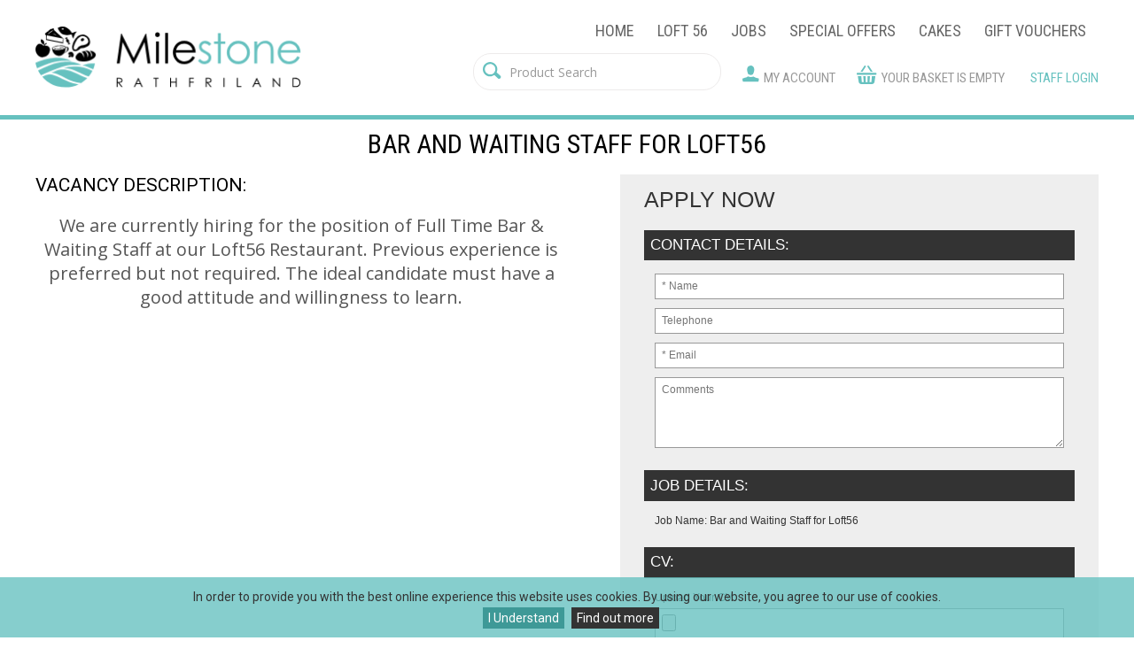

--- FILE ---
content_type: text/html; Charset=utf-8
request_url: https://www.milestonerathfriland.com/waiting-staff
body_size: 10884
content:

<!DOCTYPE html>
<html lang="en">
<head>

	<!-- Google tag (gtag.js) -->
	<script async src="https://www.googletagmanager.com/gtag/js?id=G-D6NGE9MVC4"></script>
	<script>
	window.dataLayer = window.dataLayer || [];
	function gtag(){dataLayer.push(arguments);}
	gtag('js', new Date());

	gtag('config', 'G-D6NGE9MVC4');
	</script>


	<!-- Google Tag Manager -->
	<script>(function(w,d,s,l,i){w[l]=w[l]||[];w[l].push({'gtm.start':
	new Date().getTime(),event:'gtm.js'});var f=d.getElementsByTagName(s)[0],
	j=d.createElement(s),dl=l!='dataLayer'?'&l='+l:'';j.async=true;j.src=
	'https://www.googletagmanager.com/gtm.js?id='+i+dl;f.parentNode.insertBefore(j,f);
	})(window,document,'script','dataLayer','GTM-WVKQ82DK');</script>
	<!-- End Google Tag Manager -->


<title>Waiting Staff</title>
<meta name="description" content="Job Description:&amp;nbsp;&amp;nbsp;&amp;nbsp;&amp;nbsp;&amp;nbsp;&amp;nbsp;&amp;nbsp;Waiting Staff  Summary of the Role  We are looking for experienced part time&amp;nbsp;Waiting Staff required for evenings and weekend cover&amp;nbsp;who enjoy the buzz of a lively restaurant and bar, inter" />
<meta name="keywords" content="" />
<meta name="robots" content="ALL" />
<meta name="revisit-after" content="30" />
<meta property="og:url" content="https://www.milestonerathfriland.com/waiting-staff" />
<meta property="og:type" content="website" />
<meta property="og:title" content="Waiting Staff" />
<meta property="og:description" content="Job Description:&amp;nbsp;&amp;nbsp;&amp;nbsp;&amp;nbsp;&amp;nbsp;&amp;nbsp;&amp;nbsp;Waiting Staff  Summary of the Role  We are looking for experienced part time&amp;nbsp;Waiting Staff required for evenings and weekend cover&amp;nbsp;who enjoy the buzz of a lively restaurant and bar, inter" />
<meta property="og:image" content="https://www.milestonerathfriland.com/images/general/logo.png" />
<meta http-equiv="Content-Type" content="text/html; charset=utf-8" />
<meta name="viewport" content="width=device-width, initial-scale=1">

<link href="https://www.milestonerathfriland.com/css/normalize.css" rel="stylesheet" type="text/css" />

<link href="https://www.milestonerathfriland.com/css/all.css" rel="stylesheet" type="text/css" />


<link href="https://www.milestonerathfriland.com/css/overlaymenu.css" rel="stylesheet" type="text/css" />
<link href="https://www.milestonerathfriland.com/css/fontawesome.css" rel="stylesheet" type="text/css" />


<!--Google Font Declarations-->
<link href="https://fonts.googleapis.com/css?family=Roboto:300,400,700" rel="stylesheet">
<link href="https://fonts.googleapis.com/css?family=Roboto+Condensed:100,300,400,700" rel="stylesheet"> 
<link href="https://fonts.googleapis.com/css?family=Open+Sans" rel="stylesheet"> 

<!--Jquery Declarations-->
<link type="text/css" href="https://www.milestonerathfriland.com/css/cupertino/jquery-ui-1.10.3.custom.min.css" rel="stylesheet" />
<script src="https://www.milestonerathfriland.com/scripts/jquery-1.9.1.js"></script>
<script src="https://www.milestonerathfriland.com/scripts/jquery-ui-1.10.3.custom.min.js"></script>



<!--Masonry CSS/Scripts-->
<link href="https://www.milestonerathfriland.com/css/masonry.css" rel="stylesheet" type="text/css" />
<script src="https://www.milestonerathfriland.com/scripts/modernizr.custom.js"></script>

<!-- START of photoswipe scripts -->
<link href="https://www.milestonerathfriland.com/css/photoswipe/photoswipe.css" rel="stylesheet" type="text/css" />
<link href="https://www.milestonerathfriland.com/css/photoswipe/default-skin/default-skin.css" rel="stylesheet" type="text/css" />
<!-- END of photoswipe scripts -->

<!--Icon Effect CSS-->
<link type="text/css" href="https://www.milestonerathfriland.com/css/iconEffect.css" rel="stylesheet" />

<!--reCAPTCHA-->
<script src='https://www.google.com/recaptcha/api.js'></script>

<!--Cookiebar CSS/Scripts-->
<link href="https://www.milestonerathfriland.com/css/jquery.cookiebar.css" rel="stylesheet" type="text/css" />
<script src="https://www.milestonerathfriland.com/scripts/jquery.cookiebar.js"></script>
<script>
	$(document).ready(function(){
		$.cookieBar({
		});
	});
</script>

<!--slider price filter-->
<link href="https://www.milestonerathfriland.com/css/jslider.css" rel="stylesheet" type="text/css" />
</head>

<body onLoad="">


	<!-- Google Tag Manager (noscript) -->
	<noscript><iframe src="https://www.googletagmanager.com/ns.html?id=GTM-WVKQ82DK"
	height="0" width="0" style="display:none;visibility:hidden"></iframe></noscript>
	<!-- End Google Tag Manager (noscript) -->

<div class="dropdownwrap">
    <div class="dropdowncontainer">
		
        <form name="searchform1" class="form_searchDD" method="get" action="https://www.milestonerathfriland.com/shop/" onsubmit="return validatesearch();">
            <input type="submit" class="buttonDD" value="" />
			
            <input type="text" name="searchtext" placeholder="Product Search" />
        </form>
        
	</div>
</div>
<div id="containerwrap">

	<div class="navshow">
<div class="overlay">
	<div class="wrap">
		<ul class="wrap-nav">
        	
			<li>
            	<a href="https://www.milestonerathfriland.com/">Home</a>
                
			</li>
            
			<li>
            	<a href="https://www.milestonerathfriland.com/">Home</a>
                
			</li>
            
			<li>
            	<a href="https://www.milestonerathfriland.com/loft56">Loft 56</a>
                
			</li>
            
			<li>
            	<a href="https://www.milestonerathfriland.com/contact-us">Contact Us</a>
                
			</li>
            
			<li>
            	<a href="https://www.milestonerathfriland.com/jobs">Jobs</a>
                
			</li>
            
			<li>
            	<a href="https://www.milestonerathfriland.com/special-offers">Special Offers</a>
                
			</li>
            
		</ul>
		
	</div>
</div>

<nav id="overlaynav">

    <div id="header_res">
        <span class="HRspan-basket"><a href="https://www.milestonerathfriland.com/shop/checkout/showcart.asp"><img src="https://www.milestonerathfriland.com/images/general/basketicon.png" alt="Basket" /></a></span>
        
        <div class="HRLogo"><a href="https://www.milestonerathfriland.com/"><img src="https://www.milestonerathfriland.com/images/general/logoResponsive1.png" alt="logo" /></a></div>
        <div style="text-align:left; left:30px; right:0;" class="button"><a class="btn-open" href="#"></a></div>
    </div><!-- closing "#header" -->

</nav></div>

<header>

	<div class="header">
	
		<div class="header_logo"><a href="https://www.milestonerathfriland.com/"><img src="https://www.milestonerathfriland.com/images/general/logo.png" alt="Milestone Rathfriland" /></a></div><!-- End of header_logo -->
        
		<div class="header_content">
        
			<div class="header_mainnav">
    <nav id="mainnav">
        <ul>
            
            			<li><a href="https://www.milestonerathfriland.com/">Home</a></li>

            			<li><a href="https://www.milestonerathfriland.com/loft56">Loft 56</a></li>

            			<li><a href="https://www.milestonerathfriland.com/jobs">Jobs</a></li>

            			<li><a href="https://www.milestonerathfriland.com/special-offers">Special Offers</a></li>

            <li><a href="https://milestonecakes.myshopify.com/">Cakes</a></li>
            <li><a href="https://milestonecakes.myshopify.com/collections/voucher">Gift Vouchers</a></li>
        </ul>
    </nav><!-- end of mainnav -->
</div><!-- End of header_mainnav -->
            
            <div class="clearboth"></div>
            
			

                <div class="optionsnav">
                    <ul>
                        
                            	<li class="green"><a href="https://www.milestonerathfriland.com/staff-login">Staff Login</a></li>
                            
                            <li id="basketsession">
							
                                
                                <img src="https://www.milestonerathfriland.com/images/general/basketicon.png" alt="My Account" /><span><a href="https://www.milestonerathfriland.com/shop/checkout/showcart.asp">Your basket is empty</a></span>
                            </li>
                            <!--li><span><a href="#" class="currencycountry">Currency: &pound;</a></span></li-->
                        
                            <li><img src="https://www.milestonerathfriland.com/images/general/usericon.png" alt="My Account" /><span><a href="https://www.milestonerathfriland.com/accounts/login/">My Account</a></span></li>
                        
						<li><div class="header_search"><form name="searchform1" class="form_search" method="get" action="https://www.milestonerathfriland.com/shop/" onsubmit="return validatesearch();">
	
	<input type="text" name="searchtext" value="Product Search" placeholder="Product Search" />
	<!--input type="submit" class="buttonsearch" value="" /-->
</form></div> </li>
                    </ul>
					
                </div>
                <div style="clear:both; display:none;" id="currencycountrybox">
                    <p>My Settings &#8211; Select your browsing options below:</p>
                    <form method="get" action="https://www.milestonerathfriland.com/process.asp">
                        <label for="setcur">Select Currency:</label>
                        <select name="setcur" id="setcur">
                            
                                <option value="GBP" selected>&pound; Pounds Sterling</option>
                            
                                <option value="EUR" >&euro; Euros</option>
                            
                        </select>
                        <div class="clearboth"></div>
                        <label for="setcur">&nbsp;</label>
                        <input type="submit" class="submitCC" value="Change" />
                    </form>
                </div>
                <script>
                    $('.currencycountry').click(function() {
                        $('#currencycountrybox').toggle(400);
                        return false;
                    });
                </script>
            
        
		</div><!-- End of header_content -->
        
		
    
    </div><!-- End of header -->

</header>

<div id="maincontent" class="sitetext">

	<div class="cell_full">
    
    	
        <h1 class="h1sub">Bar and Waiting Staff for Loft56</h1>
        
	<section class="section_jobs">
	
		
			<h2>Vacancy Description:</h2>
		<p>We are currently hiring for the position of Full Time Bar &amp; Waiting Staff at our Loft56 Restaurant. Previous experience is preferred but not&nbsp;required. The ideal candidate&nbsp;must have a good attitude and willingness to&nbsp;learn.</p>

<p>&nbsp;</p>

<p>&nbsp;</p>

<p>&nbsp;</p>

		
		<div class="clearboth"></div>
		
	
	</section>



<aside class="aside_jobs">
	
	<form name="mainbodyform" id="mainbodyform" method="post" action="?action=captcha&amp;jobID=" onSubmit="return validate();" class="form_apply" enctype="multipart/form-data">
	
		
			<h2>Apply Now</h2>
		
		
		<div class="FA_div">
		
			<h3>Contact Details:</h3>
			
			<span><input type="text" name="Name" id="Name" placeholder="* Name" value="" size="50" maxlength="50" class="FA_inputwide" /><br /></span>
			
			<span><input type="text" name="Tel" id="Tel" placeholder="Telephone" value="" size="50" maxlength="50" class="FA_inputwide" /><br /></span>
			
			<span><input type="text" name="Email" id="Email" placeholder="* Email" value="" size="50" maxlength="50" class="FA_inputwide" /><br /></span>
			
			<span><textarea name="Comments" id="Comments" placeholder="Comments" cols="47" rows="5"></textarea><br /></span>
		
		</div>
		
		<div class="FA_div">
		
			
				<h3>Job Details:</h3>
				
					 <span><label class="FA_label_info">Job Name: Bar and Waiting Staff for Loft56</label><br /></span>
				
			
			<h3>CV:</h3>
			
			<span>
				<label class="FA_label_info">Upload Your CV</label>
				<input type="file" name="uploadFile" id="uploadFile" class="FA_inputwide" /><br />
			</span>
            
            <input type="hidden" name="postback" id="postback" value="1"/>
            
            <div class="spacer2 clearboth"></div>
    
            
<div class="optinContainer"><input type="checkbox" name="MarketingOptIn" id="MarketingOptIn" value="1"  /> Tick if you would like to receive information regarding products, services, news and promotions from Milestone Rathfriland. We won't share your details with other companies. For more information about how we store your data view our <a href="https://www.milestonerathfriland.com/privacy-policy" target="_blank">privacy policy</a>.</div>
            
            <div class="spacer2 clearboth"></div>
    
            <div class="g-recaptcha" data-sitekey="6Lf_sMQUAAAAAKYLO1ix46aASrrEyakeTcRPipqP"></div>
            
            <input type="submit" name="submit_btn" id="submit_btn" value="Submit" class="submit form_buttons" />
		
		</div>
	
	</form>
	
	<script src="https://www.milestonerathfriland.com/scripts/min/jquery.validate.js"></script>
	<script>
		$(document).ready(function(){
			$("#mainbodyform").validate({
			
				rules: {
				
					Name: {
						required: true
					}
					,Email: {
						email:true
						,required: true
					}
				
				}
			});
		});
	</script>
	<div class="spacer clearboth"></div>
	<div class="spacer clearboth"></div>
	<a href="javascript:history.go(historyOnEntry-window.history.length-1)" class="submit">Back</a>
</aside><div class="spacer clearboth"></div>
<!-- Root element of PhotoSwipe. Must have class pswp. -->
<div class="pswp" tabindex="-1" role="dialog" aria-hidden="true">

    <!-- Background of PhotoSwipe. 
         It's a separate element, as animating opacity is faster than rgba(). -->
    <div class="pswp__bg"></div>

    <!-- Slides wrapper with overflow:hidden. -->
    <div class="pswp__scroll-wrap">

        <!-- Container that holds slides. PhotoSwipe keeps only 3 slides in DOM to save memory. -->
        <!-- don't modify these 3 pswp__item elements, data is added later on. -->
        <div class="pswp__container">
            <div class="pswp__item"></div>
            <div class="pswp__item"></div>
            <div class="pswp__item"></div>
        </div>

        <!-- Default (PhotoSwipeUI_Default) interface on top of sliding area. Can be changed. -->
        <div class="pswp__ui pswp__ui--hidden">

            <div class="pswp__top-bar">

                <!--  Controls are self-explanatory. Order can be changed. -->

                <div class="pswp__counter"></div>

                <button class="pswp__button pswp__button--close" title="Close (Esc)"></button>

                <button class="pswp__button pswp__button--share" title="Share"></button>

                <button class="pswp__button pswp__button--fs" title="Toggle fullscreen"></button>

                <button class="pswp__button pswp__button--zoom" title="Zoom in/out"></button>

                <!-- Preloader demo http://codepen.io/dimsemenov/pen/yyBWoR -->
                <!-- element will get class pswp__preloader -active when preloader is running -->
                <div class="pswp__preloader">
                    <div class="pswp__preloader__icn">
                      <div class="pswp__preloader__cut">
                        <div class="pswp__preloader__donut"></div>
                      </div>
                    </div>
                </div>
            
            </div>

            <div class="pswp__share-modal pswp__share-modal--hidden pswp__single-tap">
                <div class="pswp__share-tooltip"></div> 
            </div>

            <button class="pswp__button pswp__button--arrow--left" title="Previous (arrow left)">
            </button>

            <button class="pswp__button pswp__button--arrow--right" title="Next (arrow right)">
            </button>

            <div class="pswp__caption">
                <div class="pswp__caption__center"></div>
            </div>
        
        </div>
    
    </div>

</div>
<div class="spacer clearboth"></div>
<script>

    var initPhotoSwipeFromDOM = function(gallerySelector) {
    
        // parse slide data (url, title, size ...) from DOM elements 
        // (children of gallerySelector)
        var parseThumbnailElements = function(el) {
            var thumbElements = el.childNodes,
                numNodes = thumbElements.length,
                items = [],
                figureEl,
                childElements,
                linkEl,
                size,
                item;
    
            for(var i = 0; i < numNodes; i++) {
    
    
                figureEl = thumbElements[i]; // <figure> element
    
                // include only element nodes 
                if(figureEl.nodeType !== 1) {
                    continue;
                }
    
                linkEl = figureEl.children[0]; // <a> element
                
                size = linkEl.getAttribute('data-size').split('x');
    
                // create slide object
                item = {
                    src: linkEl.getAttribute('href'),
                    w: parseInt(size[0], 10),
                    h: parseInt(size[1], 10)
                };
    
                
    
                if(figureEl.children.length > 1) {
                    // <figcaption> content
                    item.title = figureEl.children[1].innerHTML; 
                }
     
                if(linkEl.children.length > 0) {
                    // <img> thumbnail element, retrieving thumbnail url
                    item.msrc = linkEl.children[0].getAttribute('src');
                } 
               
                item.el = figureEl; // save link to element for getThumbBoundsFn
                items.push(item);
            }
    
            return items;
        };
    
        // find nearest parent element
        var closest = function closest(el, fn) {
            return el && ( fn(el) ? el : closest(el.parentNode, fn) );
        };
    
        // triggers when user clicks on thumbnail
        var onThumbnailsClick = function(e) {
            e = e || window.event;
            e.preventDefault ? e.preventDefault() : e.returnValue = false;
    
            var eTarget = e.target || e.srcElement;
    
            var clickedListItem = closest(eTarget, function(el) {
                return (el.tagName && el.tagName.toUpperCase() === 'FIGURE');
            });
    
            if(!clickedListItem) {
                return;
            }
    
    
            // find index of clicked item
            var clickedGallery = clickedListItem.parentNode,
                childNodes = clickedListItem.parentNode.childNodes,
                numChildNodes = childNodes.length,
                nodeIndex = 0,
                index;
    
            for (var i = 0; i < numChildNodes; i++) {
                if(childNodes[i].nodeType !== 1) { 
                    continue; 
                }
    
                if(childNodes[i] === clickedListItem) {
                    index = nodeIndex;
                    break;
                }
                nodeIndex++;
            }
    
    
    
            if(index >= 0) {
                openPhotoSwipe( index, clickedGallery );
            }
            return false;
        };
    
        // parse picture index and gallery index from URL (#&pid=1&gid=2)
        var photoswipeParseHash = function() {
            var hash = window.location.hash.substring(1),
            params = {};
    
            if(hash.length < 5) {
                return params;
            }
    
            var vars = hash.split('&');
            for (var i = 0; i < vars.length; i++) {
                if(!vars[i]) {
                    continue;
                }
                var pair = vars[i].split('=');  
                if(pair.length < 2) {
                    continue;
                }           
                params[pair[0]] = pair[1];
            }
    
            if(params.gid) {
                params.gid = parseInt(params.gid, 10);
            }
    
            if(!params.hasOwnProperty('pid')) {
                return params;
            }
            params.pid = parseInt(params.pid, 10);
            return params;
        };
    
        var openPhotoSwipe = function(index, galleryElement, disableAnimation) {
            var pswpElement = document.querySelectorAll('.pswp')[0],
                gallery,
                options,
                items;
    
            items = parseThumbnailElements(galleryElement);
    
            // define options (if needed)
            options = {
                index: index,
    
                // define gallery index (for URL)
                galleryUID: galleryElement.getAttribute('data-pswp-uid'),
    
                getThumbBoundsFn: function(index) {
                    // See Options -> getThumbBoundsFn section of docs for more info
                    var thumbnail = items[index].el.getElementsByTagName('img')[0], // find thumbnail
                        pageYScroll = window.pageYOffset || document.documentElement.scrollTop,
                        rect = thumbnail.getBoundingClientRect(); 
    
                    return {x:rect.left, y:rect.top + pageYScroll, w:rect.width};
                },
    
                // history & focus options are disabled on CodePen
                // remove these lines in real life: 
               historyEnabled: false,
               focus: false	
    
            };
    
            if(disableAnimation) {
                options.showAnimationDuration = 0;
            }
    
            // Pass data to PhotoSwipe and initialize it
            gallery = new PhotoSwipe( pswpElement, PhotoSwipeUI_Default, items, options);
            gallery.init();
        };
    
        // loop through all gallery elements and bind events
        var galleryElements = document.querySelectorAll( gallerySelector );
    
        for(var i = 0, l = galleryElements.length; i < l; i++) {
            galleryElements[i].setAttribute('data-pswp-uid', i+1);
            galleryElements[i].onclick = onThumbnailsClick;
        }
    
        // Parse URL and open gallery if it contains #&pid=3&gid=1
        var hashData = photoswipeParseHash();
        if(hashData.pid > 0 && hashData.gid > 0) {
            openPhotoSwipe( hashData.pid - 1 ,  galleryElements[ hashData.gid - 1 ], true );
        }
    };
    
    // execute above function
    initPhotoSwipeFromDOM('.my-simple-gallery');
	
	// execute above function
    initPhotoSwipeFromDOM('.my-simple-galleryMasonry');

</script>	<!--div class="list_features_sub">

	  <ul>
    	    <li><a href="https://www.milestonerathfriland.com/mail-list-sign-up"><strong>WINE CLUB OFFERS</strong><span>Wines from around the world.</span>Sign Up Now &#9205;</a></li>
			
			
			
			<li><a href="https://www.milestonerathfriland.com/categories/gin">Shop Now &#9205;</a></li>
     </ul>
	 
	</div-->
        
        <div class="clearboth"></div>
	
	</div><!-- end of .cell_full -->
    
    <div class="clearboth"></div>

</div><!-- end of #maincontent -->

<div class="clearboth"></div>



<div class="clearboth"></div>

<div class="clearboth"></div>
<div class="newslettercontainer">

   <div class="newsletter">
   
	<div class="newsletter_img"><img src="https://www.milestonerathfriland.com/images/general/logonewsletter.png" alt="" /></div>
   <div class="newsletter_signup">
<span><strong>Keep me</strong> updated</span>
  <p>Sign Up For Special Offers</p>
<a href="https://www.milestonerathfriland.com/mail-list-sign-up" class="submit1">Join</a> 
<br />


   </div>
	</div>
	
</div>

<div class="Instagramfeed">
    <span><img src="https://www.milestonerathfriland.com/images/general/instagramlogo.png" alt="Milestone Instagram" /></span>
<!-- SnapWidget -->
<iframe src="https://snapwidget.com/embed/928581" class="snapwidget-widget" allowtransparency="true" frameborder="0" scrolling="no" style="border:none; overflow:hidden;  width:660px; height:165px"></iframe>
</div>

<div class="sociallinks">
    <span>Follow Us On</span>
    
    	<a class="social_footer" href="https://www.facebook.com/MilestoneServiceStation/" target="_blank"><img src="https://www.milestonerathfriland.com/images/general/facebook.png" alt="milestonerathfriland.com Facebook" /></a>
    
    	<a class="social_footer" href="https://twitter.com/MilestoneRath" target="_blank"><img src="https://www.milestonerathfriland.com/images/general/twitter.png" alt="milestonerathfriland.com Twitter" /></a>
    
    <a class="social_footer" href="https://www.instagram.com/milestone_nisa/" target="_blank"><img src="https://www.milestonerathfriland.com/images/general/instagram.png" alt="milestonerathfriland.com Instagram" /></a>
    <a class="social_footer" href="https://www.pinterest.co.uk/milestonerath/" target="_blank"><img src="https://www.milestonerathfriland.com/images/general/pinterest.png" alt="milestonerathfriland.com Pinterest" /></a>
</div>

<footer>
	<div class="footerlogoscontainter">
		<div class="footerlogos">
			<ul>
				<li><img src="https://www.milestonerathfriland.com/images/general/makingadiffference4.fw.png" alt="" /></li>
				<li><img src="https://www.milestonerathfriland.com/images/general/UlsterGrocerwhite.png" alt="" /></li>
				<li><img src="https://www.milestonerathfriland.com/images/general/paypointwhite.png" alt="" /></li>
				<li><img src="https://www.milestonerathfriland.com/images/general/National-Lottery-hand.fw.png" alt="" /></li>
				<li><img src="https://www.milestonerathfriland.com/images/general/ATM.png" alt="" /></li>
			</ul>
		</div>
	</div>
	
	<div class="footer">
	
        <div class="footer_nav">
        	<span>About Us</span>
        	<ul>
				
                <li><a href="https://www.milestonerathfriland.com/">Home</a></li>
				
                <li><a href="https://www.milestonerathfriland.com/loft56">Loft 56</a></li>
				
                <li><a href="https://www.milestonerathfriland.com/contact-us">Contact Us</a></li>
				
                <li><a href="https://www.milestonerathfriland.com/jobs">Jobs</a></li>
				
                <li><a href="https://www.milestonerathfriland.com/special-offers">Special Offers</a></li>
				
                <li><a href="https://www.milestonerathfriland.com/site-map">Site Map</a></li>
				
                <li><a href="https://www.milestonerathfriland.com/staff-login">Staff Login</a></li>
				
            </ul>
        </div>
        
        
        <div class="footer_nav_Ecom">
        	<span>Products</span>
        	<ul>
				
                <li><a href="https://milestonecakes.myshopify.com/">Cakes</a></li>
            </ul>
        </div>
        
		
		<div class="footer_nav">
        	<span>Shopping Info</span>
        	<ul>
				
                <li><a href="https://www.milestonerathfriland.com/privacy-policy">Privacy Policy</a></li>
				
            </ul>
        </div>
        
        <div class="footer_info">
            <span>&copy; Milestone Rathfriland Ltd</span>
            <ul>
            	<li>
                    <strong>Address:</strong>
                    66/83 Newry Street, Rathfriland, BT345PZ
				</li>
				
                    <li><strong>Tel:</strong> 028 4063 0336</li>
                
                    <li><strong>Fax:</strong> 028 4063 8820</li>
                
                    <li><strong>Email:</strong> info@milestonerathfriland.com</li>
                
                <li>
					
                </li>
                <li><a href="https://www.itsnewmedia.com/websitedesign.asp" target="_blank">Web Design Northern Ireland</a> by <a href="https://www.itsnewmedia.com/" target="_blank">ITS</a></li>
                <li class="footer_siteMap"><a href="https://www.milestonerathfriland.com/site-map">Site Map</a></li>
            </ul>
        </div>
        
       
    
    </div>
 <div class="footer_payment">
 <ul>
 <li><img src="https://www.milestonerathfriland.com/images/general/paypalbw.png" alt="" /></li>
  <li><img src="https://www.milestonerathfriland.com/images/general/Delta2bw.png" alt="" /></li>
  <li><img src="https://www.milestonerathfriland.com/images/general/visaelectronbw.png" alt="" /></li>
   <li><img src="https://www.milestonerathfriland.com/images/general/visabw.png" alt="" /></li>
    <li><img src="https://www.milestonerathfriland.com/images/general/switchbw.png" alt="" /></li>
	<li><img src="https://www.milestonerathfriland.com/images/general/Solobw.png" alt="" /></li>
	 <li><img src="https://www.milestonerathfriland.com/images/general/MasterCard_Logobw.png" alt="" /></li>
	  <li><img src="https://www.milestonerathfriland.com/images/general/maestrobw.png" alt="" /></li>
 
 </ul>
 </div>
</footer>

<div class="clearboth"></div>


</div><!-- end of #containerwrap -->

	<script>
        $(document).ready(function(){
            $(".button a").click(function(){
                $(".overlay").fadeToggle(200);
               $(this).toggleClass('btn-open').toggleClass('btn-close');
            });
        });
        $('.overlay').on('click', function(){
            $(".overlay").fadeToggle(200);   
            $(".button a").toggleClass('btn-open').toggleClass('btn-close');
            open = false;
        });
    </script>
<!-- Google tag (gtag.js) --> <script async src="https://www.googletagmanager.com/gtag/js?id=G-G980CZKEY1"></script> <script>   window.dataLayer = window.dataLayer || [];   function gtag(){dataLayer.push(arguments);}   gtag('js', new Date());    gtag('config', 'G-G980CZKEY1'); </script>

<!--Input Validation Funtions-->
<script src="https://www.milestonerathfriland.com/scripts/functions.js"></script>

<!--Call Back Function-->
<script>
	jQuery(function($) {
		var open = false;
		$('#footerSlideButton').click(function () {
			if(open === false) {
				$('#footerSlideContent').animate({ height: '350px' });
				$(this).css('backgroundPosition', 'bottom left');
				open = true;
			} else {
				$('#footerSlideContent').animate({ height: '0px' });
				$(this).css('backgroundPosition', 'top left');
				open = false;
			}
		});		
	});
</script>



<!--Masonry Scripts-->
<script src="https://www.milestonerathfriland.com/scripts/masonry.pkgd.min.js"></script>
<script src="https://www.milestonerathfriland.com/scripts/imagesloaded.js"></script>
<script src="https://www.milestonerathfriland.com/scripts/min/classie.js"></script>
<script src="https://www.milestonerathfriland.com/scripts/AnimOnScroll.js"></script>
<script>
	new AnimOnScroll( document.getElementById( 'grid' ), {
		minDuration : 0.4,
		maxDuration : 0.7,
		viewportFactor : 0.2
	} );
</script>

<!-- START of photoswipe scripts -->
<script src="https://www.milestonerathfriland.com/scripts/photoswipe/photoswipe.min.js"></script>
<script src="https://www.milestonerathfriland.com/scripts/photoswipe/photoswipe-ui-default.min.js"></script>
<!-- END of photoswipe scripts -->

<!--Form placeholder script-->
<script src="https://www.milestonerathfriland.com/scripts/jquery.placeholder.js"></script>
<script>
	$(function() {
	 	$('input, textarea').placeholder();
	});
</script>


<!--Add to basket script-->
<script src="https://www.milestonerathfriland.com/scripts/min/jquery.addtobasket.js"></script>


<!--Scroll Reveal script-->
<script src="https://www.milestonerathfriland.com/scripts/scrollReveal.js"></script>
<script>window.sr = new scrollReveal();</script>

<!--Search DropDown script-->
<script>
	$(document).ready(function(e) {
		$('#dropdown').on('click',function(){
			$('.dropdownwrap').slideToggle();
		});
	});
</script>
<!--Search DropDown script / Responsive-->
<script>
	$(document).ready(function(e) {
		$('#dropdown2').on('click',function(){
			$('.dropdownwrap').slideToggle();
		});
	});
</script>

<script>
	$(document).ready(function(){
		//if (!jQuery.browser) {
		if( /Android|webOS|iPhone|iPod|BlackBerry|IEMobile|Opera Mini/i.test(navigator.userAgent) ) {
			$("#tel_button").attr("href", "tel:1111111111")
		}
	});
	$(document).ready(function(){
		//if (!jQuery.browser) {
		if( /Android|webOS|iPhone|iPad|iPod|BlackBerry|IEMobile|Opera Mini/i.test(navigator.userAgent) ) {
			$("#location_button").attr("href", "http://maps.apple.com/?q=54.1842380021,-6.33618235588074")
		}
	});
</script>

<!--Email Protection-->
<script>
	$(document).ready(function(){
		$('a.email').each(function(){
			e = this.rel.replace('//','@');
			this.href = 'mailto:' + e;
			$(this).text(e);
		});
	});
	var historyOnEntry = window.history.length
</script>

<!--Retina JS script-->
<script src="https://www.milestonerathfriland.com/scripts/min/retina.js"></script>

<!--PNG Fix-->
<!--[if IE 6]>
<script src="https://www.milestonerathfriland.com/scripts/DD_belatedPNG_0.0.8a-min.js"></script>
<script>
	DD_belatedPNG.fix('#container, img');
</script>
<![endif]-->

<!--HTML5 Fix-->
<!--[if lt IE 9]>
<script src="https://www.milestonerathfriland.com/scripts/min/html5shiv.js"></script>
<![endif]-->

<!--slider price filter-->
<script src="https://www.milestonerathfriland.com/scripts/jshashtable-2.1_src.js"></script>
<script src="https://www.milestonerathfriland.com/scripts/jquery.numberformatter-1.2.3.js"></script>
<script src="https://www.milestonerathfriland.com/scripts/tmpl.js"></script>
<script src="https://www.milestonerathfriland.com/scripts/jquery.dependClass-0.1.js"></script>
<script src="https://www.milestonerathfriland.com/scripts/draggable-0.1.js"></script>
<script src="https://www.milestonerathfriland.com/scripts/jquery.slider.js"></script>
<script>
  	jQuery("#priceSlider").slider({
		from: 0,
		to: 500,
		round: 0,
		heterogeneity: ['50/100', '75/250'],
		scale: ["£0", '|', "£50", '|' , "£100", '|', "£250", '|', "£500"],
		limits: false,
		format: { format: '##', locale: 'gb' },
		skin: "round_plastic",
		callback : function( value ){
			var $this = $(this),
			value = value.split(";");
			
			var priceFrom = value[0];
			var priceTo = value[1];
			
			
				window.location.href = "" +"?pricefrom="+priceFrom +"&" +"priceto="+priceTo;
			
		}
	});
</script>

</body>
</html>



--- FILE ---
content_type: text/html; charset=utf-8
request_url: https://www.google.com/recaptcha/api2/anchor?ar=1&k=6Lf_sMQUAAAAAKYLO1ix46aASrrEyakeTcRPipqP&co=aHR0cHM6Ly93d3cubWlsZXN0b25lcmF0aGZyaWxhbmQuY29tOjQ0Mw..&hl=en&v=PoyoqOPhxBO7pBk68S4YbpHZ&size=normal&anchor-ms=20000&execute-ms=30000&cb=cg4fkyedevzo
body_size: 49477
content:
<!DOCTYPE HTML><html dir="ltr" lang="en"><head><meta http-equiv="Content-Type" content="text/html; charset=UTF-8">
<meta http-equiv="X-UA-Compatible" content="IE=edge">
<title>reCAPTCHA</title>
<style type="text/css">
/* cyrillic-ext */
@font-face {
  font-family: 'Roboto';
  font-style: normal;
  font-weight: 400;
  font-stretch: 100%;
  src: url(//fonts.gstatic.com/s/roboto/v48/KFO7CnqEu92Fr1ME7kSn66aGLdTylUAMa3GUBHMdazTgWw.woff2) format('woff2');
  unicode-range: U+0460-052F, U+1C80-1C8A, U+20B4, U+2DE0-2DFF, U+A640-A69F, U+FE2E-FE2F;
}
/* cyrillic */
@font-face {
  font-family: 'Roboto';
  font-style: normal;
  font-weight: 400;
  font-stretch: 100%;
  src: url(//fonts.gstatic.com/s/roboto/v48/KFO7CnqEu92Fr1ME7kSn66aGLdTylUAMa3iUBHMdazTgWw.woff2) format('woff2');
  unicode-range: U+0301, U+0400-045F, U+0490-0491, U+04B0-04B1, U+2116;
}
/* greek-ext */
@font-face {
  font-family: 'Roboto';
  font-style: normal;
  font-weight: 400;
  font-stretch: 100%;
  src: url(//fonts.gstatic.com/s/roboto/v48/KFO7CnqEu92Fr1ME7kSn66aGLdTylUAMa3CUBHMdazTgWw.woff2) format('woff2');
  unicode-range: U+1F00-1FFF;
}
/* greek */
@font-face {
  font-family: 'Roboto';
  font-style: normal;
  font-weight: 400;
  font-stretch: 100%;
  src: url(//fonts.gstatic.com/s/roboto/v48/KFO7CnqEu92Fr1ME7kSn66aGLdTylUAMa3-UBHMdazTgWw.woff2) format('woff2');
  unicode-range: U+0370-0377, U+037A-037F, U+0384-038A, U+038C, U+038E-03A1, U+03A3-03FF;
}
/* math */
@font-face {
  font-family: 'Roboto';
  font-style: normal;
  font-weight: 400;
  font-stretch: 100%;
  src: url(//fonts.gstatic.com/s/roboto/v48/KFO7CnqEu92Fr1ME7kSn66aGLdTylUAMawCUBHMdazTgWw.woff2) format('woff2');
  unicode-range: U+0302-0303, U+0305, U+0307-0308, U+0310, U+0312, U+0315, U+031A, U+0326-0327, U+032C, U+032F-0330, U+0332-0333, U+0338, U+033A, U+0346, U+034D, U+0391-03A1, U+03A3-03A9, U+03B1-03C9, U+03D1, U+03D5-03D6, U+03F0-03F1, U+03F4-03F5, U+2016-2017, U+2034-2038, U+203C, U+2040, U+2043, U+2047, U+2050, U+2057, U+205F, U+2070-2071, U+2074-208E, U+2090-209C, U+20D0-20DC, U+20E1, U+20E5-20EF, U+2100-2112, U+2114-2115, U+2117-2121, U+2123-214F, U+2190, U+2192, U+2194-21AE, U+21B0-21E5, U+21F1-21F2, U+21F4-2211, U+2213-2214, U+2216-22FF, U+2308-230B, U+2310, U+2319, U+231C-2321, U+2336-237A, U+237C, U+2395, U+239B-23B7, U+23D0, U+23DC-23E1, U+2474-2475, U+25AF, U+25B3, U+25B7, U+25BD, U+25C1, U+25CA, U+25CC, U+25FB, U+266D-266F, U+27C0-27FF, U+2900-2AFF, U+2B0E-2B11, U+2B30-2B4C, U+2BFE, U+3030, U+FF5B, U+FF5D, U+1D400-1D7FF, U+1EE00-1EEFF;
}
/* symbols */
@font-face {
  font-family: 'Roboto';
  font-style: normal;
  font-weight: 400;
  font-stretch: 100%;
  src: url(//fonts.gstatic.com/s/roboto/v48/KFO7CnqEu92Fr1ME7kSn66aGLdTylUAMaxKUBHMdazTgWw.woff2) format('woff2');
  unicode-range: U+0001-000C, U+000E-001F, U+007F-009F, U+20DD-20E0, U+20E2-20E4, U+2150-218F, U+2190, U+2192, U+2194-2199, U+21AF, U+21E6-21F0, U+21F3, U+2218-2219, U+2299, U+22C4-22C6, U+2300-243F, U+2440-244A, U+2460-24FF, U+25A0-27BF, U+2800-28FF, U+2921-2922, U+2981, U+29BF, U+29EB, U+2B00-2BFF, U+4DC0-4DFF, U+FFF9-FFFB, U+10140-1018E, U+10190-1019C, U+101A0, U+101D0-101FD, U+102E0-102FB, U+10E60-10E7E, U+1D2C0-1D2D3, U+1D2E0-1D37F, U+1F000-1F0FF, U+1F100-1F1AD, U+1F1E6-1F1FF, U+1F30D-1F30F, U+1F315, U+1F31C, U+1F31E, U+1F320-1F32C, U+1F336, U+1F378, U+1F37D, U+1F382, U+1F393-1F39F, U+1F3A7-1F3A8, U+1F3AC-1F3AF, U+1F3C2, U+1F3C4-1F3C6, U+1F3CA-1F3CE, U+1F3D4-1F3E0, U+1F3ED, U+1F3F1-1F3F3, U+1F3F5-1F3F7, U+1F408, U+1F415, U+1F41F, U+1F426, U+1F43F, U+1F441-1F442, U+1F444, U+1F446-1F449, U+1F44C-1F44E, U+1F453, U+1F46A, U+1F47D, U+1F4A3, U+1F4B0, U+1F4B3, U+1F4B9, U+1F4BB, U+1F4BF, U+1F4C8-1F4CB, U+1F4D6, U+1F4DA, U+1F4DF, U+1F4E3-1F4E6, U+1F4EA-1F4ED, U+1F4F7, U+1F4F9-1F4FB, U+1F4FD-1F4FE, U+1F503, U+1F507-1F50B, U+1F50D, U+1F512-1F513, U+1F53E-1F54A, U+1F54F-1F5FA, U+1F610, U+1F650-1F67F, U+1F687, U+1F68D, U+1F691, U+1F694, U+1F698, U+1F6AD, U+1F6B2, U+1F6B9-1F6BA, U+1F6BC, U+1F6C6-1F6CF, U+1F6D3-1F6D7, U+1F6E0-1F6EA, U+1F6F0-1F6F3, U+1F6F7-1F6FC, U+1F700-1F7FF, U+1F800-1F80B, U+1F810-1F847, U+1F850-1F859, U+1F860-1F887, U+1F890-1F8AD, U+1F8B0-1F8BB, U+1F8C0-1F8C1, U+1F900-1F90B, U+1F93B, U+1F946, U+1F984, U+1F996, U+1F9E9, U+1FA00-1FA6F, U+1FA70-1FA7C, U+1FA80-1FA89, U+1FA8F-1FAC6, U+1FACE-1FADC, U+1FADF-1FAE9, U+1FAF0-1FAF8, U+1FB00-1FBFF;
}
/* vietnamese */
@font-face {
  font-family: 'Roboto';
  font-style: normal;
  font-weight: 400;
  font-stretch: 100%;
  src: url(//fonts.gstatic.com/s/roboto/v48/KFO7CnqEu92Fr1ME7kSn66aGLdTylUAMa3OUBHMdazTgWw.woff2) format('woff2');
  unicode-range: U+0102-0103, U+0110-0111, U+0128-0129, U+0168-0169, U+01A0-01A1, U+01AF-01B0, U+0300-0301, U+0303-0304, U+0308-0309, U+0323, U+0329, U+1EA0-1EF9, U+20AB;
}
/* latin-ext */
@font-face {
  font-family: 'Roboto';
  font-style: normal;
  font-weight: 400;
  font-stretch: 100%;
  src: url(//fonts.gstatic.com/s/roboto/v48/KFO7CnqEu92Fr1ME7kSn66aGLdTylUAMa3KUBHMdazTgWw.woff2) format('woff2');
  unicode-range: U+0100-02BA, U+02BD-02C5, U+02C7-02CC, U+02CE-02D7, U+02DD-02FF, U+0304, U+0308, U+0329, U+1D00-1DBF, U+1E00-1E9F, U+1EF2-1EFF, U+2020, U+20A0-20AB, U+20AD-20C0, U+2113, U+2C60-2C7F, U+A720-A7FF;
}
/* latin */
@font-face {
  font-family: 'Roboto';
  font-style: normal;
  font-weight: 400;
  font-stretch: 100%;
  src: url(//fonts.gstatic.com/s/roboto/v48/KFO7CnqEu92Fr1ME7kSn66aGLdTylUAMa3yUBHMdazQ.woff2) format('woff2');
  unicode-range: U+0000-00FF, U+0131, U+0152-0153, U+02BB-02BC, U+02C6, U+02DA, U+02DC, U+0304, U+0308, U+0329, U+2000-206F, U+20AC, U+2122, U+2191, U+2193, U+2212, U+2215, U+FEFF, U+FFFD;
}
/* cyrillic-ext */
@font-face {
  font-family: 'Roboto';
  font-style: normal;
  font-weight: 500;
  font-stretch: 100%;
  src: url(//fonts.gstatic.com/s/roboto/v48/KFO7CnqEu92Fr1ME7kSn66aGLdTylUAMa3GUBHMdazTgWw.woff2) format('woff2');
  unicode-range: U+0460-052F, U+1C80-1C8A, U+20B4, U+2DE0-2DFF, U+A640-A69F, U+FE2E-FE2F;
}
/* cyrillic */
@font-face {
  font-family: 'Roboto';
  font-style: normal;
  font-weight: 500;
  font-stretch: 100%;
  src: url(//fonts.gstatic.com/s/roboto/v48/KFO7CnqEu92Fr1ME7kSn66aGLdTylUAMa3iUBHMdazTgWw.woff2) format('woff2');
  unicode-range: U+0301, U+0400-045F, U+0490-0491, U+04B0-04B1, U+2116;
}
/* greek-ext */
@font-face {
  font-family: 'Roboto';
  font-style: normal;
  font-weight: 500;
  font-stretch: 100%;
  src: url(//fonts.gstatic.com/s/roboto/v48/KFO7CnqEu92Fr1ME7kSn66aGLdTylUAMa3CUBHMdazTgWw.woff2) format('woff2');
  unicode-range: U+1F00-1FFF;
}
/* greek */
@font-face {
  font-family: 'Roboto';
  font-style: normal;
  font-weight: 500;
  font-stretch: 100%;
  src: url(//fonts.gstatic.com/s/roboto/v48/KFO7CnqEu92Fr1ME7kSn66aGLdTylUAMa3-UBHMdazTgWw.woff2) format('woff2');
  unicode-range: U+0370-0377, U+037A-037F, U+0384-038A, U+038C, U+038E-03A1, U+03A3-03FF;
}
/* math */
@font-face {
  font-family: 'Roboto';
  font-style: normal;
  font-weight: 500;
  font-stretch: 100%;
  src: url(//fonts.gstatic.com/s/roboto/v48/KFO7CnqEu92Fr1ME7kSn66aGLdTylUAMawCUBHMdazTgWw.woff2) format('woff2');
  unicode-range: U+0302-0303, U+0305, U+0307-0308, U+0310, U+0312, U+0315, U+031A, U+0326-0327, U+032C, U+032F-0330, U+0332-0333, U+0338, U+033A, U+0346, U+034D, U+0391-03A1, U+03A3-03A9, U+03B1-03C9, U+03D1, U+03D5-03D6, U+03F0-03F1, U+03F4-03F5, U+2016-2017, U+2034-2038, U+203C, U+2040, U+2043, U+2047, U+2050, U+2057, U+205F, U+2070-2071, U+2074-208E, U+2090-209C, U+20D0-20DC, U+20E1, U+20E5-20EF, U+2100-2112, U+2114-2115, U+2117-2121, U+2123-214F, U+2190, U+2192, U+2194-21AE, U+21B0-21E5, U+21F1-21F2, U+21F4-2211, U+2213-2214, U+2216-22FF, U+2308-230B, U+2310, U+2319, U+231C-2321, U+2336-237A, U+237C, U+2395, U+239B-23B7, U+23D0, U+23DC-23E1, U+2474-2475, U+25AF, U+25B3, U+25B7, U+25BD, U+25C1, U+25CA, U+25CC, U+25FB, U+266D-266F, U+27C0-27FF, U+2900-2AFF, U+2B0E-2B11, U+2B30-2B4C, U+2BFE, U+3030, U+FF5B, U+FF5D, U+1D400-1D7FF, U+1EE00-1EEFF;
}
/* symbols */
@font-face {
  font-family: 'Roboto';
  font-style: normal;
  font-weight: 500;
  font-stretch: 100%;
  src: url(//fonts.gstatic.com/s/roboto/v48/KFO7CnqEu92Fr1ME7kSn66aGLdTylUAMaxKUBHMdazTgWw.woff2) format('woff2');
  unicode-range: U+0001-000C, U+000E-001F, U+007F-009F, U+20DD-20E0, U+20E2-20E4, U+2150-218F, U+2190, U+2192, U+2194-2199, U+21AF, U+21E6-21F0, U+21F3, U+2218-2219, U+2299, U+22C4-22C6, U+2300-243F, U+2440-244A, U+2460-24FF, U+25A0-27BF, U+2800-28FF, U+2921-2922, U+2981, U+29BF, U+29EB, U+2B00-2BFF, U+4DC0-4DFF, U+FFF9-FFFB, U+10140-1018E, U+10190-1019C, U+101A0, U+101D0-101FD, U+102E0-102FB, U+10E60-10E7E, U+1D2C0-1D2D3, U+1D2E0-1D37F, U+1F000-1F0FF, U+1F100-1F1AD, U+1F1E6-1F1FF, U+1F30D-1F30F, U+1F315, U+1F31C, U+1F31E, U+1F320-1F32C, U+1F336, U+1F378, U+1F37D, U+1F382, U+1F393-1F39F, U+1F3A7-1F3A8, U+1F3AC-1F3AF, U+1F3C2, U+1F3C4-1F3C6, U+1F3CA-1F3CE, U+1F3D4-1F3E0, U+1F3ED, U+1F3F1-1F3F3, U+1F3F5-1F3F7, U+1F408, U+1F415, U+1F41F, U+1F426, U+1F43F, U+1F441-1F442, U+1F444, U+1F446-1F449, U+1F44C-1F44E, U+1F453, U+1F46A, U+1F47D, U+1F4A3, U+1F4B0, U+1F4B3, U+1F4B9, U+1F4BB, U+1F4BF, U+1F4C8-1F4CB, U+1F4D6, U+1F4DA, U+1F4DF, U+1F4E3-1F4E6, U+1F4EA-1F4ED, U+1F4F7, U+1F4F9-1F4FB, U+1F4FD-1F4FE, U+1F503, U+1F507-1F50B, U+1F50D, U+1F512-1F513, U+1F53E-1F54A, U+1F54F-1F5FA, U+1F610, U+1F650-1F67F, U+1F687, U+1F68D, U+1F691, U+1F694, U+1F698, U+1F6AD, U+1F6B2, U+1F6B9-1F6BA, U+1F6BC, U+1F6C6-1F6CF, U+1F6D3-1F6D7, U+1F6E0-1F6EA, U+1F6F0-1F6F3, U+1F6F7-1F6FC, U+1F700-1F7FF, U+1F800-1F80B, U+1F810-1F847, U+1F850-1F859, U+1F860-1F887, U+1F890-1F8AD, U+1F8B0-1F8BB, U+1F8C0-1F8C1, U+1F900-1F90B, U+1F93B, U+1F946, U+1F984, U+1F996, U+1F9E9, U+1FA00-1FA6F, U+1FA70-1FA7C, U+1FA80-1FA89, U+1FA8F-1FAC6, U+1FACE-1FADC, U+1FADF-1FAE9, U+1FAF0-1FAF8, U+1FB00-1FBFF;
}
/* vietnamese */
@font-face {
  font-family: 'Roboto';
  font-style: normal;
  font-weight: 500;
  font-stretch: 100%;
  src: url(//fonts.gstatic.com/s/roboto/v48/KFO7CnqEu92Fr1ME7kSn66aGLdTylUAMa3OUBHMdazTgWw.woff2) format('woff2');
  unicode-range: U+0102-0103, U+0110-0111, U+0128-0129, U+0168-0169, U+01A0-01A1, U+01AF-01B0, U+0300-0301, U+0303-0304, U+0308-0309, U+0323, U+0329, U+1EA0-1EF9, U+20AB;
}
/* latin-ext */
@font-face {
  font-family: 'Roboto';
  font-style: normal;
  font-weight: 500;
  font-stretch: 100%;
  src: url(//fonts.gstatic.com/s/roboto/v48/KFO7CnqEu92Fr1ME7kSn66aGLdTylUAMa3KUBHMdazTgWw.woff2) format('woff2');
  unicode-range: U+0100-02BA, U+02BD-02C5, U+02C7-02CC, U+02CE-02D7, U+02DD-02FF, U+0304, U+0308, U+0329, U+1D00-1DBF, U+1E00-1E9F, U+1EF2-1EFF, U+2020, U+20A0-20AB, U+20AD-20C0, U+2113, U+2C60-2C7F, U+A720-A7FF;
}
/* latin */
@font-face {
  font-family: 'Roboto';
  font-style: normal;
  font-weight: 500;
  font-stretch: 100%;
  src: url(//fonts.gstatic.com/s/roboto/v48/KFO7CnqEu92Fr1ME7kSn66aGLdTylUAMa3yUBHMdazQ.woff2) format('woff2');
  unicode-range: U+0000-00FF, U+0131, U+0152-0153, U+02BB-02BC, U+02C6, U+02DA, U+02DC, U+0304, U+0308, U+0329, U+2000-206F, U+20AC, U+2122, U+2191, U+2193, U+2212, U+2215, U+FEFF, U+FFFD;
}
/* cyrillic-ext */
@font-face {
  font-family: 'Roboto';
  font-style: normal;
  font-weight: 900;
  font-stretch: 100%;
  src: url(//fonts.gstatic.com/s/roboto/v48/KFO7CnqEu92Fr1ME7kSn66aGLdTylUAMa3GUBHMdazTgWw.woff2) format('woff2');
  unicode-range: U+0460-052F, U+1C80-1C8A, U+20B4, U+2DE0-2DFF, U+A640-A69F, U+FE2E-FE2F;
}
/* cyrillic */
@font-face {
  font-family: 'Roboto';
  font-style: normal;
  font-weight: 900;
  font-stretch: 100%;
  src: url(//fonts.gstatic.com/s/roboto/v48/KFO7CnqEu92Fr1ME7kSn66aGLdTylUAMa3iUBHMdazTgWw.woff2) format('woff2');
  unicode-range: U+0301, U+0400-045F, U+0490-0491, U+04B0-04B1, U+2116;
}
/* greek-ext */
@font-face {
  font-family: 'Roboto';
  font-style: normal;
  font-weight: 900;
  font-stretch: 100%;
  src: url(//fonts.gstatic.com/s/roboto/v48/KFO7CnqEu92Fr1ME7kSn66aGLdTylUAMa3CUBHMdazTgWw.woff2) format('woff2');
  unicode-range: U+1F00-1FFF;
}
/* greek */
@font-face {
  font-family: 'Roboto';
  font-style: normal;
  font-weight: 900;
  font-stretch: 100%;
  src: url(//fonts.gstatic.com/s/roboto/v48/KFO7CnqEu92Fr1ME7kSn66aGLdTylUAMa3-UBHMdazTgWw.woff2) format('woff2');
  unicode-range: U+0370-0377, U+037A-037F, U+0384-038A, U+038C, U+038E-03A1, U+03A3-03FF;
}
/* math */
@font-face {
  font-family: 'Roboto';
  font-style: normal;
  font-weight: 900;
  font-stretch: 100%;
  src: url(//fonts.gstatic.com/s/roboto/v48/KFO7CnqEu92Fr1ME7kSn66aGLdTylUAMawCUBHMdazTgWw.woff2) format('woff2');
  unicode-range: U+0302-0303, U+0305, U+0307-0308, U+0310, U+0312, U+0315, U+031A, U+0326-0327, U+032C, U+032F-0330, U+0332-0333, U+0338, U+033A, U+0346, U+034D, U+0391-03A1, U+03A3-03A9, U+03B1-03C9, U+03D1, U+03D5-03D6, U+03F0-03F1, U+03F4-03F5, U+2016-2017, U+2034-2038, U+203C, U+2040, U+2043, U+2047, U+2050, U+2057, U+205F, U+2070-2071, U+2074-208E, U+2090-209C, U+20D0-20DC, U+20E1, U+20E5-20EF, U+2100-2112, U+2114-2115, U+2117-2121, U+2123-214F, U+2190, U+2192, U+2194-21AE, U+21B0-21E5, U+21F1-21F2, U+21F4-2211, U+2213-2214, U+2216-22FF, U+2308-230B, U+2310, U+2319, U+231C-2321, U+2336-237A, U+237C, U+2395, U+239B-23B7, U+23D0, U+23DC-23E1, U+2474-2475, U+25AF, U+25B3, U+25B7, U+25BD, U+25C1, U+25CA, U+25CC, U+25FB, U+266D-266F, U+27C0-27FF, U+2900-2AFF, U+2B0E-2B11, U+2B30-2B4C, U+2BFE, U+3030, U+FF5B, U+FF5D, U+1D400-1D7FF, U+1EE00-1EEFF;
}
/* symbols */
@font-face {
  font-family: 'Roboto';
  font-style: normal;
  font-weight: 900;
  font-stretch: 100%;
  src: url(//fonts.gstatic.com/s/roboto/v48/KFO7CnqEu92Fr1ME7kSn66aGLdTylUAMaxKUBHMdazTgWw.woff2) format('woff2');
  unicode-range: U+0001-000C, U+000E-001F, U+007F-009F, U+20DD-20E0, U+20E2-20E4, U+2150-218F, U+2190, U+2192, U+2194-2199, U+21AF, U+21E6-21F0, U+21F3, U+2218-2219, U+2299, U+22C4-22C6, U+2300-243F, U+2440-244A, U+2460-24FF, U+25A0-27BF, U+2800-28FF, U+2921-2922, U+2981, U+29BF, U+29EB, U+2B00-2BFF, U+4DC0-4DFF, U+FFF9-FFFB, U+10140-1018E, U+10190-1019C, U+101A0, U+101D0-101FD, U+102E0-102FB, U+10E60-10E7E, U+1D2C0-1D2D3, U+1D2E0-1D37F, U+1F000-1F0FF, U+1F100-1F1AD, U+1F1E6-1F1FF, U+1F30D-1F30F, U+1F315, U+1F31C, U+1F31E, U+1F320-1F32C, U+1F336, U+1F378, U+1F37D, U+1F382, U+1F393-1F39F, U+1F3A7-1F3A8, U+1F3AC-1F3AF, U+1F3C2, U+1F3C4-1F3C6, U+1F3CA-1F3CE, U+1F3D4-1F3E0, U+1F3ED, U+1F3F1-1F3F3, U+1F3F5-1F3F7, U+1F408, U+1F415, U+1F41F, U+1F426, U+1F43F, U+1F441-1F442, U+1F444, U+1F446-1F449, U+1F44C-1F44E, U+1F453, U+1F46A, U+1F47D, U+1F4A3, U+1F4B0, U+1F4B3, U+1F4B9, U+1F4BB, U+1F4BF, U+1F4C8-1F4CB, U+1F4D6, U+1F4DA, U+1F4DF, U+1F4E3-1F4E6, U+1F4EA-1F4ED, U+1F4F7, U+1F4F9-1F4FB, U+1F4FD-1F4FE, U+1F503, U+1F507-1F50B, U+1F50D, U+1F512-1F513, U+1F53E-1F54A, U+1F54F-1F5FA, U+1F610, U+1F650-1F67F, U+1F687, U+1F68D, U+1F691, U+1F694, U+1F698, U+1F6AD, U+1F6B2, U+1F6B9-1F6BA, U+1F6BC, U+1F6C6-1F6CF, U+1F6D3-1F6D7, U+1F6E0-1F6EA, U+1F6F0-1F6F3, U+1F6F7-1F6FC, U+1F700-1F7FF, U+1F800-1F80B, U+1F810-1F847, U+1F850-1F859, U+1F860-1F887, U+1F890-1F8AD, U+1F8B0-1F8BB, U+1F8C0-1F8C1, U+1F900-1F90B, U+1F93B, U+1F946, U+1F984, U+1F996, U+1F9E9, U+1FA00-1FA6F, U+1FA70-1FA7C, U+1FA80-1FA89, U+1FA8F-1FAC6, U+1FACE-1FADC, U+1FADF-1FAE9, U+1FAF0-1FAF8, U+1FB00-1FBFF;
}
/* vietnamese */
@font-face {
  font-family: 'Roboto';
  font-style: normal;
  font-weight: 900;
  font-stretch: 100%;
  src: url(//fonts.gstatic.com/s/roboto/v48/KFO7CnqEu92Fr1ME7kSn66aGLdTylUAMa3OUBHMdazTgWw.woff2) format('woff2');
  unicode-range: U+0102-0103, U+0110-0111, U+0128-0129, U+0168-0169, U+01A0-01A1, U+01AF-01B0, U+0300-0301, U+0303-0304, U+0308-0309, U+0323, U+0329, U+1EA0-1EF9, U+20AB;
}
/* latin-ext */
@font-face {
  font-family: 'Roboto';
  font-style: normal;
  font-weight: 900;
  font-stretch: 100%;
  src: url(//fonts.gstatic.com/s/roboto/v48/KFO7CnqEu92Fr1ME7kSn66aGLdTylUAMa3KUBHMdazTgWw.woff2) format('woff2');
  unicode-range: U+0100-02BA, U+02BD-02C5, U+02C7-02CC, U+02CE-02D7, U+02DD-02FF, U+0304, U+0308, U+0329, U+1D00-1DBF, U+1E00-1E9F, U+1EF2-1EFF, U+2020, U+20A0-20AB, U+20AD-20C0, U+2113, U+2C60-2C7F, U+A720-A7FF;
}
/* latin */
@font-face {
  font-family: 'Roboto';
  font-style: normal;
  font-weight: 900;
  font-stretch: 100%;
  src: url(//fonts.gstatic.com/s/roboto/v48/KFO7CnqEu92Fr1ME7kSn66aGLdTylUAMa3yUBHMdazQ.woff2) format('woff2');
  unicode-range: U+0000-00FF, U+0131, U+0152-0153, U+02BB-02BC, U+02C6, U+02DA, U+02DC, U+0304, U+0308, U+0329, U+2000-206F, U+20AC, U+2122, U+2191, U+2193, U+2212, U+2215, U+FEFF, U+FFFD;
}

</style>
<link rel="stylesheet" type="text/css" href="https://www.gstatic.com/recaptcha/releases/PoyoqOPhxBO7pBk68S4YbpHZ/styles__ltr.css">
<script nonce="_IQGJzGSQEyS0D17L1h9nQ" type="text/javascript">window['__recaptcha_api'] = 'https://www.google.com/recaptcha/api2/';</script>
<script type="text/javascript" src="https://www.gstatic.com/recaptcha/releases/PoyoqOPhxBO7pBk68S4YbpHZ/recaptcha__en.js" nonce="_IQGJzGSQEyS0D17L1h9nQ">
      
    </script></head>
<body><div id="rc-anchor-alert" class="rc-anchor-alert"></div>
<input type="hidden" id="recaptcha-token" value="[base64]">
<script type="text/javascript" nonce="_IQGJzGSQEyS0D17L1h9nQ">
      recaptcha.anchor.Main.init("[\x22ainput\x22,[\x22bgdata\x22,\x22\x22,\[base64]/[base64]/[base64]/bmV3IHJbeF0oY1swXSk6RT09Mj9uZXcgclt4XShjWzBdLGNbMV0pOkU9PTM/bmV3IHJbeF0oY1swXSxjWzFdLGNbMl0pOkU9PTQ/[base64]/[base64]/[base64]/[base64]/[base64]/[base64]/[base64]/[base64]\x22,\[base64]\\u003d\\u003d\x22,\[base64]/[base64]/H2MPdRBlwq3CgMOzwrRuXcOkwqI1w5kJw7HCnMOZCCdMBEDCn8O/w7XCkUzDjsOQUMK9OcOEQRLCisKPf8OXK8KVWQrDtj47eVLChMOaO8Kvw73DgsK2E8OYw5QAw5I2wqTDgz1vfw/DmlXCqjJuKMOkecK2a8OOP8KVPsK+wrsTw4bDiybCs8OQXsOFwozCo23CgcOrw4IQcnc0w5k/wrrCiR3CoBzDoiY5bcO3AcOYw4B0HMKvw5tjVUbDn1d2wrnDigPDjmt2YAjDiMO/AMOhM8OFw7ECw5E/dsOEOUVwwp7DrMOZw63CssKIPkI6DsOffsKMw6jDosO0O8KjMsKkwpxIGsOEcsOdb8O9IMOAc8OywpjCviBowqFxfMKwb3kgB8KbwozDghTCqCNAw7bCkXbCusKtw4TDgh/CjMOUwozDpsKceMOTLxbCvsOGCsKZHxJwcHN+UC/CjWxJw5DCoXnDhEPCgMOhKcOTb0Q4OX7Dn8KEw4U/Cy3CvsOlwqPDscKlw5ovDMKlwoNGQsKaKsOSfMOkw77Du8KTF2rCvg54DVglwrM/[base64]/w6RnesKFw6pfScOgwofDhXhTc8KRwprCrcORVcOhSMOBdRTDqsK6woIxw6xhwo5HXsOkwoxow6LCmMKcKcK5Kl7CksKYwqrDqcKjcsO/[base64]/LMKvw6nDlMKiwql/[base64]/Don/[base64]/DosO7QcOmBMKRN17CmcOJw4rCn1rDuTNvwqAmRMKewqQmw4PCuMOFPRzCicOIwo8vHDhiw4MRSjdIw7pLZcO9wpPDs8OPSWUdLyrDocKrw4bDjEPCk8OOeMK+AFnDnsKYK1/CsCVsNQd/bcK1wp3DqcO+wojCrTk0P8KJDnTCr0MlwqdOwp/CvcK+BC9yEsKoTMOfXyzDigLDiMONI1VSa3MkwqLDrG7DtjzCshzDssOVLsKDIMKiwqzCjcOdPgI1wrHCv8OfMyNEw5jDrMOFwr/[base64]/DlcKbCMKMcWZ/w5nDoGAtC8OOw40KwrV+w41bKCMOUcKow5oNDDF4w5R+wpPDglYdIcOzY0JXPH7DnEzCvD55wrpxw6TDncOACsKiUlZkVMOtYcK+wrQ6w65SDDjCkhROP8KdfkHChzbCusK3wrYuEcKOQcObw5lXwpFvwrbDnzxdw7J4wpdfdcOIEV4Hw4LCmcK/FjbDssKgw7FQwogNwplbbADCi1zDjS7DkR0WcB0kYMKVEsK+w5IJBQXDmsKXw4TCjsOBTXbDgnPDlMOoLMOCYQbCj8KMwphUw6Q7wq3DkWkIwrnDjgzCvMKpwohnEgY/w5olwrrDq8OpUCXDsxnDsMKyc8OgFW5YwovCriPDhQIrWcOnw6x+GcKmQGo7wptJY8K5ZMK9WcKEDUw+wqoQwofDjcOXwrvDhcOvwo5Hw5/DnMKTZcO7ZMOQDVnDo3vDkknCjGtnwqjCn8ONw6kvw6/CpsKYAMOWwq80w6vCgMK7w5XDsMKgwofDgnLCvC3DgVVvBsK3EsOSWDFxwrIPwrZ9wpzCusODW2rCrQo/HsOSRh3DtkNSW8OEwq/[base64]/[base64]/DvBJEw7skScKxPMKkG8KkdG4+wrgTwp1Rw7Z5w78ww7PDnhQKdnQLN8Kmw746P8O+wpzDqcKgEMKFw5fDl39HM8OnYMKmDF/[base64]/[base64]/w67DmsKYw6rDuU49SsOkdlo0BcKWw5pcwrRAGXjDsRtbw6BVw43CqcKTw7kTNMOAwrjCqsOUKmfCucKqw44Uw5ltw4IDYsKbw7Jsw61+CgXDljXCtMKKw5kaw44+w5vCsMKhJsOabAXDpcOvLsO7O3zCrMKNJjXDkA5wYgfDuC/[base64]/CoGvDicKCeVBmwoLCr8KRw7vDpnTCicOYCcOWfSAJLThHaMOXwqXDlGFPQxfDlMOPwpjDtcO9bsKJw6ZuUDzCtcOFci4Yw63DqcO6w5wow4UJw57CjsOcUEQ4bMOIHMOew5zCucOTBcODw6QIAMK/[base64]/w4tZw71mwo7CgMKVBX7DpT/DjRUIwrLCsVrCscO9YMOmwp45V8KbIAVMw5YwWsOMCQ0CB2llwqzCl8KGw5/Dn2AAcsKwwoQQN2bDiT4qB8OZaMOWw4xGwp1swrJJwpLDmcOIEcO/[base64]/[base64]/DjnY2ZAF9HRHDmhfDng43Iz/CqMOAw6o0e8K1IxYUw6RCZ8OLwpdWw5vCgC06XcORwrV8X8K7wqZYGW8mwptIwoIjw6vDk8KiwpDCiC12w7pcw5HDmjtoS8KKw5ssecOxLBXCoG/DgBlKXMKkHkzCiy4zLsKWJMKew4vCqTHDjkYqwoEgwrxXw4hKw5HDi8Oqw7vDgsKaYh3DuQEmRFYMIjQ8wr1wwq0EwpFnw7V/[base64]/DisKuX8KFwq/Cm8ObwoN3Ih7DjMOFKMObwpXCosKXGsKFSCR5YE7CtcOREcOuInwww7A5w5/[base64]/DrMOFEHrDgGbDhcO6w67CnFkWKjA3w5DCsn3CnBQUO0UpwofDtgdGCiUhFMOeZMOdV1jDiMKcX8K8w5wGZWk8wqvCpsOaOcKGBTsSBMOkw4TCqDvCtXkQwr7Dp8O2wobCicOlw4XCkMKgwqIiw5TCtMKaIsK5w5PCvAtbwqsmUyjCvcKaw6/DjMK0KcOoWHvDtsOUUBHDuGvDqMK3wrotA8K0w4PDnEjCt8OYahtzN8KLKcOZw7LDt8KDwp0mwq/DtkwHw4XDosKjw5loO8OoW8KUbHTDjMKAP8Kcw7BZPHsMHMKEw4ROw6FnFsK2c8Ktw5XCl1bClsKHK8KlW3vDg8K9fsKyEcKdw5YLwpLDk8OFezN7MsOAbUYhw7tMw4pJey8Ce8OSawRIesKeJgbDnEvCkcK1w55xw6/CkMKpw7bCuMKaQFADwqkXacKIDB/[base64]/DuFzDgglLRcOPcAHCmsKANMOqwqBtwpbCvWXCi8K7wpVKw4BCwpnDnHtUYMOhBFE5w6l1wp0dw7rCrzRuMMKEw6oSwpvDocOVw6PCnxYjKlXDicKTwo8kw7bCui5nU8OIA8KAw4Bbw5suWifDvsOMwoPDpyBlw5/Dgkwtw5vDkkwnw7jDlERWwpR2NCvCqk/DhMKGw5DChcKawqlcw6/Ch8KFSQHDusKWV8KPwpR+wrlxw4LClx0pwpMGw47DkTVLwqrDkMO2wqZjbjrDtWMLw7DDkVzDl1TCmsOpMsKnL8K5wp/[base64]/DlcOYwpnDln8ZChQZwo4iSjnDqsKdwpgbwpZ5w7c0wpDCsMK+ACl+w5Ndw7DDtjrDqsOfbcOhCMO5w73DnsK+b04ZwooRSlACA8KKw4PDpwnDlsKcwpshVMKLPx0lw53Do1/[base64]/[base64]/bQxfQsOdw4YawpfDu8Opwo3CoE7DnMOBHjQqRMK4ODxAB1IkUULDgz0RwqPCn2M0HcKoMcOaw4LDl3XCs3Z8wqcfTsOxKzx0wpZQBF3DiMKPw6Vtwph7I0XCsVAVasKFw6c7BcOHGGfCnsKGwrHDgQrDncOqwplzw6VAQ8O/[base64]/CoCc1w7zCpcOuB1nCq8K1XMOAOMOSwq7DjC/CtRdsa3fDtnIUwo3CvDNhecKeMsKncmDDuUHCj0YiSsOgPsO9wp/ChiIPworCqsO+w4FBPyXDrWJxOxbCjhd+wqbCpmHCpkLCgzBywqwowrfCmEMJIW8sTsK3bWIINMKrwpZcw6Qaw4UQw4EOdg7CnwUtesKfLsKDw67DrcORw57CvBQZCsO6wqMbfMO3VXYjdAtkw4M7w4lOwp/ChcOyGsKDw4bCgMKhYjhKF0zCt8KswokOwqY7w6DDuAHDm8KJw5R/w6bCnR3DlsKfDFgveXbDp8OpDzNOw5nCvz/DhcOGwqNhP159wosxesKKfMOew5UMwr8WEcKNw7vCnsOmRMK4wp1iRCLCqkVrIcK3QRvCtkItwrzCskIOwqZEHcKkVWDCjSHDssOJQEbCjlwMw4VLcMKeIsOodnEoU1TCmG/[base64]/en8Dw404wp/Dt8OrwqjCqsKZwr/[base64]/wrFZJnPCncOaIMKFe8Oob8OeXsK+wrIYV0fCsAfDjcKfO8KPw7bDli7CgWU5w6rCpcOSwp/DtMK6PyTCpsK0w6IcCwjCgMKxA29rUHnDh8KRVUhKa8KSecKhbcKZwr7CjMOKccOKRMOQwpgBTFPCvsOjwqDChMODw5sCwpLDsixWNMKEDG/Cu8KySj5Mw4xVwr8LXsKLw4EHwqBhw4nCrh/Ci8KBDsOxw5FTw6drw6nCjDQ3w4DDiFzCgcONw6podABXwpjDkm94wpN3f8Kjw6XDq1hJw7jCmsOeMMK1WiXCtxLDtHExwqYvwqhkNsKGAz1Bw7/[base64]/w4HDh8OaSsOZwpXDucKJL8OnPk90PsOXFhXDtFrDozjCn8ORBcOrC8KiwpQQw7LCj3fCrsOowqDDhsOhYhpYwoA6w6XDnsOlw747PUwlfcKpewzDg8OcUQ/[base64]/CmSPCpsKUwrHDv0hHTsKow5FTCykPJmPCgMKYVmzDmsKIwr5aw5hKQlzDpiMzw6LDnMKvw67CtcKHw6d4WmAmK0M9JinCu8OyUnR+w4/CmBzCh3hnwoYewqBkwqzDsMOtwr8yw7vCgMKOwqHDoAjDkgvDqzARwpRjPXbDpsOPw4vCt8KZw63CrcOEWcO/[base64]/w5XChl/DqFjDmljDr8OWFhTDtMKDwoTDsVoxwpAUfMO1wrB/fMKHfMOrw4vCpsOAEzHDtsKzw5Ngw6BAw6HDkTRjZCTDksKYw7bDhSRBY8KRw5HCl8KweGzDucOqw75lesOZw7EyGcKUw78PPsKVdxPCq8KyO8O0XVbDozs4wqUxYFTCmMKAwr/Ck8OdwrzDkMOGRWQKwpvDvcKXwp8QZnzCnMOGXUrDjcOUcxPDksO6w6JXP8ObTcOXwrU9XSzClcKVw67CpR3CvcKYwonDuS/DksONwqorDARfKBR1w7jDi8OrOCvDuhZAX8OWw7s5w6Q+w6ACWmnCocKKGxrDrcOWEMObw6jDqyxUw5DCo2VHwpd1w5XDpyjDg8ORwrV5BsKQwrnDmMO/w6fCm8KZwqxkOyXDniNre8OswobCvsKnw7fDqMKLw7XCicKAc8OFWRbDrMO7wqMEPVRzOsOtZGjClsKywqfCqcOQIMKewpvDjmHDjsKrwrHDsHN9w4jCqMKbOMOMGMOIRT5WGcKzKRNWKTrCnVprw6J8GhxyJcOww53DnVnDvljDsMONAsOJesOOwrTCvsK/[base64]/[base64]/CisKvw7l9w7pmJ8KbNUPDgsOaQ8OTw5/DggvCqcOdwrggLsOiFXDCosOrIXtmIsKxw6LCmyfCnsKGFh9/wpHDmjfDqMOlwq7DhMKoXTLDlMKFwobCjk3DpEIuw6zDncKTwoQFwo4PwpTCmsO+wr7DmXzCh8K2wo/Dvy99wphYwqItw4fCsMKpeMKzw6l7CsO+WcKaUjHCssOPwrErw4PDljvCuCdhBSjCn0YQwrLDrE4wYW3DgnPDpsKQG8Kiwr8RPxrChsKsHFALw5bDscO6w7bCssKYVMOOwpsfPX/[base64]/DlMKnw5Fiw7bCtMKZOTDCg04jS3A6PsOIwrVow5nDr3LDksKkMcOpRsKwTm1VwqVtKjszciJlw5kTwqHDicKkKsOZwo7DkmbDk8OXKcOew4xpwpE4w5IiTGwtYF7Dn2p1VsKnw6xiUgrCkMOrd09bw7hkQcORTcOhai4sw6I/LcOHw77CkMKEfQnCrsKcE2ITwpIifykDWsKkwqHDpUFDPcKPw63CkMOCw7jDswvCpcONw6fDpsOrS8OiwqfDuMOmHsKgwr3CssO2woFDGsOfwpgqwp/CrBdHwrUiw44Swo0kWQjCsw5sw7AeXsOKa8OPZMKmw6tjCMKcdcKDw7/[base64]/Dml9yccObw6MQSEfDqAvDgsOkwoTClDHCnsOxw7dywozCmxNvJy8nAQkzw4Y5w6TDmRbDji/CqlYiw518djIJOjvCisOfHsOJw4ooJwdSajXDnMK/TV07ZUE2UsOIV8KNcDd6RT/DtsOFXcKQC0J4PTNWQnIjwrPDmwF4DMK1w7DDvgLCqDNww6IvwqwSLWkDw5fCgl3DjXHDpMKhw49iw4ENdsOjw5V2wrfCr8KDZ0/DvsOaEcKvEcOmw77CusKww6bCqQLDhRAgDh/[base64]/CoWXDmsO8w5DCk8KJUmtrZBHCviXCu8KEWQTDhz/CmADDj8KSw5Zmw5kvw6HCnsKxw4XCpcOneT/DvcKsw4pJXzs3wos/C8O6LcOVJcKGwpZzwpzDo8Ocw5p5TcKmwqvDmT4mwrPDo8O8XcOwwog6c8OZR8OOAcKwScO/w4LDqnbDjMK+KMKzWBrDsC/CgFM3wqVlw5zDrVjCoy3CqMK/ecKuaQXCvsKkLMOLDcO3OSzChcO2wrTDmmZKH8ORHsK+w5zDvBPDkcOzwrHCsMKGYsKtw5nDocOnw7TDshcDJ8KBacO6IgIQXsOMXCXClx7ClMKGYMK1SsK9wpTCtMKAHzbCssKMwq/DkRFBw7TCv2g+VMKaZxNZwp/DkiXDp8Kmw7fDucK5w7EcCcKYw6HDuMKGTsK6wqI4woLCmsKlwoDCnMO1Gxomw6B1fG/DqG/CsGnCrBvDtEHDhsOzQw8ow7vCrGnChX0HcAHCs8OFCcOhw7/CsMK/[base64]/Cg8K9UkFjw7nCpcOMwoPDi8KnJk8gF8Kfw6RNaXVawrszFMK4dMKlwr9zesKxDhApQMOZMcKUw5XDo8OWw4IrccK9BBLCgsOVHh/DqMKQw7XCtUPCqsKvcl5/PMKzw53DoSRKw6PCp8OBUcO+w61dEMOxVGzCosOzwrzCpibCkCcAwp4XQ0lQw5zCmwA5w49aw5PDucKDw63Dn8KhIXZ8w5Iyw6FoRMK5WHHDmg/[base64]/Dq3XDh8OlZ8K2HkzDh8KDw5nCoHshw7osZ8Odw642w7p9DcKzVsOawolKPEs+I8OTw7NdUMK6w7jCiMOFKsKTO8ORwrvCmCooIy5Yw4B9fAXDgivCo0MJwrDDr3QJSMOZw7jCjMOVw4dJwobCnHFoAcKvWsKdwr5Sw4/DvMOdwqbCtsK4w7nDqsOrZGXCmCxzYsKFOXZ/c8OyPsKxwrjDqMOGQSvCmlbDswzCnhNjwqxRw6BAJcOYwqXCsFMnPXRcw68QOD9xwpjCrFFJw5N6w4B7woUpJsO+Yi8TwrfDpm/Cu8O4wozCssOzwotHAQDCiEtiw6nCncObw4wkwqI4w5XDtyHDthDDncOHWMKlwq8UYQd+RMOHY8K0SBxyWFNufsOqOsOaS8Oew7FoID1cwr/CsMOdccOeOsOiwrDCqsOgw7TCllDCjH07QsKnVcK5NsKiVMOdMcOYw7o8wp8KwpPDkMOlOhNAVcO6w5LDpVHCuHlvH8OsQBUgVUXChSVEBEnDh33DgMO0w4rCmmxfwovCvVhcaXlDfsO0wqo3w4lUw4Nde2jCoF4iwpJFfm7Cpg3Du0XDqsOgwoXCrCJyIcO7wo/DksOnGF4ScHFuwo9iZMO+wprCskZ9wpBjfTw8w4B4w5jCqz4EXxdXw7dDcMORNcKGwpvDiMKqw7F5w7/[base64]/Ctw7CgcKrT8OOAxPDslfCqMK8csKWwplrwqrCo8KKKmnDtcOaVWdJwo1SWzTDmQ/[base64]/CnXbDtMOTTxXDr8O2AHLDjMKjw74tIl4/[base64]/dS/Dk0tfAsKew7szQApFwrVWD8K3w4pHw6fCmcOEwoVsI8OFwrsAP8KPwo/[base64]/[base64]/DoTTCmMKCK8KKwonDscOpw7NCBDtfw4tFD8KjwpzCpmfClsKww40rw6bCmMKkw67DugIAw5bClSkDG8KKahYjw6fDj8Oow6DDiBF3JcOsK8O7w6hzdMONGlpKw5IiTcKFw7hVw5wCw73CiR1jw7vDr8O7wo3Ck8OaAHkCMcO/CyfDuFPDiiRzw6fDoMKHwpDCuTXDoMK4ejPDgMKvw7jDqMOOd1HCqWbCmEk7wqrDq8K/LMKnccKew6d9wp7Dg8Oxwoc2w6LCi8Kvw7/ChDDDkVdJasOfwrMMYlLClsKJw4XCpcOQwq/Ci3HCgsOAw4TClgrDucKqw43CqsK7w7FeBgRVBcKZwrxZwrghNcOkIz40CcKpPDXDlcKQGcOSw7vDmAvDuzlaFjhmwoPDknJcX2nDt8O6IGHDgMOLw6Z0OVPClBLDu8ODw7s9w4rDqsOSUCfDhMOvw7gUQ8KXwrjDscOnagEjTW/DnnE+wrdVPsKzNcOfwqEywqYyw6DCisKWJMKbw4NHwqzCu8OewoMhw63Cr0jDuMOnB3UuwrDCt281KcKhRcKfwoXDrsOHw4vDsWXCksKpR2wWw4PDpFvCjnzDuibDscKEw4R3wprCpsK0wpBxZm9VJcO+SRcKwo/Crip0aBwhRcOpV8O2wo7DvSxuwozDtQl/w6/DmcORwoNmwqnCtmzCinHCrsKycsKKKMOIw4UrwqFXwprCiMO/[base64]/[base64]/Ct8KleMK7wqEyw43DpcOxJCXCo03CsGrCn3rCvcO5esOHUsKxeX/DgcKgw5fCpcOZV8Ouw5nDt8Old8K9DcK8O8Ouw6NHVMOmP8O9w7LCu8Ktwrx0wo1hwrgmw7E0w57DrcK/w7DCpcKVaCMDIAdPMxBOwpZbw7rCq8OBwqjCnUnCr8KuMDc3wrhzAHF9w4twQGvDkhPCr3wXwoIrwqgTwplCwphFwobDolRwKsOYwrPDlDlDw7bClU3DpcKsO8KUw43DkcK1wonCicOEw7PDliDCmlpVw4vChGtUI8Okw48KwqPCjy/[base64]/DvUDCslZ7wq3CvWjDpljCmxHDnMOjw5I9w6pdDHDCmMKpwpQ8w7MiFcKLw7HDp8Ouwr3CjApYw53CtsKgPMOAwpXDlMOYwqd7w67DhMK0w4Ayw7bDqMOlw5Mvw53CjU1OwojCkMKhwrdIwoM1wqgNKcOaJgjDiEbDvcO2w5wUwozDp8ObfW/CncKiwpXCvEM/NcKuwoU3wpTDtcKgXcKURDfCvSnDvxvDr0sNI8KmQ1DClsKPwodBwow4UcOAw7LCrW7Cr8OnEEjDrF00JsOke8K8Mj/DnCXDqyPDpGdIIcKPwoDDkBR2PloJSi5ocntIw7kgX1PDrA/[base64]/woUCDgUfw6c3AMK9w5nCq0PDuGHCuR/CusOgw5Z3wqPDn8K5wq3ClQFqIMOtwqHDjcK3wrA+KlrDhMOpwqAbecKTw77CoMOBwqPDtMKmw5zDqD7Do8KBwqJJw6trw5w1AcO9XcKSw6FuDMKaw5TCo8Oew7Yzb0E0Zi7DkUrDvmnDvE7CtncrScKiQsO7EcK4bQN7w5QiJhLCqQnChMOPFMKHw4/CrEBuwrlQBMO/FMKcwpJJDcOePMKXI28awokFVx5qasKJw6PDsRzCoBt0w6TChMK7VsOEw5nCmRLCqsKzZMOSEThwMMK3SVBwwqgywrQHwpdrw4wVw7dLeMOYw744w5DDvcOUwr46woPDh24gXcK1asODBMOLw4XDqX0iVcOYGcKhVmzCvEXDs3vDhwZxL3bChiwTw7/CjVPCplQ/X8OVw6DDqMOdw7DDuQE4G8OcHWsDw4BGwqrDjAnCi8Ozw6gPw7HCkMOwY8O+CMKBfsK5SsOMwocEZMOmMWo4ccKlw6fCvMKhw6XCoMKEwoHCqcOkAkpqGxLCgMOxOX9pexImeDB8w5jCocKlTgXDpcKeHUHConVyw4wQw5XCo8KXw4N4PsK8wrsTb0fCp8OPw6wCOx/[base64]/w7VZJcO3w79cwrQYP0lowqNkw6bDlMOKwrFFwqnChcO0wohPw7PDpn3Dk8OxwpLCt2YLa8KJw5vDkUJsw5F5UsOnw6VRAMK2EXZ/[base64]/woLDocOsw5AIY2bDgMOxQ8OHwpfCvcK+w6bDjzPCtcOlAR7DlkLCpmHDgDgqO8Khwp3ChB3Cv2FGdwzDtzoGw4fDvsOKMlYmw64OwroewoPDjMKOw5wGwrokwo3DicKmIMOzfMKNPMK3worCrMKpwqE0YsOxXz14w4bCpcKGYFt8N1tleno/w7nCjGASNS0/YznDtTHDlA/ClXcxwoHCvjM0w7HDkhbCncKZwqc6KCxgGsKEYxrDisKuwpFuOEjCmis2w4bDgsO+XcOjKHfDqilDwqQowrIYccOrfsO+w43CqsOnwqM4NyZSUnTDrB7CvCPDjcOKwoYCcMKjw5vCrlkwYGDDolPCm8KQw6/Dlm8Aw6fCoMKHJcO4fxgDw5DCnj4Ywqx/[base64]/[base64]/[base64]/CqMKBSz9cbXlbwo/DvsOoBljDvzAgw657w57DjsKeS8Kwc8KRw4NKwrZXHcK7w6nCgMKGdFHCqX3DgUIgwobCrWN2U8K5FX5QDhFFw5rCucO2BUwDBwrCkMKpw5N2w7LCkcK+XcO9RcO3w7nCnCsaBXvDjXtIwqAzwoHDicOoQWldwrrCtxRpw7rDtMK9GcKvYsOYUhRewq3DlG/[base64]/XsOWJsOtwqVqeEEIw5QVwrzDjMO/QEHCr8KUFMOWWcO1w7HCsnF3ScKNw6l3VG7DtwnDvW/Dm8KjwqlsHEjCnMKowpLDsDxBIcOvw7fDr8OGGjLDicKSwoM7FTJiw58owrLDt8OANcKVw7fCj8O2woAAw6pzw6YGwpHDocOwFMOmMwHDi8KRREx+blvClh1DdA3Cu8KKTcOXwqI0w5B0w6Jow43CssOOwqtqw6nCvsKZw7hmwqvDlsOvwpk/HMOAKcOFU8OIEWRUOAPChMOLB8K4w6bDr8Kww6nCi1c3wonClzw/[base64]/[base64]/C8KgfMK6wpp6woIgw63DgcKTTcKjwrd+DxogeMKFwotRIyAaNz8XwonDt8O4McKpH8OsAW/ClizCosOlEMKwKGVRw5rDqcOsY8OdwoMvGcKGIyrClMO2w4LCrUnCujVXw4fCucOJw5cKO0xOFcK/[base64]/[base64]/wqXDocK4wrd8I8OOwpXCrsKsMcOpUwzDi8OXKTvDvFJJPcKvwqHCh8OeZ8KVcMKQwrLDk0fCpT7DuwXCuyrCncOeYygjwpZ0wrTDv8OhAFfDhSLCsWEAwrrCv8KUb8OEwq4ww7AgwpXCh8O8CsOoCEbDj8K/w5jDlFzDu1bDj8Oxw5VmJcKfTUsxF8KHJcKlU8KQd3h9BMOtw4F3CVrDk8OaRcO4w7pYw6wwXyghw69ow47DncOkT8KKw5o0w7/DusOjwq3DkVoCesKVwq7Ds3fDq8OAwp07wplqwojCvcO1w7XCnxBXw7E4woRpw5vChDrDpH5YaCpcU8KjwqEIXcOOw5zDj0fDs8OZwq9sTMONClbDosKeXQ8qY1w3wrVcw4ZmVxvCvsK1PkLCqcKwFH57woppDcKTw4bDjAjDml3CrS/CsMKDwqXCoMK4V8KeeD7DlHppwphUTMOCwr4qw6BJVcOEOSTCrsKIWMKlwqDDv8K4ZhwoCMOuw7fDs0Mrw5TDlGvCnMKvD8OiP1DCmF/DjX/CqMOmBSHDowIow5NOLx0JPsOgw4s5X8K8wqTDo3XCl3XCrsKYw5DDt2hDw7/DpRIlbcOfwrDDowXCgyJ3w5HCkF02w7/[base64]/wpNmE0bDm8O3A8K2KcOrLMKKSMKJwocAw70BVC1SEnw+woPCkEfDokcAwqzDssOMNzoIOgvCocK4HA9Kb8K9MiDCr8KoMT8gwplBwqLCmcO8bEXDmzzDlsK5wq3CgsK4CjLCokjDiUPCq8O+XnbDjwEZDD3CmhYQw6TDiMOpdRPDnCAAw7bCjcKgw4/CncK6Il5KfC88HcKdwptXZsOyW0Zsw7kDw6bCoTfDgsO6w44dFSZPw51Ow5J8wrLDuhrCj8Knw6AywpZyw6bDk2sDZkjDmnvCoUArZDsGWcO1w71tb8KJwprCvcKNS8OhwrXCscKpNUhQQTLDj8Ovw4crSyDDrG04KggsOMO+UTrCicK/wqktZBdtVSPDmMO6NsKcFMKiwrTDs8OEXVLDuUPCgRA3w7fCl8OHfUbDohggVDnDmxItwrQiN8OJLAHDnSfCpMK4BWwYE3rCqFsrw6ohalYTwpdbwpM/bEvDhsKlwrLClW8basKJCsKoS8OuCB07P8KWHcKwwpMzw4bCnB1LORDDlx8jK8KPOSdaIBIEGXIjL0rCuFXDqnXDkAglwroKwqpTdsKkAHgYBsKWw7jCpsO9w4jCn1FWw7JGacOqYcOFTVDCnVlew7RIKm3DsiTCq8O0w7/[base64]/[base64]/[base64]/[base64]/Dl8Odw57CimjDk8K+w4DChMKTwpknDcONSsKuMMOYUsK2wp89QMKPcysaw7LDvDsLwptswqzDnTzDtsOrUsKJEB/DlMOcw6nDlyIFwoV9GkMjw4QBAcKlZ8OPwoFwZRgjw59GZl3CqxZETsOVfwgsNMKdw43CsApnScKPcsK7dcOKKQHDqXnDhcO0wo/[base64]/CoWMJYAXCjcKyw6ZfDjJmEcKIUCdWw5ptwqwKWV/DgsOMGsOfwoxww6kewptmw5dWwrAmw6jDuXnCimEGMMOoHD4UZcKRM8OKD1LClzQqc2UfBlkzL8KQw45Iw7shw4LDh8OnDsKNHsOew7zDmMO/VkLDocK7w4XDt10/wqY3w7DDq8KHM8K2LsOnMg5UwqRvUsOHD0wcw7bDmSXDtnBLwp9MFDzDrcK3OU9hOhHDv8OtwpsDE8Kuw5DDgsO7w6XDiVkja3/[base64]/DmHItw5/DtwfDs8OBwo/[base64]/Cphtvw5HCtAvCicK0w5HColMhDhs/woTDllXDucOXwrMawqFaw5HDv8OSwpsuVgTCksKiwqE8wocywqnDrsKew5TDvEdxWQYuw7xRHVAveizCuMKSw651FlpMfxQSwpnCvBPCtCbDpm3DuQ/[base64]/TDbDqh3Du1kxw7TCmMOPwoEPwpPDlyfDrmfDsAwDZ1odA8K8e8OzccORw54wwrMJByrDrlUZw7x5ElvDusOAwrdIc8KKwqwYZU5xwp9UwoQnT8OuUzPDhm46Q8OKAQVJasKkwpQVw5XDhMKDaC3Dm1/DlBLCpMOvZwXChMKtw7rDvXzCo8OIwpDDrB1rw4HCg8O+CRd4w6Epw6QcCA7Dv1tlNMOqwrl+wr/CrQxNwqdeesOTbMK2wrnCk8K9woLCvHkAwqxWwqnCqMOUwpzCt0rDgcOkUsKBwqfCuSBuO1EaMgbCiMOvwqFOw4FHwoULb8KaBMK2w5XDvxfCiF8Hw49UEHrDpMKEwrJabURrOsORwpoWKcOBVxJ6w5AFw54iJ37DmcO/[base64]/CtGk1w7XCscOIFsKBw7wQL8KmWQkOP0NUwpdbwr1GZ8OqIlzDkyAINcKhwpvDjsKSwqYDJR7CncOTXlNrD8KCwqXClsKLw6nDgcObwqXDvcKCw5nDhG0wXMOswqpoJgQ0wr/DvSrDicKEworDsMOTFcOCw73CgcOgwprCtQI5wpgLdMKLwrJVwq1CwobDucO/F27CtlTCnjNVwpoKCMOMwpXDvsKOdsOkw4vDj8Kjw7BUMxLDjsK4wrfCscOQZ2vDi11vw5TDuy0jw6bCpXDCv3pefl1kc8OTO3p/WkzDuHvCsMO7w7HCgMOWExLCqE/CujMdUiTCv8OVw7ldwo5iwrNzwowubh/[base64]/DvMKTwrEVwpDCksOZeGkRXQBfw5NZc8O/wrHDiMO9wrlrV8KPw6lqVsOrwp8naMOyYWzCrsKzbTjCq8O7LFo3L8OBw5xMeQZ1AX3Ck8OMYmUIfCzCohIvw7/CpFZMwqHClkHDmgAPwpjCh8OrSEbCqcOIRsOZw6h6UcK9wqFgw5EcwoTCoMOkw5cwTCLCgcOLNHBGwo/CtFY3CMOnNljCnF8/P3/CpcKTNnjCrcOPwp1ZwoHCs8OfCMOFKX7Cg8Oecy94FnNGV8O3PH0qw6tBB8KSw5DCrVNuBTXCqgvCgjoGWcKEwppJd2w4djnCpcKVw6tUAMO8Y8O2RxJPw4R8w6zCmHTCisKYw5/DhcKzw57Dhio1w6zCq1ESwo7DrsK1bMKvw4nCocK2Lk/Di8KtQ8K3JsKhwpZ/K8OCWUXDo8KoKD/DnMK6worChcOrM8KcwovDkUbCrMKYTcKvwpRwJjvDucKTasO/[base64]/DlcKoJypJZ8KgUS7DosKDwpHDqAwHK8OPFyXDm8Kxd1ouXMO6OmESw4nDumMpw7YwIX/Dn8OpwqDDucOhwrvDscOZTcKKw5TCtsKtEcO0w7vDjsOdw6bDq2VLG8KZwq3Dl8Ozw6saQQINZsO0w5PDtAcsw4hnwq/Cq1NfwqnCgFLCssKYwqTDosONwr7DisKFU8KJfsKMXsOnwqVIwpNAwrFEwrfCu8KAw7o2JMO1SFPCm3nCiTnDi8OAw4XDuHfDo8KkTx4tJiPCjGzCkMK2PcKQeVHCg8KIG3gjdsOAVXvDt8KvHsObwrZZW0dAw6DDlcO+\x22],null,[\x22conf\x22,null,\x226Lf_sMQUAAAAAKYLO1ix46aASrrEyakeTcRPipqP\x22,0,null,null,null,1,[21,125,63,73,95,87,41,43,42,83,102,105,109,121],[1017145,971],0,null,null,null,null,0,null,0,1,700,1,null,0,\[base64]/76lBhnEnQkZnOKMAhnM8xEZ\x22,0,0,null,null,1,null,0,0,null,null,null,0],\x22https://www.milestonerathfriland.com:443\x22,null,[1,1,1],null,null,null,0,3600,[\x22https://www.google.com/intl/en/policies/privacy/\x22,\x22https://www.google.com/intl/en/policies/terms/\x22],\x22DeODwGVW2KDoMg+xFfmU+9FMNscAaC5D9oxOTWZhUdo\\u003d\x22,0,0,null,1,1769006205472,0,0,[81,148,100,190,239],null,[89,102,236],\x22RC-2YPKMDid_dv14w\x22,null,null,null,null,null,\x220dAFcWeA5g2bNdw4mq6VU1Ltq9RX8P-RoNKaNVhRRcX_nIdIH2YcTodk6Ex4VexI2fKcYkcQfPjZS2pSZP2aaW58UfiAoEDxL5Cw\x22,1769089005746]");
    </script></body></html>

--- FILE ---
content_type: text/css
request_url: https://www.milestonerathfriland.com/css/all.css
body_size: 31892
content:
@charset "utf-8";

body{margin:0; padding:0; text-align:center; background:#FFFFFF;}
body img{border:none;}
body a img{border:none;}
body.bodyaccounts{background:#ffffff;}
body.bodycheckout{background:#ffffff;}
html{overflow:-moz-scrollbars-vertical;}
.floatleft{float:left;}
.floatright{float:right;}
.clearboth{clear:both;}
.spacer{height:10px; width:100%;}
.spacer2{height:20px; width:100%;}
.padding10px{padding:10px;}

/* CONTAINERS */

.dropdownwrap{width:100%; height:80px; background:#333333; float:left; text-align:center; margin:0; padding:0; display:none; position:relative; z-index:100;}
.dropdowncontainer{width:100%; max-width:1200px; height:auto; text-align:center; margin:0 auto; padding:0;}
#containerwrap{width:100%; float:left;}

header{width:100%; height:auto; background:#ffffff; text-align:center; margin:0 auto; padding:0; position:relative; border-bottom:5px solid #66C1BF; }
header.Para{width:100%; height:auto; text-align:center; margin:0 auto; padding:0; position:fixed; background:#EEEEEE; z-index:5; opacity:0.9;}
.header{max-width:1200px; width:100%; height:130px; text-align:center; margin:0 auto; padding:0;}
.header_logo{width:25%; height:auto; float:left; text-align:center; margin:30px 0 12px 0; padding:0;}
.header_logo img{width:100%;}
.header_content{width:75%; height:auto; float:right; text-align:center; margin:0 0 0 0%; padding:0;}
.header_openingTimes{width:auto; height:auto; float:right; text-align:right; margin:15px 50px 0 0; padding:0; font-family:'Roboto', sans-serif; font-size:15px; font-weight:600; text-transform:none; color:#333333;}
.header_openingTimes img{margin:-4px 5px 0 0; float:left;}
.header_Tel{width:auto; height:auto; float:right; text-align:right; margin:15px 50px 0 0; padding:0; font-family:'Roboto', sans-serif; font-size:15px; font-weight:600; text-transform:none; color:#333333;}
.header_Tel img{margin:-4px 5px 0 0; float:left;}
.header_search{width:100%; height:auto; float:right; text-align:right; margin:10px 0 0 0; padding:0;}
.header_mainnav{width:100%; height:auto; float:left; text-align:center; margin:20px 0 0 0; padding:0;}
.header_checkout{width:60%; height:auto; float:right; text-align:right; margin:65px 5% 0 5%; padding:0;}

.banner{width:100%; height:auto; text-align:center; margin:0 auto; padding:0; position:relative; display:block;}
.banner img{width:100%; height:auto;}
.bannerWide{width:100%; height:600px; text-align:center; margin:0 auto; padding:0; position:relative; display:block;}

#maincontent{width:100%; max-width:1200px; height:auto; margin:0 auto; padding:0;}
#maincontentPara{width:100%; height:auto; margin:0 auto; padding:0;}

footer{width:100%; height:300px; background:#ffffff; margin:0 auto; padding:0; position:relative; display:block; float:left;}
.footerlogoscontainter{width:100%; background:#66C1BF; float:left; text-align:center;}
.footerlogos{width:100%; max-width:1200px; text-align:center; margin:20px auto;}
.footerlogos ul{margin:0; padding:0; display:table; width:100%; text-align:center;}
.footerlogos li{display:table-cell; vertical-align:middle; width:auto; list-style-type:none; padding:0 30px;}
.footerlogos li img{ width:auto; max-width:100%;}
.footer{width:100%; max-width:1200px; height:auto; text-align:center; margin:0 auto; padding:0;}
.footer_nav{width:15%; height:auto; float:left; margin:20px 1% 0 0; padding:0;}
.footer_nav span{width:96%; height:auto; float:left; text-align:left; margin:0; padding:0 0 5px 4%;  font-family: 'Open Sans', sans-serif; font-size:17px; text-transform:uppercase; color:#66C1BF;}
.footer_nav ul{width:96%; height:auto; float:left; margin:0; padding:10px 0 0 4%;}
.footer_nav li{width:99%; height:auto; float:left; text-align:left; margin:0 1% 0 0; padding:0 0 5px 0; list-style-type:none; font-family: 'Open Sans', sans-serif; font-size:15px;}
.footer_nav li a, .footer_nav li a:link, .footer_nav li a:visited{text-decoration:none; text-transform:capitalize; font-weight:normal; color:#999999;}
.footer_nav li a:hover{text-decoration:none; text-transform:capitalize; font-weight:normal; color:#66C1BF;}
.footer_nav_Ecom{width:17%; height:auto; float:left; margin:20px 1% 0 0; padding:0;}
.footer_nav_Ecom span{width:96%; height:auto; float:left; text-align:left; margin:0; padding:0 0 5px 4%;  font-family: 'Open Sans', sans-serif;font-size:17px; text-transform:uppercase; color:#66C1BF;}
.footer_nav_Ecom ul{width:96%; height:auto; float:left; margin:0; padding:10px 0 0 4%;}
.footer_nav_Ecom li{width:100%; height:auto; float:left; text-align:left; margin:0; padding:0 0 5px 0; list-style-type:none;  font-family: 'Open Sans', sans-serif; font-size:15px;}
.footer_nav_Ecom li a, .footer_nav_Ecom li a:link, .footer_nav_Ecom li a:visited{text-decoration:none; text-transform:capitalize; font-weight:400; color:#999999;}
.footer_nav_Ecom li a:hover{text-decoration:none; text-transform:capitalize; font-weight:400; color:#66C1BF;}
.footer_info{width:27%; height:auto; float:right; margin:20px 1% 0 0; padding:0;}
.footer_info span{width:96%; height:auto; float:left; text-align:left; margin:0; padding:0 4% 5px 0; font-family: 'Open Sans', sans-serif; font-size:17px; text-transform:uppercase; color:#66C1BF;}
.footer_info ul{width:96%; height:auto; float:left; margin:0; padding:10px 4% 0 0;}
.footer_info li{width:100%; height:auto; float:left; text-align:left; margin:0; padding:0 0 5px 0; list-style-type:none; font-family: 'Open Sans', sans-serif; font-size:14px; color:#999999;}
.footer_info li.footer_siteMap{display:none;}
.footer_info li a, .footer_info li a:link, .footer_info li a:visited{text-decoration:none; text-transform:uppercase; font-weight:400; color:#AAAAAA;}
.footer_info li a:hover{text-decoration:none; text-transform:uppercase; font-weight:400; color:#333333;}
.footer_payment_checkout{width:18%; height:auto; float:right; margin:20px 10% 0 0; padding:0;}
.footer_payment_checkout img{width:100%;}
.footer_payment{width:100%; height:auto; background:#eeeeee; float:left; text-align:center; margin:43px 0 0 0; }
.footer_payment ul{width:100%; max-width:1200px; margin:0 auto; text-align:center; padding:20px 0;}
.footer_payment li{ list-style-type:none; display:inline; padding:0 30px}

/* END OF CONTAINERS */

/* CELLS */

.cell_full_hp{width:100%; max-width:1200px; height:auto; float:left; text-align:left; margin:20px 0; padding:0;}
.cell_full{width:1200px; height:auto; min-height:auto; float:left; text-align:center; margin:0 0 15px 0; padding:0;}
.cell_fullPara{width:100%; height:auto; min-height:300px; float:left; text-align:center; margin:0 0 15px 0; padding:0;}

/* END OF CELLS */

/* HP PARALLAX */

section.module.content{}
section.module.parallaxHP{height:350px; background-repeat:no-repeat; background-attachment:fixed;}
section.module.parallaxHP1{height:400px; padding:5% 10%; background-position:50% 50%; background-repeat:no-repeat; background-attachment:fixed; -webkit-background-size:cover; -moz-background-size:cover; -o-background-size:cover; background-size:cover; background-image:url("../images/general/parallax/parallaxHPbg1.jpg");}
section.module.parallaxHP2{height:400px; padding:5% 20%; background-position:50% 50%; background-repeat:no-repeat; background-attachment:fixed; -webkit-background-size:cover; -moz-background-size:cover; -o-background-size:cover; background-size:cover; background-image:url("../images/general/parallax/parallaxHPbg1.jpg");}

#HPcontent1{width:100%; max-width:1200px; height:auto; margin:0 auto; padding:30px 0 20px 0;}
#HPcontent2{width:100%; max-width:1200px; height:auto; margin:0 auto; padding:30px 0;}
#HPcontent3{width:100%; max-width:1200px; height:auto; margin:0 auto; padding:30px 0 10px 0;}

/* END OF HP PARALLAX */

/* PARALLAX */

section.module:last-child{margin-bottom:0;}
section.module.parallax{width:100%; height:650px; background-repeat:no-repeat; background-attachment:fixed; -webkit-background-size:100%; -moz-background-size:100%; -o-background-size:100%; background-size:100%;}
section.module.parallax h1{color:rgba(255, 255, 255, 0.8); font-size:48px; line-height:600px; font-weight:700; text-align:center; text-transform:uppercase; text-shadow:0 0 10px rgba(0, 0, 0, 0.2);}

.sub_container{width:100%; max-width:1200px; margin-left:auto; margin-right:auto; padding-bottom:70px; text-align:center; font-family:'Roboto', sans-serif; font-size:18px; font-weight:300;}
.sub_container h1{font-family:'Roboto', sans-serif; font-size:50px; font-weight:300; color:#000000; text-transform:uppercase; text-align:center;}
.sub_container h2{font-family:'Roboto', sans-serif; font-size:40px; font-weight:300; color:#7A7164; text-align:center; border:none; text-transform:none;}
.sub_container h3{font-family:'Roboto', sans-serif; font-size:25px; font-weight:300; color:#7A7164; text-align:center; border:none; text-transform:none;}
.sub_container ul.aboutus{width:500px; text-align:left; margin-left:auto; margin-right:auto;}

.iphone_parallax_image{width:100%; height:300px; background-position:center; overflow:visible;}

/* END OF PARALLAX */

/* ASIDES/SECTIONS */

.section_content_hp{width:43%; height:500px; float:left; text-align:left; margin:1% 1% 2.5% 0%; padding:0 3%; color:#ffffff; font-size:18px; font-family:'Roboto', sans-serif; background:url(../images/general/hpbg.png) no-repeat;}
.section_content_hp h1{text-align:left; margin:100px 0 10px; color:#ffffff; font-size:38px; font-weight:normal; font-family: 'Roboto Condensed', sans-serif;}
.section_content_hp h2{text-align:left; margin-top:0; color:#66C1BF; font-family: 'Roboto', sans-serif; font-size:25px; text-transform:capitalize;}

.section_feature_hp{width:46%; height:350px; float:left; margin:1% 0 1% 1%; padding:75px 1.5%; background:url(../images/general/feature9.png) no-repeat; background-size:cover;}
.section_feature_hp h2{width:100%; float:left; text-align:left; margin:0; padding:0; font-family:'Roboto Condensed', sans-serif; font-size:35px; font-weight:300; color:#FFFFFF;}
.section_feature_hp span{width:100%; float:left; text-align:left; margin:0; padding:0; font-family:'Roboto', sans-serif; font-size:14px; text-transform:none; color:#FFFFFF;}
.section_feature_hp a:link, .section_feature_hp a:visited, .section_feature_hp a:active{width:100%; float:left; font-family:'Roboto', sans-serif; font-size:20px; font-weight:400; text-decoration:none; color:#FFFFFF; padding:0; text-transform:uppercase;}
.section_feature_hp a:hover{padding:0; color:#999999; text-transform:uppercase;}

.section_content_contactus{width:100%; height:auto; float:left; text-align:center; margin:0; padding:0; top:0; color:#000000; font-size:16px; font-family:'Roboto', sans-serif; font-size:18px; font-weight:300; text-align:center;}

.aside_blog_nav{width:350px; height:auto; float:right; text-align:left; margin:20px 0 0 0; padding:0;}
.section_blog_content{width:750px; height:auto; float:left; text-align:left; margin:0 40px 0 0; padding:0;}
.section_blog_content h1{font-size:40px; margin:20px 0 0 0;}
.section_blog_content h2{font-size:25px; margin:0 0 20px 0;}
.section_blog_content img{width:auto; max-width:500px; height:auto; float:left; text-align:left; margin:0; padding:0;}

.aside_image{width:30%; height:auto; float:right; text-align:left; margin:10px 0 0 0; padding:0;}
.aside_image img{width:100%;}
.section_image{width:60%; height:auto; float:left; text-align:left; margin:10px 5% 0 5%; padding:0;}

.aside_jobs{width:45%; height:auto; float:right; text-align:left; margin:0; padding:0;}
.section_jobs{width:50%; height:auto; float:left; text-align:center; margin:0 5% 0 0; padding:0;}
.section_jobs h2{margin-top:0;}

.aside_findus_map{width:100%; height:auto; float:right; text-align:left; margin:0; padding:0;}

.aside_nav{width:25%; height:auto; float:left; text-align:left; margin:0px 5% 0px 0px; padding:0; background:#eeeeee;}
.section_content_nav{width:70%; height:auto; float:right; text-align:left; margin:0; padding:0;}
.section_content_nonav{width:100%; height:auto; float:right; text-align:left; margin:0; padding:0;}

.aside_content_sml_imgs{width:30%; height:auto; float:left; text-align:left; margin:10px 5% 0 0; padding:0;}
.aside_content_sml_imgs img{max-width:100%; width:auto;}
.section_content{width:720px; height:auto; float:right; text-align:left; margin:0; padding:0;}
.section_content_sml{width:65%; height:auto; float:right; text-align:left; margin:0; padding:0;}

.aside_date{width:10%; height:auto; float:left; text-align:center; margin:10px 2.5% 0 2.5%; padding:0; font-family:'Roboto', sans-serif; font-size:20px; color:#666666;}
.aside_date p{margin:0; padding:0; font-size:70px; font-weight:400; line-height:70px;}
.section_date_content{width:79%; height:auto; min-height:100px; border-left:1px #CCCCCC solid; float:left; text-align:left; margin:0; padding:10px 0 10px 5%; color:#000000;}
.section_date_content h2{margin:0 0 15px 0; padding:0; font-size:25px; font-weight:400;}
.section_date_content div.SDCdivoptions{width:410px; height:auto; float:left; text-align:left; margin:0 0 15px 0; padding:0; font-family:'Roboto', sans-serif; font-size:16px; color:#444444;}
.section_date_content div.SDCdivoptions span{width:120px; height:auto; float:left; text-align:left; margin:0 10px 0 0; padding:0; font-size:16px;}
.section_date_content_img{width:300px; height:auto; float:left; text-align:left; margin:0 30px 15px 0; padding:0;}
.section_date_content_detail{width:100%; max-width:410px; height:auto; float:left; text-align:left; margin:0 0 15px 0; padding:0;}

.section_video{width:560px; height:auto; background:#EEEEEE; text-align:center; margin:0 auto 30px auto; padding:70px;}
.section_video iframe{width:560px; height:420px; float:left; text-align:left; margin:0; padding:0;}

.aside_products_img{width:48%; height:auto; float:left; text-align:center; margin:0 4% 0 0; padding:0;}
.section_products{width:48%; height:auto; float:right; text-align:left; margin:0; padding:0;}
.section_products h2{font-family:'Open Sans', sans-serif; font-size:35px; font-weight:400; color:#66C1BF; margin:0; text-transform:capitalize;}
.section_products h3{font-family:'Open Sans', sans-serif; font-size:20px; font-weight:400; color:#666666; margin:0; text-transform:uppercase; float:left; text-align:left;}

.section_banner_form{width:100%; float:left; text-align:center;}
.aside_banner_form{width:100%; float:left; text-align:center;}
.aside_banner_form img{width:100%; text-align:center}

/* END OF ASIDES/SECTIONS */

/* NAVS */

.optionsnav{width:auto; height:auto; float:right; margin:0 0px 9px 0; padding:0;}
.optionsnav ul{margin:0; padding:0;}
.optionsnav li{width:auto; height:auto; float:right; text-align:left; margin:0 0 0 24px; padding:0; list-style-type:none; display:inline; font-family: 'Roboto Condensed', sans-serif; font-size:15px; font-weight:normal; color:#999999; text-transform:uppercase;}
.optionsnav li.green{width:auto; height:auto; float:right; text-align:left; margin:0 0 0 24px; padding:30px 0 0 5px; font-family: 'Roboto Condensed', sans-serif; font-size:15px; font-weight:normal; color:#999999;}
.optionsnav li.green a:link, .optionsnav li.green a:visited{font-family: 'Roboto Condensed', sans-serif; font-size:15px; font-weight:normal; text-decoration:none; color:#66C1BF; text-transform:uppercase;}
.optionsnav li.green a:hover{text-decoration:none; color:#999999; text-transform:uppercase;}

.optionsnav li img{width:auto; height:auto; float:left; margin:24px 0 0 0; padding:0;}
.optionsnav li span{width:auto; height:auto; float:left; text-align:left; margin:0; padding:30px 0 0 5px; font-family: 'Roboto Condensed', sans-serif; font-size:15px; font-weight:normal; color:#999999;}
.optionsnav li span a:link, .optionsnav li span a:visited{font-family: 'Roboto Condensed', sans-serif; font-size:15px; font-weight:normal; text-decoration:none; color:#999999; text-transform:uppercase;}
.optionsnav li span a:hover{text-decoration:none; color:#66C1BF; text-transform:uppercase;}

#topnav{width:auto; height:auto; float:right; margin:0; padding:0;}
#topnav ul{margin:0; padding:0;}
#topnav li{width:auto; height:auto; float:left; text-align:center; margin:0 2px 0 0; padding:0; font-family: 'Roboto Condensed', sans-serif; font-size:18px; list-style-type:none; display:inline;}
#topnav li a, #topnav li a:link, #topnav li a:visited{width:auto; height:auto; float:left; text-align:center; margin:0; padding:5px 12px; color:#666666; font-size:18px; text-transform:capitalize; text-decoration:none;}
#topnav li a:hover{width:auto; height:auto; float:left; text-align:center; margin:0; padding:5px 12px; color:#333333; text-transform:capitalize; text-decoration:none;}
#topnav li.TNsearchLI a, #topnav li.TNsearchLI a:link, #topnav li.TNsearchLI a:visited{padding:3px 8px 2px 8px; cursor:pointer;}
#topnav li.TNsearchLI a:hover{padding:3px 8px 2px 8px;}

#mainnav{width:auto; height:auto; float:right; margin:0; padding:0;}
#mainnav ul{margin:0; padding:0;}
#mainnav li{width:auto; height:auto; float:left; text-align:center; margin:0 2px 0 0; padding:0; font-family: 'Roboto Condensed', sans-serif; font-size:18px; list-style-type:none; display:inline;}
#mainnav li a, #mainnav li a:link, #mainnav li a:visited{width:auto; height:auto; float:left; text-align:center; margin:0; padding:5px 12px; color:#666666; font-weight:normal; font-size:18px; text-transform:uppercase; text-decoration:none; -webkit-transition: all ease-out .2s; -moz-transition: all ease-out .2s; -o-transition: all ease-out .2s; transition: all ease-out .2s;}
#mainnav li a:hover{width:auto; height:auto; font-weight:normal; float:left; text-align:center; margin:0; padding:5px 12px; color:#66C1BF; text-transform:uppercase; text-decoration:none;}
#mainnav li.TNsearchLI a, #mainnav li.TNsearchLI a:link, #mainnav li.TNsearchLI a:visited{padding:3px 8px 2px 8px; cursor:pointer;}
#mainnav li.TNsearchLI a:hover{padding:3px 8px 2px 8px;}


#dropdownnav{width:100%; height:auto; float:left; margin:0; padding:0;}
#dropdownnav ul{list-style:none; position:relative; float:left; margin:0; padding:0;}
#dropdownnav ul li{width:auto; height:auto; float:left; text-align:center; margin:0 2px 0 0; padding:0; font-family:'Roboto', sans-serif; font-size:13px; font-weight:400; list-style-type:none; position:relative; z-index:20;}
#dropdownnav ul li a, #dropdownnav ul li a:link, #dropdownnav ul li a:visited{width:auto; height:auto; background:#333333; float:left; text-align:center; margin:0; padding:6px 15px; color:#FFFFFF; font-size:13px; font-weight:700; text-transform:capitalize; text-decoration:none;}
#dropdownnav ul li a:hover{width:auto; height:auto; background:#FFFFFF; float:left; text-align:center; margin:0; padding:6px 15px; color:#333333; font-size:13px; font-weight:700; text-transform:capitalize; text-decoration:none;}
#dropdownnav ul ul{display:none; position:absolute; top:100%; left:0; background:#FFFFFF; padding:0;}
#dropdownnav ul ul li{width:200px; height:auto; float:left; text-align:left; margin:0; padding:0; font-family:'Roboto', sans-serif; font-size:12px; font-weight:400; list-style-type:none; position:relative;}
#dropdownnav ul ul li a, #dropdownnav ul ul li a:link, #dropdownnav ul ul li a:visited{width:90%; height:auto; background:#666666; border:none; float:left; text-align:left; margin:0; padding:10px 5%; color:#FFFFFF; font-size:12px; font-weight:700; text-transform:capitalize; text-decoration:none;}
#dropdownnav ul ul li a:hover{width:90%; height:auto; background:#FFFFFF; border:none; float:left; text-align:left; margin:0; padding:10px 5%; color:#333333; font-weight:700; text-transform:capitalize; text-decoration:none;}
#dropdownnav ul ul ul{top:0; left:100%;}
#dropdownnav ul li:hover > ul{display:block;}

#subnav{width:96%; height:auto; background:#EEEEEE; float:left; margin:0 0 20px 0; padding:2%; border-bottom:2px solid #ffffff;}
#subnav strong{margin:0 5px 20px 10px}
.subnav_title{width:95%; height:auto; float:left; text-align:left; margin:0; padding:2.5% 2.5% 0 2.5%; font-family:'Roboto', sans-serif; font-size:20px; font-weight:400;}
.subnav_title a{font-family:'Roboto', sans-serif; font-size:20px; font-weight:400; display:block; padding:5px;}
.subnav_title a:link, .subnav_title a:visited{font-weight:400; color:#333333; text-decoration:none; text-transform:uppercase;}
.subnav_title a:hover{font-weight:400; color:#BBBBBB; text-decoration:none; text-transform:uppercase;}
#subnav ul{width:95%; height:auto; float:left; margin:2px 0 0 0; padding:2.5%;}
#subnav li{width:90%; height:auto; float:left; text-align:left; margin:0 5% 1px 5%; padding:0 0 5px 0; list-style-type:none;}
#subnav li a{display:block;  text-transform:none;}
#subnav li a:link, #subnav li a:visited{font-family:'Open Sans', sans-serif; font-size:15px; font-weight:400; text-transform:capitalize; text-decoration:none; color:#333333;}
#subnav li a:hover{ font-family:'Open Sans', sans-serif; font-weight:400; text-transform:capitalize; text-decoration:none; color:#666666;}
#subnav ul.sub{width:95%; height:auto; background:#999999; float:left; margin:0; padding:2.5% 2.5% 7% 2.5%; list-style-type:none;}
#subnav li.sub{width:100%; text-align:left; margin:0; padding:0;}
#subnav li.sub a{display:block; background:#FFFFFF; padding:10px; text-transform:none;}
#subnav li.sub a:link, #subnav li.sub a:visited{font-family:'Roboto', sans-serif; font-size:13px; font-weight:400; text-transform:uppercase; text-decoration:none; color:#333333;}
#subnav li.sub a:hover{font-family:'Roboto', sans-serif; font-weight:400; text-transform:uppercase; text-decoration:none; color:#CCCCCC;}
#subnav ul.subsub{width:190px; height:auto; background:#999999; float:left; margin:0; padding:5px 15px; list-style-type:none;}
#subnav li.subsub{width:190px; text-align:left; margin:0; padding:0;}
#subnav li.subsub a{display:block; padding:5px; text-transform:none;}
#subnav li.subsub a:link, #subnav li.subsub a:visited{background:#FFFFFF; font-family:'Roboto', sans-serif; font-size:11px; font-weight:400; text-transform:uppercase; text-decoration:none; color:#003366;}
#subnav li.subsub a:hover{background:#999999; font-family:'Roboto', sans-serif; font-weight:400; text-transform:uppercase; text-decoration:none; color:#000000;}

#blogtabnav{width:280px; height:auto; float:right; margin:65px 0 0 0; padding:0;}
#blogtabnav ul{margin:0; padding:0;}
#blogtabnav li{width:49%; height:auto; float:left; text-align:center; margin:0 0 0 1%; padding:0; font-family:'Roboto', sans-serif; font-size:12px; font-weight:400; list-style-type:none; display:inline;}
#blogtabnav li a, #blogtabnav li a:link, #blogtabnav li a:visited{width:100%; height:auto; background:#000000; float:left; text-align:center; margin:0; padding:5px 0; color:#FFFFFF; font-weight:700; text-transform:capitalize; text-decoration:none;}
#blogtabnav li a:hover{width:100%; height:auto; background:#666666; float:left; text-align:center; margin:0; padding:5px 0; color:#FFFFFF; font-weight:700; text-transform:capitalize; text-decoration:none;}

.paging{width:100%; max-width:750px; height:auto; float:left; margin:0 0 10px 0; padding:0;}
.paging_left{width:50%; max-width:400px; height:auto; float:left; text-align:left; margin:15px 0; padding:0;}
.paging_left select{width:50%; max-width:180px; height:auto; background:url(../images/general/inputbg1.jpg) left top repeat-x #FFFFFF; border:1px #CCCCCC solid; float:left; margin:0 1% 0 0; padding:3px; color:#333333;}
.paging_right{width:50%; max-width:350px; height:auto; float:right; text-align:left; margin:0; padding:0;}
.pagingnav{width:100%; height:auto; float:left; text-align:center; margin:10px 0; padding:0; font-family:'Roboto', sans-serif; font-size:12px; font-weight:700; text-transform:uppercase; color:#333333;}
.pagingnav span.static{width:auto; height:auto; background:#00468C; margin:0 1px; padding:7px 7px 6px 7px; font-family:'Roboto', sans-serif; font-size:12px; font-weight:700; text-transform:uppercase; text-decoration:none; color:#FFFFFF;}
.pagingnav a:link, .pagingnav a:visited{width:auto; height:auto; background:#F0F0E1; margin:0 1px; padding:7px 7px 6px 7px; font-family:'Roboto', sans-serif; font-size:12px; font-weight:700; text-transform:uppercase; text-decoration:none; color:#333333;}
.pagingnav a:hover{width:auto; height:auto; background:#00468C; margin:0 1px; padding:7px 7px 6px 7px; font-family:'Roboto', sans-serif; font-size:12px; font-weight:700; text-transform:uppercase; text-decoration:none; color:#FFFFFF;}

/* END OF NAVS */

/* HP LISTS */

.list_features_hp{width:100%; height:auto; float:left; margin:0 0 0px 0; padding:0;}
.list_features_hp ul{margin:0; padding:0;}
.list_features_hp li{font-family: 'Roboto Condensed', sans-serif; font-weight:lighter; width:20.25%; height:350px; float:left; text-align:center; margin:1% 1.25% 1% 1%; padding:75px 1.5%; list-style-type:none; background:#66C1BF; text-transform:uppercase; color:#FFFFFF; font-size:35px;}
.list_features_hp li strong{width:60%; float:left; text-align:center; font-weight:normal; padding: 0 20%;}
.list_features_hp li span{width:100%; float:left; text-align:center; font-size:14px; font-family:'Roboto', sans-serif; text-transform:none; padding:20px 0 20px 0;}
.list_features_hp li img{width:auto; max-width:100%;}
.list_features_hp a li.middle{font-family: 'Roboto Condensed', sans-serif; font-weight:lighter; width:20.25%; height:350px; float:left; text-align:center; margin:1% 1.25% 1% 1%; padding:75px 1.5%; list-style-type:none; background:#66C1BF; text-transform:uppercase; color:#FFFFFF; font-size:35px;}
.list_features_hp li.first{width:20.25%; background:url(../images/general/feature7.jpg) no-repeat ; margin:1% 1% 1% 0;}
.list_features_hp a li.first{height:150px; padding:350px 1.5% 0; background:url(../images/general/feature7.png); margin:1% 1% 1% 0%;}
.list_features_hp a li.first strong{text-align:left; padding:0;}
.list_features_hp a li.first h2{text-align:left; padding:0;}
.list_features_hp a li.offlicense{font-family: 'Roboto Condensed', sans-serif; font-weight:lighter; width:20.25%; height:350px; float:left; text-align:center; margin:1% 1.25% 1% 1%; padding:75px 1.5%; list-style-type:none; background:#741941; text-transform:uppercase; color:#FFFFFF; font-size:35px;}
.list_features_hp a li.last{background:#EAEAEA; margin:1% 0 1% 1.25%; color:#333333;}
.list_features_hp a li h2{width:100%; float:left; font-family:'Roboto', sans-serif; font-size:20px; font-weight:400; text-decoration:none; color:#FFFFFF; padding:50px 0; text-transform:uppercase; text-align:center;}
.list_features_hp a li.last h2{width:100%; float:left; font-family:'Roboto', sans-serif; font-size:20px; font-weight:400; text-decoration:none; color:#333333; padding:50px 0; text-transform:uppercase; text-align:center;}
.list_features_hp li a:link, .list_features_hp li a:visited, .list_features_hp li a:active{width:100%; float:left; font-family:'Roboto', sans-serif; font-size:20px; font-weight:400; text-decoration:none; color:#FFFFFF; padding:50px 0; text-transform:uppercase;}
.list_features_hp li a:hover{padding:50px 0; color:#999999; text-transform:uppercase;}
.list_features_hp li:last-child a:link, .list_features_hp li:last-child a:visited, .list_features_hp li:last-child a:active{width:100%; float:left; font-family:'Roboto', sans-serif; font-size:20px; font-weight:400; text-decoration:none; color:#333333; padding:50px 0;}
.list_features_hp li:last-child a:hover{padding:50px 0; color:#999999;}

.list_features_hp2{width:100%; height:auto; float:left; margin:0 0 0px 0; padding:0;}
.list_features_hp2 ul{margin:0; padding:0;}
.list_features_hp2 li{font-family: 'Roboto Condensed', sans-serif; font-weight:lighter; width:20.25%; height:350px; float:left; text-align:center; margin:1% 1.25%; padding:75px 1.5%; list-style-type:none; background:url(../images/general/feature5.png); text-transform:uppercase; color:#FFFFFF; font-size:35px;}
.list_features_hp2 a li.first{height:150px; padding:350px 1.5% 0; background:url(../images/general/feature4.png) center; margin:1% 1.25% 1% 0%; color:#333333; float:left;  width:20.25%; font-size:20px; font-weight:400; text-decoration:none; color:#FFFFFF; text-transform:uppercase;}
.list_features_hp2 a li.middle{font-family: 'Roboto Condensed', sans-serif; font-weight:lighter; width:20.25%; height:350px; float:left; text-align:center; margin:1% 1.25%; padding:75px 1.5%; list-style-type:none; background:url(../images/general/feature5.png); text-transform:uppercase; color:#FFFFFF; font-size:35px;}
.list_features_hp2 a li.last{width:46%; background:url(../images/general/feature6.png) no-repeat; margin:1% 0% 1% 0.75%; padding:75px 1.5%; height:350px; color:#ffffff;}
.list_features_hp2 li strong{width:60%; float:left; text-align:center; font-weight:normal; padding: 0 20%;}
.list_features_hp2 li span{width:100%; float:left; text-align:center; font-size:14px; font-family:'Roboto', sans-serif; text-transform:none; padding:0px;}
.list_features_hp2 li img{width:auto; max-width:100%;}
.list_features_hp2 li:last-child{width:46%; background:url(../images/general/feature6.png) no-repeat; margin:1% 0% 1% 0.75%;}
.list_features_hp2 li:first-child{height:150px; padding:350px 1.5% 0; background:url(../images/general/feature4.png) center; margin:1% 1.25% 1% 0%; color:#333333;}
.list_features_hp2 a:link li h2, .list_features_hp2 a:visited li h2, .list_features_hp2 a:active li h2{width:100%; float:left; font-family:'Roboto', sans-serif; font-size:20px; font-weight:400; text-decoration:none; color:#FFFFFF; padding:0px 0; text-transform:uppercase; text-align:center;}
.list_features_hp2 a:hover li h2{padding:0px 0; color:#999999; text-transform:uppercase; text-align:center;}
.list_features_hp2 li:last-child a:link, .list_features_hp2 li:last-child a:visited, .list_features_hp2 li:last-child a:active{width:100%; float:left; font-family:'Roboto', sans-serif; font-size:20px; font-weight:400; text-decoration:none; color:#ffffff; padding:10px 0;}
.list_features_hp2 li:last-child a:hover{padding:10px 0; color:#999999;}

.list_features_hp3{width:100%; height:auto; float:left; margin:0 0 0px 0; padding:0;}
.list_features_hp3 ul{margin:0; padding:0;}
.list_features_hp3 li{font-family: 'Roboto Condensed', sans-serif; font-weight:lighter; width:46%; height:350px; float:left; text-align:left; margin:1%; padding:75px 1.5%; list-style-type:none; text-transform:uppercase; color:#FFFFFF; font-size:35px;}
.list_features_hp3 li strong{width:100%; float:left; text-align:left; font-weight:normal; padding: 0;}
.list_features_hp3 li span{width:100%; float:left; text-align:left; font-size:14px; font-family:'Roboto', sans-serif; text-transform:none; padding:0px;}
.list_features_hp3 li img{width:auto; max-width:100%;}
.list_features_hp3 a li.last{background:url(../images/general/feature8.png) no-repeat; margin:1% 0% 1% 1%;}
.list_features_hp3 a li.first{height:150px; padding:350px 1.5% 0; background:url(../images/general/feature7.png); margin:1% 1% 1% 0%;}
.list_features_hp3 a:link li h2, .list_features_hp3 a:visited li h2, .list_features_hp3 a:active li h2{width:100%; float:left; font-family:'Roboto', sans-serif; font-size:20px; font-weight:400; text-decoration:none; color:#FFFFFF; padding:0px 0; text-transform:uppercase;}
.list_features_hp3 a:hover li h2{padding:0px 0; color:#999999; text-transform:uppercase;}
.list_features_hp3 li:last-child a:link, .list_features_hp3 li:last-child a:visited, .list_features_hp3 li:last-child a:active{width:100%; float:left; font-family:'Roboto', sans-serif; font-size:20px; font-weight:400; text-decoration:none; color:#ffffff; padding:10px 0;}
.list_features_hp3 li:last-child a:hover{padding:10px 0; color:#999999;}

.list_features_hp4{width:46%; height:auto; float:left; margin:1% 0 1% 1%; padding:0px 1.5%; background:url(../images/general/feature9.png) no-repeat;}
.list_features_hp4 ul{margin:0; padding:0;}
.list_features_hp4 li{font-family: 'Roboto Condensed', sans-serif; font-weight:lighter; width:97%; height:350px; float:left; text-align:left; margin:0; padding:75px 1.5%; list-style-type:none; text-transform:uppercase; color:#FFFFFF; font-size:35px;}
.list_features_hp4 li strong{width:100%; float:left; text-align:left; font-weight:normal; padding: 0;}
.list_features_hp4 li span{width:100%; float:left; text-align:left; font-size:14px; font-family:'Roboto', sans-serif; text-transform:none; padding:0px;}
.list_features_hp4 li a:link, .list_features_hp4 li a:visited, .list_features_hp4 li a:active{width:100%; float:left; font-family:'Roboto', sans-serif; font-size:20px; font-weight:400; text-decoration:none; color:#FFFFFF; padding:0px 0; text-transform:uppercase;}
.list_features_hp4 li a:hover{padding:0px 0; color:#999999; text-transform:uppercase;}

.list_features_sub{width:100%; height:auto; float:left; margin:0 0 0px 0; padding:0;}
.list_features_sub ul{margin:0; padding:0;}
.list_features_sub li{font-family: 'Roboto Condensed', sans-serif; font-weight:lighter; width:46%; height:350px; float:left; text-align:left; margin:1%; padding:75px 1.5%; list-style-type:none; text-transform:uppercase; color:#FFFFFF; font-size:35px;}
.list_features_sub li strong{width:100%; float:left; text-align:left; font-weight:normal; padding: 0;}
.list_features_sub li span{width:100%; float:left; text-align:left; font-size:14px; font-family:'Roboto', sans-serif; text-transform:none; padding:0px;}
.list_features_sub li img{width:auto; max-width:100%;}
.list_features_sub li:first-child{background:url(../images/general/feature8.png) center no-repeat; margin:1% 1% 1% 0%;}
.list_features_sub li:last-child{background:url(../images/general/ginfeature.png) center; margin:1% 0% 1% 1%;}
.list_features_sub li a:link, .list_features_sub li a:visited, .list_features_sub li a:active{width:97%; height:350px; float:left; text-align:left; margin:1% 0; padding:75px 1.5%; list-style-type:none; text-transform:uppercase; color:#FFFFFF; font-size:35px;}
.list_features_sub li a:hover{padding:75px 1.5%; color:#999999; text-transform:uppercase; text-decoration:none;}
.list_features_sub li:last-child a:link, .list_features_sub li:last-child a:visited, .list_features_sub li:last-child a:active{height:70px; padding:360px 1.5% 0; text-align:center; font-size:20px;}
.list_features_sub li:last-child a:hover{padding:360px 1.5% 0; color:#999999; font-size:20px; text-decoration:none;}

.list_date_hp{width:30%; height:auto; background:#999999; float:left; margin:20px 1% 20px 0; padding:1%;}
.list_date_hp span{width:100%; height:auto; float:left; text-align:left; margin:0 0 20px 0; padding:5px 0 0 0; font-family:'Roboto', sans-serif; font-size:25px; font-weight:700; text-transform:uppercase; color:#FFFFFF;}
.list_date_hp ul{width:100%; height:200px; float:left; margin:0; padding:0;}
.list_date_hp li{width:100%; height:auto; float:left; text-align:left; margin:0 0 15px 0; padding:0 0 5px 0; list-style-type:none; font-family:'Roboto', sans-serif; font-size:14px; color:#FFFFFF;}
.list_date_hp li span{width:100%; height:auto; float:left; text-align:left; margin:0 0 5px 0; padding:0; font-family:'Roboto', sans-serif; font-size:17px; color:#FFFFFF;}
.list_date_hp li span a:link, .list_date_hp li span a:visited, .list_date_hp li span a:active{font-weight:700; text-decoration:none; color:#333333;}
.list_date_hp li span a:hover{font-weight:700; text-decoration:none; color:#FFFFFF;}
.list_date_hp li img{width:40px; height:40px; border:5px solid #FFFFFF; float:left; text-align:left; margin:0 10px 10px 0; padding:0;}
.list_date_hp div{width:100%; height:auto; float:left; text-align:center; margin:15px 0; padding:0;}

.list_testimonials_hp{width:32%; height:auto; background:#999999; float:left; margin:20px 0; padding:1%;}
.list_testimonials_hp span{width:100%; height:auto; float:left; text-align:left; margin:0 0 20px 0; padding:5px 0 0 0; font-family:'Roboto', sans-serif; font-size:25px; font-weight:700; text-transform:uppercase; color:#FFFFFF;}
.list_testimonials_hp ul{width:100%; height:200px; float:left; margin:0; padding:0;}
.list_testimonials_hp li{width:100%; height:auto; float:left; text-align:left; margin:0 0 15px 0; padding:0 0 5px 0; list-style-type:none; font-family:'Roboto', sans-serif; font-size:17px; color:#FFFFFF;}
.list_testimonials_hp li img{width:40px; height:auto; float:left; text-align:left; margin:0 10px 10px 0; padding:0;}
.list_testimonials_hp li span.list_testimonials_hpspan{width:100%; height:auto; float:left; text-align:left; margin:0 0 5px 0; padding:0; font-family:'Roboto', sans-serif; font-size:17px; color:#333333;}
.list_testimonials_hp div{width:100%; height:auto; float:left; text-align:center; margin:15px 0; padding:0;}

.list_gallery_hp{width:95%; height:auto; background:#666666; float:left; text-align:center; margin:0 auto; padding:2% 2.5%;}
.list_gallery_hp span.LGHPspan_title{width:100%; height:auto; float:left; text-align:center; margin:0 0 20px 0; padding:0; font-family:'Roboto', sans-serif; font-size:65px; text-transform:uppercase; color:#FFFFFF;}
.list_gallery_hp ul{margin:0; padding:0;}
.list_gallery_hp li{width:28%; height:350px; background:#333333; float:left; text-align:center; margin:2%; padding:0.5%; list-style-type:none;}
.list_gallery_hp li span.LGHPspan{width:100%; height:350px; float:left; text-align:center; margin:0; padding:0; overflow:hidden; z-index:1;}
.list_gallery_hp li span.LGHPspan img{width:100%; height:100%; opacity:0.2; filter:alpha(opacity=20); /* For IE8 and earlier */}
.list_gallery_hp li span a:link, .list_gallery_hp li span a:visited, .list_gallery_hp li span a:active{font-family:'Roboto', sans-serif; font-size:20px; font-weight:400; text-decoration:none; color:#FFFFFF;}
.list_gallery_hp li span a:hover{font-family:'Roboto', sans-serif; font-size:20px; font-weight:400; text-decoration:none; color:#FFFFFF;}

/* END OF HP LISTS */

/* LISTS */

.list_gallery ul{width:100%; height:auto; margin:0; padding:0;}
.list_gallery li{width:90px; height:90px; float:left; text-align:center; margin:5px; padding:0; list-style-type: none; display:inline;}
.list_gallery li div img{width:90px; height:90px; float:left; text-align:center; margin:0; padding:0;}

.list_blog{width:100%; height:auto; float:left; margin:0; padding:0;}
.list_blog ul{margin:0; padding:0;}
.list_blog li{width:90%; height:auto; border-bottom:1px #D3D4D0 dashed; float:left; text-align:left; margin:0; padding:20px 5%; list-style-type:none; font-family:'Roboto', sans-serif; font-size:14px; font-weight:400; color:#333333;}
.list_blog li h4{width:100%; height:auto; float:left; text-align:left; margin:0 0 5px 0; padding:0; font-family:'Roboto', sans-serif; font-size:25px; color:#000000;}
.list_blog li h4 a:link, .list_blog li h4 a:visited, .list_blog li h4 a:active{font-size:25px; font-weight:700; text-transform:none; text-decoration:none; color:#000000;}
.list_blog li h4 a:hover{font-size:25px; font-weight:700; text-transform:none; text-decoration:none; color:#666666;}
.list_blog li span.LBlispanauthor{width:100%; height:auto; float:left; text-align:left; margin:0 0 15px 0; padding:0;}
.list_blog li div{width:100%; height:auto; float:left; text-align:left; margin:0 0 20px 0; padding:0;}
.list_blog li div span.LBlispanimg{width:25%; height:auto; float:left; text-align:left; margin:0 2% 0 0; padding:0;}
.list_blog li div span.LBlispanimg img{width:100%;}
.list_blog li div span.LBlispancontent{width:73%; height:auto; float:right; text-align:left; margin:0; padding:0;}

.list_related{width:100%; height:auto; background:#F2F2F2; float:left; margin:0 0 30px 0; padding:0;}
.list_related span{width:96%; height:auto; background:#333333; float:left; text-align:left; margin:0 0 10px 0; padding:2%; font-family:'Roboto', sans-serif; font-size:18px; text-transform:uppercase; color:#FFFFFF;}
.list_related ul{margin:0; padding:0;}
.list_related li{width:90%; height:auto; float:left; text-align:left; margin:5%; padding:0; list-style-type:none; font-family:'Roboto', sans-serif; font-size:14px; color:#333333;}
.list_related li div{width:100%; height:auto; float:left; text-align:left; margin:0; padding:0; font-size:21px;}
.list_related li div a:link, .list_related li div a:visited, .list_related li div a:active{font-weight:700; text-decoration:none; color:#000000;}
.list_related li div a:hover{font-weight:700; text-decoration:none; color:#666666;}

.list_date{width:100%; max-width:1200px; height:auto; float:none; margin:20px auto 0; padding:0;}
.list_date ul{margin:0; padding:0;}
.list_date li{width:30%; max-width:450px; height:auto; background:#EEEEEE; float:left; text-align:left; margin:0 1.5% 20px 1.5%; padding:0; list-style-type:none;}
.list_date li span{width:96%; height:40px; float:left; text-align:left; margin:0 0 5px 0; padding:5px 2% 15px 2%; font-family:'Roboto', sans-serif; font-size:18px; color:#444444;}
.list_date li span a:link, .list_date li span a:visited, .list_date li span a:active{font-family:'Roboto', sans-serif; font-size:22px; font-weight:400; text-transform:uppercase; text-decoration:none; color:#000000;}
.list_date li span a:hover{font-family:'Roboto', sans-serif; font-size:22px; font-weight:400; text-transform:uppercase; text-decoration:none; color:#666666;}
.list_date li img{width:100%; max-width:450px; height:auto; overflow:visible;}

.list_testimonials{width:100%; height:auto; float:left; margin:20px 0 0 0; padding:0;}
.list_testimonials ul{margin:0; padding:0;}
.list_testimonials li{width:100%; height:auto; float:left; text-align:left; margin:0 0 20px 0; padding:0; list-style-type:none;}
.list_testimonials li blockquote{width:100%; height:auto; float:left; text-align:left; margin:0; padding:0;}
.list_testimonials li div{width:92%; height:auto; background:url(../images/general/testimonialsbg1.png) right top no-repeat #F1F1F1; float:left; text-align:left; margin:0; padding:2% 4%; color:#333333;}
.list_testimonials li span{width:92%; height:auto; background:url(../images/general/testimonialsbg2.png) left top no-repeat; float:left; text-align:left; margin:0; padding:2% 4%; font-size:17px; font-weight:700; color:#333333;}

.list_staff{width:100%; height:auto; float:left; margin:0; padding:0;}
.list_staff ul{margin:0; padding:0;}
.list_staff li{width:255px; height:510px; background:#EEEEEE; float:left; text-align:center; margin:20px 15px; padding:0; list-style-type:none;}
.list_staff li div.LSlidivheader{width:225px; height:54px; background:#333333; float:left; text-align:left; margin:0; padding:8px 15px; font-family:'Roboto', sans-serif; font-size:12px; text-transform:none; color:#FFFFFF;}
.list_staff li div.LSlidivheader span{width:100%; height:auto; float:left; margin:0; padding:0; font-size:18px; font-weight:700;}
.list_staff li div.LSlidivheader span a:link, .list_staff li div.LSlidivheader span a:visited, .list_staff li div.LSlidivheader span a:active{font-weight:700; text-decoration:none; color:#FFFFFF;}
.list_staff li div.LSlidivheader span a:hover{font-weight:700; text-decoration:underline; color:#FFFFFF;}
.list_staff li div.LSlidivimg{width:100%; height:200px; background:url(../images/general/staffbg1.png) center bottom no-repeat #BBBBBB; float:left; margin:0; padding:0; overflow:hidden;}
.list_staff li div img{width:100%; height:auto;}
.list_staff li div.LSlidivcontent{width:225px; height:170px; float:left; text-align:left; margin:0; padding:10px 15px; font-family:'Roboto', sans-serif; font-size:12px; text-transform:none; color:#333333;}
.list_staff li div.LSlidivcontent span{width:100%; height:auto; float:left; margin:0 0 10px 0; padding:0; font-size:14px; font-weight:700; color:#4B93A4;}

.list_images_text{width:100%; height:auto; float:left; margin:0; padding:0;}
.list_images_text ul{margin:0; padding:0;}
.list_images_text li{width:90%; height:auto; border-bottom:2px #EEEEEE solid; float:left; text-align:center; margin:0; padding:2% 5%; list-style-type:none; font-size:18px;}
.list_images_text li div.lmt_img{width:20%; height:auto; float:left; text-align:right; margin:10px 5% 0 0; padding:0;}
.list_images_text li div.lmt_img img{width:150px;}
.list_images_text li div.lmt_content{width:75%; height:auto; float:left; text-align:left; margin:0; padding:10px 0;}
.list_images_text li div.lmt_content span{text-align:left;}
.list_images_text li span{width:100%; height:auto; float:left; text-align:center; margin:0 0 5px 0; padding:0; font-family:'Roboto', sans-serif; font-size:18px; color:#333333;}
.list_images_text li span a:link, .list_images_text li span a:visited, .list_images_text li span a:active{font-size:22px; font-weight:400; text-transform:uppercase; text-decoration:none; color:#333333;}
.list_images_text li span a:hover{font-size:22px; font-weight:400; text-transform:uppercase; text-decoration:none; color:#666666;}
.list_images_text li strong{color:#333333;}

.list_images_subnav{width:720px; height:auto; float:left; margin:0; padding:0;}
.list_images_subnav ul{margin:0; padding:0;}
.list_images_subnav li{width:660px; height:auto; border-bottom:2px #EEEEEE solid; float:left; text-align:left; margin:0; padding:10px 30px; list-style-type:none;}
.list_images_subnav li div.lmsn_img{width:100px; height:auto; float:left; text-align:center; margin:10px 20px 0 0; padding:0;}
.list_images_subnav li div.lmsn_img img{width:100px; height:auto; float:left; text-align:center; margin:0; padding:0;}
.list_images_subnav li div.lmsn_content{width:520px; height:auto; min-height:100px; border-left:1px #999999 dotted; float:left; text-align:left; margin:0; padding:10px 0 10px 19px;}
.list_images_subnav li span{width:100%; height:auto; float:left; text-align:left; margin:0 0 5px 0; padding:0; font-family:'Roboto', sans-serif; font-size:18px; color:#444444;}
.list_images_subnav li span a:link, .list_images_subnav li span a:visited, .list_images_subnav li span a:active{font-size:22px; font-weight:400; text-transform:uppercase; text-decoration:none; color:#333333;}
.list_images_subnav li span a:hover{font-size:22px; font-weight:400; text-transform:uppercase; text-decoration:none; color:#666666;}
.list_images_subnav li strong{color:#333333;}

.list_products{width:100%; height:auto; border-bottom:1px #CCCCCC solid; float:left; margin:0; padding:10px 0;}
.list_products ul{margin:0; padding:0;}
.list_products li{width:178px; height:278px; border:1px #DBDFE0 solid; float:left; text-align:center; margin:18px; padding:10px; list-style-type:none;}
.list_products li div{width:178px; height:140px; float:left; margin:0; padding:15px 0;}
.list_products li div img{width:140px; height:140px;}
.list_products li span{width:178px; height:60px; float:left; margin:0 0 10px 0; padding:0; font-size:14px; font-weight:400; color:#666666;}
.list_products li span a:link, .list_products li span a:visited, .list_products li span a:active{font-size:18px; font-weight:400; text-transform:capitalize; text-decoration:none; color:#333333;}
.list_products li span a:hover{font-size:18px; font-weight:400; text-transform:capitalize; text-decoration:none; color:#666666;}

.list_productsEcomm{width:100%; height:auto; float:left; margin:0; padding:0;}
.list_productsEcomm ul{margin:0; padding:0;}
.list_productsEcomm li{width:31.16%; max-width:380px; height:300px; border:1px solid #CCCCCC; float:left; text-align:center; margin:0 0% 80px 0; padding:0px 0%; list-style-type:none;}
.list_productsEcomm li:nth-child(2),.list_productsEcomm li:nth-child(5), .list_productsEcomm li:nth-child(8), .list_productsEcomm li:nth-child(11), .list_productsEcomm li:nth-child(14){ margin:0 3% 80px 3%;}
.list_productsEcomm li div.LPEimg{width:100%; height:300px; overflow:hidden; margin:0; padding:0; text-align:center; z-index:5; position:relative;}
.list_productsEcomm li div.LPEimg img{width:auto; min-width:380px; height:auto; min-height:300px;}
.list_productsEcomm li div.LPEinfo{width:100%; height:auto; float:left; text-align:center; margin:-120px 0 0 0; padding:10px 0; font-family:'Roboto Condensed', sans-serif; z-index:10; position:relative; background:url(../images/general/productnamebg.png);}
.list_productsEcomm li div.LPEinfo span{width:100%; height:auto; float:left; text-align:center; margin:0; padding:0; font-size:40px;}
.list_productsEcomm li div.LPEinfo span a, .list_productsEcomm li div.LPEinfo span a:link, .list_productsEcomm li div.LPEinfo span a:visited{font-weight:400; text-decoration:none; color:#ffffff; text-transform:uppercase;}
.list_productsEcomm li div.LPEinfo span a:hover{font-weight:400; text-decoration:none; color:#cccccc; text-transform:uppercase;}
.list_productsEcomm li div.LPEinfo span.price{width:100%; height:0; float:left; text-align:center; margin:5px 0 0 0; padding:0; font-size:13px; color:#999999;}
.list_productsEcomm li div.LPEinfo span.price strong{font-size:15px; font-weight:400; color:#FF0000;}
.list_productsEcomm li div.LPEbutton{width:100%; float:left; background:#66C1BF; }

.list_productsEcommsub{width:100%; height:auto; float:left; margin:0; padding:0;}
.list_productsEcommsub ul{margin:0; padding:0;}
.list_productsEcommsub li{width:31.16%; max-width:280px; height:560px; border:none; float:left; text-align:center; margin:0 0.5% 20px 0.5%; padding:0px 0%; list-style-type:none;}
.list_productsEcommsub li div.LPEimg{width:99%; height:300px; overflow:hidden; margin:0; padding:0; text-align:center; position:relative; border:1px solid #cccccc;}
.list_productsEcommsub li div.LPEimg img{width:auto; max-width:100%; height:auto; max-height:300px;}
.list_productsEcommsub li div.LPESpec{width:100%; float:left; background:#cccccc; text-align:center; height:43px;}
.list_productsEcommsub li div.LPESpec ul{margin:0; padding:0; text-align:center;}
.list_productsEcommsub li div.LPESpec li{list-style-type:none; display:inline; width:auto; height:auto; float:none; margin:0 10px;}
.list_productsEcommsub li div.LPESpec li img{width:auto; padding:5px 0;   position: relative;}
.tooltip {
  position: relative;
  display: inline-block;
}

.tooltip .tooltiptext {
  visibility: hidden;
  width: 120px;
  background:url(../images/general/hoverover.png)bottom no-repeat ;
  color: #fff;
  text-align: left;
  padding: 5px 10px 40px 10px;
  bottom: 120%;
  left: 80%;
  margin-left:-70px;
  font-size:13px;
  font-family:'Open Sans', sans-serif;

  /* Position the tooltip */
  position: absolute;
  z-index: 1;
}
.tooltip .tooltiptext strong { width:100%; float:left; text-transform:uppercase; font-size:16px;}
.tooltip:hover .tooltiptext {
  visibility: visible;
}

.list_productsEcommsub li div.LPEinfo{width:100%; height:115px; float:left; text-align:center; margin:10px 0 0 0; padding:10px 0; font-family:'Open Sans', sans-serif;}
.list_productsEcommsub li div.LPEinfo span{width:100%; height:auto; min-height:55px; float:left; text-align:center; margin:0; padding:0; font-weight:500; text-decoration:none; color:#66C1BF; text-transform:capitalize; font-size:20px;}
.list_productsEcommsub li div.LPEinfo span a, .list_productsEcommsub li div.LPEinfo span a:link, .list_productsEcommsub li div.LPEinfo span a:visited{font-weight:bold; text-decoration:none; color:#66C1BF; text-transform:capitalize; font-size:20px;}
.list_productsEcommsub li div.LPEinfo span a:hover{font-weight:bold; text-decoration:none; color:#333333; text-transform:capitalize; font-size:20px;}
.list_productsEcommsub li div.LPEinfo span.price{width:100%; height:30px; float:left; text-align:center; margin:5px 0 0 0; padding:0; font-size:20px; color:#000000; font-weight:bold;}
.list_productsEcommsub li div.LPEinfo span.price strong{font-size:20px; font-weight:bold; color:#000000;}
.list_productsEcommsub li div.LPEinfo span strong{font-size:13px; font-weight:500; color:#333333; text-transform:uppercase;}
.list_productsEcommsub li div.LPEbutton{width:100%; float:left; background:#66C1BF; }

.list_productsEcommsub li div.cartoptions{width:100%; height:auto; float:left; text-align:center; margin:10px 0 0 0; padding:10px 0; font-family:'Open Sans', sans-serif; font-size:16px; color:#66C1BF;}
.list_productsEcommsub li div.cartoptions input.box{ color:#cccccc; border:1px solid #cccccc; border-radius:5px; padding:2px; text-align:center;}


.list_productsRelated{width:100%; height:auto; background:#EEEEEE; float:left; text-align:left; margin:0; padding:0;}
.list_productsRelated h3{width:98%; height:auto; background:#666666; float:left; text-align:left; margin:0 0 10px 0; padding:1% 0% 1% 2%; font-family:'Roboto', sans-serif; font-size:20px; font-weight:400; text-transform:uppercase; color:#FFFFFF;}
.list_productsRelated ul{width:97%; height:auto; background:#EEEEEE; float:left; text-align:left; margin:0; padding:1% 1.5% 2% 1.5%;}
.list_productsRelated li{width:190px; height:300px; background:#FFFFFF; float:left; text-align:center; margin:15px; padding:0; list-style-type:none; font-family:'Roboto', sans-serif;}
.list_productsRelated li div{width:188px; height:138px; float:left; text-align:center; margin:1px; padding:0;}
.list_productsRelated li div img{width:auto; max-width:188px; height:auto; max-height:138px;}
.list_productsRelated li span{width:170px; height:105px; float:left; text-align:center; margin:0; padding:10px; font-size:12px; font-weight:400; color:#666666;}
.list_productsRelated li span a:link, .list_productsRelated li span a:visited, .list_productsRelated li span a:active{width:170px; height:auto; float:left; text-align:center; margin:0 0 10px 0; padding:0; font-size:14px; font-weight:700; text-transform:uppercase; text-decoration:none; color:#000000;}
.list_productsRelated li span a:hover{width:170px; height:auto; float:left; text-align:center; margin:0 0 10px 0; padding:0; font-size:14px; font-weight:700; text-transform:uppercase; text-decoration:none; color:#666666;}

.list_downloads{width:100%; height:auto; float:left; margin:0 0 20px 0; padding:0;}
.list_downloads ul{margin:0; padding:0;}
.list_downloads li{width:30%; height:auto; float:left; text-align:left; margin:0 1.5% 20px 1.5%; padding:2% 0; list-style-type:none; font-family:'Roboto', sans-serif; font-size:0.850em; font-weight:400; text-decoration:none; color:#FFFFFF;}
.list_downloads li div.ld_img{width:100%; height:auto; float:left; text-align:left; margin:0 0% 0 0; padding:0;}
.list_downloads li div.ld_img img{width:100%;}
.list_downloads li div.ld_content{width:65%; height:auto; float:right; text-align:left; margin:0; padding:0;}
.list_downloads li span{width:100%; height:auto; float:left; text-align:left; margin:10px 0 15px 0; padding:0; font-family:'Roboto', sans-serif; font-size:18px; color:#444444;}
.list_downloads li span a:link, .list_downloads li span a:visited, .list_downloads li span a:active{font-size:22px; font-weight:400; text-transform:capitalize; text-decoration:none; color:#333333;}
.list_downloads li span a:hover{font-size:22px; font-weight:400; text-transform:capitalize; text-decoration:none; color:#666666;}

.list_downloads_sml{width:100%; height:auto; float:left; margin:10px 0; padding:0;}
.list_downloads_sml span{width:98%; height:auto; float:left; margin:0 0 5px 0; padding:1%; font-family:'Roboto', sans-serif; font-size:30px; font-weight:300; color:#000000;}
.list_downloads_sml ul{margin:0; padding:0;}
.list_downloads_sml li{width:98%; height:auto; border-bottom:1px #DBDFE0 dashed; float:left; text-align:left; margin:0 0 5px 0; padding:1%; list-style-type:none; text-transform:capitalize;}

.list_images_sub{width:100%; float:left; text-align:center;}
.list_images_sub ul{margin:0; padding:0; float:left; text-align:center; width:100%;}
.list_images_sub li{display:inline; list-style-type:none; margin:10px 2.5%; width:20%; max-width:240px; float:left;}
.list_images_sub li img{width:100%; max-width:240px; float:left;}
.list_images_sub li:nth-child(2), list_images_sub li:nth-child(5), list_images_sub li:nth-child(8), list_images_sub li:nth-child(11), list_images_sub li:nth-child(14){margin:10px 2.5%;}

.list_address_contactus{width:25%; height:auto; background:#66C1BF; float:left; text-align:center; margin:140px 0 0 1.5%; padding:2% 2.5% 1% 2.5%; font-family:'Roboto', sans-serif; font-size:16px; font-weight:400; color:#FFFFFF; position: absolute; top: 150px; left: 65px;}
.list_address_contactus h1.LACH1{text-align:left; margin:15px 0 10px 0; padding:0; font-size:30px;}
.list_address_contactus p{width:100%; height:auto; float:left; text-align:left; margin:0 0 20px 0; padding:0; font-size:17px;}
.list_address_contactus ul{margin:0; padding:0;}
.list_address_contactus li{width:100%; height:auto; float:left; margin:0 0 15px 0; padding:0; list-style-type:none; font-family:'Roboto', sans-serif; font-size:17px; font-weight:400; color:#FFFFFF;}
.list_address_contactus li span{width:25%; height:auto;float:left;text-align:left; margin:0; padding:0; font-weight:700;}
.list_address_contactus li div{width:75%; height:auto; float:right; text-align:left; margin:0; padding:0;}
.list_address_contactus li div a, .list_address_contactus li div a:link, .list_address_contactus li div a:visited, .list_address_contactus li div a:active {color: #FFFFFF;}
.christmascatering{float:left; width:100%;}
.christmascatering ul{margin:0 auto; padding:0;}
.christmascatering li{width: 48%; list-style-type:none; display:inline-table; float:left;}
.christmascatering li:last-child{float:right;}
.christmascatering li img{width:100%;}

.loft56list{float:left; width:100%;}
.loft56list ul{margin:0 auto; padding:0; text-align:center;}
.loft56list li{width: 31%; list-style-type:none; display:inline-table; float:left; text-align:center;}
.loft56list li:nth-child(2){margin:0 3.5%;}
.loft56list li:nth-child(5){margin:0 3.5%;}
.loft56list li:nth-child(8){margin:0 3.5%;}

.loft56list li img{width:100%;}

/* END OF LISTS */

/* FORMS */

.form_contact{width:95%;max-width:1000px;height:auto;float:none;text-align:center;margin:0 auto;padding:0 2.5%;display:block}
.form_contact ul{margin:0;padding:0}
.form_contact li{width:48%;height:75px;margin:0 1%;padding:0;float:left;list-style:none}
.form_contact li:nth-child(4){width:48%;height:75px}
.form_contact li:nth-child(5){width:98.5%;height:auto;}
.form_contact li:nth-child(6){width:98.5%;height:auto; margin: 10px 1% 0 1%;}
.form_contact li:nth-child(7){width:98.5%;height:auto;margin: 35px 1% 35px 1%;}
/*.form_contact li:nth-child(8) iframe {width: 100%; height: auto; margin: 0;}*/
.form_contact h3.FCH3{width:100%;height:auto;float:left;text-align:left;margin:10px 0;padding:0;font-family:'Roboto', sans-serif; font-size:22px;font-weight:normal;color:#000}
.form_contact label{width:100%;height:auto;float:left;text-align:left;margin:5px 0;padding:0;font-family:'Roboto', sans-serif; font-size:12px;font-weight:normal;display:block;color:#000}
.form_contact label.error{color:#FF0000; margin:-15px 0 0 0}
.form_contact input.FC_inputwide{width:97%;height:auto;background:#fafafa;border:1px #999 solid;float:left;text-align:left;margin:0 0 25px 0;padding:2.5% 1%;font-family:'Roboto', sans-serif;font-size:12px;font-weight:normal;display:block;color:#999}
.form_contact input.FC_inputsmall{width:150px;height:auto;background:#fafafa;border:1px #999 solid;float:right;text-align:left;margin:7px 0 5px 10px;padding:3px;font-family:'Roboto', sans-serif;font-size:12px;font-weight:normal;display:block;color:#999}
.form_contact input.FC_inputcheck{width:auto;height:auto;float:left;text-align:left;margin:2px 10px 25px 0;padding:0;font-weight:normal;display:block}
.form_contact select{width:99.6%;height:39.8px;background:#fafafa;border:1px #999 solid;float:left;text-align:left;margin:0 0 25px 0;padding:1.2% .2%;font-family:'Roboto', sans-serif;font-size:12px;font-weight:normal;display:block;color:#999}
.form_contact textarea{width:98.1%;height:auto;background:#fafafa;border:1px #999 solid;float:left;text-align:left;padding:1.2% .5%;font-family:'Roboto', sans-serif;font-size:12px;font-weight:normal;display:block;color:#999}
.form_contact br{clear:left}
.form_contact input.submit,a.submit,a.submit:link,a.submit:visited{width:100%;max-width:480px;height:auto;margin:20px 1.2% 0 0}
.form_contact input.submit:hover{width:100%;max-width:480px;height:auto;margin:20px 1.2% 0 0}


.form_contact_sub{width:100%; max-width:670px; height:auto; float:left; text-align:left; margin:0; padding:0; display:block;}
.form_contact_sub_left{width:300px; height:auto; float:left; text-align:left; margin:0 25px 0 0; padding:0;}
.form_contact_sub_right{width:345px; height:auto; float:left; text-align:left; margin:0; padding:0;}
.form_contact_sub label.FCS_label{width:100%; height:auto; float:left; text-align:left; margin:5px 0; padding:0; font-family:Verdana, Arial, Helvetica, sans-serif; font-size:12px; font-weight:400; color:#FFFFFF; display:block;}
.form_contact_sub input.FCS_inputwide{width:97%; height:10px; background:#EDEDED; border:1px #999999 solid; float:left; text-align:left; margin:0 0 10px 0; padding:8px 1%; font-family:Verdana, Arial, Helvetica, sans-serif; font-size:12px; font-weight:400; color:#666666; display:block;}
.form_contact_sub input.FCS_inputsmall{width:100px; height:auto; background:#EDEDED; border:1px #999999 solid; float:right; text-align:left; margin:0 10px 0 0; padding:3px 0.3%; font-family:Verdana, Arial, Helvetica, sans-serif; font-size:12px; font-weight:400; color:#666666; display:block;}
.form_contact_sub select{width:100%; height:auto; background:#EDEDED; border:1px #999999 solid; float:left; text-align:left; margin:0 0 10px 0; padding:5px 0.3%; font-family:Verdana, Arial, Helvetica, sans-serif; font-size:12px; font-weight:400; color:#666666; display:block;}
.form_contact_sub textarea{width:97.5%; height:40px; background:#EDEDED; border:1px #999999 solid; float:left; text-align:left; margin:0 0 10px 0; padding:5px 1%; font-family:Verdana, Arial, Helvetica, sans-serif; font-size:12px; font-weight:400; color:#666666; display:block;}
.form_contact_sub br{clear:left;}

.form_enquire{width:90%; height:auto; float:left; text-align:center; margin:0 0 10px 0; padding:0 5%; font-family:'Open Sans', sans-serif; font-size:11px; color:#333333; display:block;}
.form_enquire div.FECake_div{width:48%; height:auto; float:left; text-align:center; margin:0 1% 0 1%; padding:0; display:block;}
.form_enquire h2.FEH2{width:100%; height:auto; float:left; text-align:center; margin:5px 0 15px 0; padding:0; font-family:'Roboto', sans-serif; font-size:30px; font-weight:400; color:#FFFFFF; display:block;}
.form_enquire span{width:100%; height:auto; float:left; text-align:left; margin:0 0 10px 0; padding:0; display:block;}
.form_enquire label{width:100%; height:auto; float:left; text-align:left; margin:0 0 10px 0; padding:0; font-family:'Roboto', sans-serif; font-size:12px; font-weight:400; color:#FF0000; display:block;}
.form_enquire label.FE_label_info{width:100%; height:auto; float:left; text-align:left; margin:10px 0 5px 0; padding:0; font-family:Verdana, Arial, Helvetica, sans-serif; font-size:12px; font-weight:400; color:#333333; display:block;}
.form_enquire input.FE_inputwide{width:94.5%; height:auto; background:#FFFFFF; border:1px #D3D3D3 solid; -webkit-border-radius:3px; -moz-border-radius:3px; border-radius:3px; box-shadow:0 0 4px 1px rgba(0, 0, 0, 0.08); float:left; text-align:left; margin:0 0 5px 0; padding:10px 2.5%; font-family:'Roboto condensed', sans-serif; font-size:12px; font-weight:400; color:#333333; display:inline;}
.form_enquire input.FE_inputdate{width:40.5%; height:auto; background:#FFFFFF; border:1px #D3D3D3 solid; -webkit-border-radius:3px; -moz-border-radius:3px; border-radius:3px; box-shadow:0 0 4px 1px rgba(0, 0, 0, 0.08); float:left; text-align:left; margin:0 10px 5px 0; padding:10px 2.5%; font-family:'Roboto Condensed', sans-serif; font-size:12px; font-weight:400; color:#333333; display:block;}
.form_enquire input.FE_inputsmall{width:150px; height:auto; background:#FFFFFF; border:1px #D3D3D3 solid; -webkit-border-radius:3px; -moz-border-radius:3px; border-radius:3px; box-shadow:0 0 4px 1px rgba(0, 0, 0, 0.08); float:left; text-align:left; margin:7px 0 5px 10px; padding:3px; font-family:'Roboto Condensed', sans-serif; font-size:12px; font-weight:400; color:#333333; display:block;}
.form_enquire input.FE_inputsmall2{width:150px; height:auto; background:#FFFFFF; border:1px #D3D3D3 solid; -webkit-border-radius:3px; -moz-border-radius:3px; border-radius:3px; box-shadow:0 0 4px 1px rgba(0, 0, 0, 0.08); float:left; text-align:left; margin:0 10px 5px 10px; padding:3px; font-family:'Roboto Condensed', sans-serif; font-size:12px; font-weight:400; color:#333333; display:block;}
.form_enquire input.FE_inputcheck{width:auto; height:auto; float:left; text-align:left; margin:2px 10px 5px 0; padding:0; font-weight:400; display:block;}
.form_enquire select{width:47.5%; height:auto; background:#FFFFFF; border:1px #D3D3D3 solid; -webkit-border-radius:3px; -moz-border-radius:3px; border-radius:3px; box-shadow:0 0 4px 1px rgba(0, 0, 0, 0.08); float:left; text-align:left; margin:0 1% 15px 1%; padding:1.5%; font-family:'Roboto Condensed', sans-serif; font-size:12px; font-weight:400; color:#333333; display:block;}
.form_enquire textarea{width:94.5%; height:auto; background:#FFFFFF; border:1px #D3D3D3 solid; -webkit-border-radius:3px; -moz-border-radius:3px; border-radius:3px; box-shadow:0 0 4px 1px rgba(0, 0, 0, 0.08); float:left; text-align:left; margin:0 0 5px 0; padding:10px 2.5%; font-family:'Roboto Condensed', sans-serif; font-size:12px; font-weight:400; color:#333333; display:block;}
.form_enquire br{clear:left;}

.form_voucher{width:90%; height:auto; float:left; text-align:center; margin:0 0 10px 0; padding:5%; font-family:'Open Sans', sans-serif; font-size:11px; color:#333333; display:block;}
.form_voucher h2.FVH2{width:98%; height:auto; background:#66C1BF; float:left; text-align:center; margin:0 0 10px 0; padding:1% 0% 1% 2%; font-family:'Roboto', sans-serif; font-size:17px; font-weight:400; text-transform:none; color:#ffffff;}
.form_voucher div.FV_div{width:100%; height:auto; float:left; text-align:left; margin:0; padding:0; display:block;}
.form_voucher h3{width:100%; height:auto; float:left; text-align:left; margin:20px 0 10px 0; padding:0; font-family:'Roboto Condensed', sans-serif; font-size:25px; font-weight:400; color:#66C1BF;}
.form_voucher label{width:100%; height:auto; float:left; text-align:left; margin:0 0 10px 0; padding:0; font-family:'Roboto Condensed', sans-serif; font-size:12px; font-weight:400; color:#FF0000; display:block;}
.form_voucher input.FV_inputwide{width:96.5%; height:auto; background:#FFFFFF; border:1px #999999 solid; float:left; text-align:left; margin:0 0 5px 0; padding:1.5%; font-family:'Roboto Condensed', sans-serif; font-size:12px; font-weight:400; color:#999999; display:block;}
.form_voucher input.FV_inputsmall{width:150px; height:auto; background:#FFFFFF; border:1px #999999 solid; float:left; text-align:left; margin:7px 0 5px 10px; padding:3px; font-family:'Roboto Condensed', sans-serif;font-size:12px; font-weight:400; color:#999999; display:block;}
.form_voucher input.FV_inputcheck{width:auto; height:auto; float:left; text-align:left; margin:2px 10px 5px 0; padding:0; font-weight:400; display:block;}
.form_voucher select{width:100%; height:auto; background:#FFFFFF; border:1px #999999 solid; float:left; text-align:left; margin:0 0 5px 0; padding:1.5%; font-family:'Roboto Condensed', sans-serif; font-size:12px; font-weight:400; color:#999999; display:block;}
.form_voucher textarea{width:96.5%; height:auto; background:#FFFFFF; border:1px #999999 solid; float:left; text-align:left; margin:0 0 20px 0; padding:1.5%; ffont-family:'Roboto Condensed', sans-serif; font-size:12px; font-weight:400; color:#999999; display:block;}
.form_voucher br{clear:left;}

.form_apply{width:90%; height:auto; background:#EEEEEE; float:left; text-align:left; margin:0; padding:2.5% 5%; display:block;}
.form_apply h2{width:100%; height:auto; float:left; text-align:left; margin:0 0 10px 0; padding:0; font-family:Arial, Helvetica, sans-serif; font-size:25px; font-weight:400; color:#333333;}
.form_apply div.FA_div{width:100%; height:auto; float:left; text-align:left; margin:0 0 10px 0; padding:0;}
.form_apply h3{width:97%; height:auto; background:#333333; float:left; text-align:left; margin:10px 0; padding:1.5%; font-family:Arial, Helvetica, sans-serif; font-size:17px; font-weight:400; color:#FFFFFF;}
.form_apply span{width:95%; height:auto; float:left; text-align:left; margin:5px 2.5% 0 2.5%; padding:0;}
.form_apply span.spancaptcha{width:auto; height:auto; float:left; text-align:left; margin:0; padding:0;}
.form_apply label{width:100%; height:auto; float:left; text-align:left; margin:0 0 10px 0; padding:0; font-family:'Roboto', sans-serif; font-size:12px; font-weight:400; color:#FF0000; display:block;}
.form_apply label.FA_label_info{width:100%; height:auto; float:left; text-align:left; margin:0 0 5px 0; padding:0; font-family:Verdana, Arial, Helvetica, sans-serif; font-size:12px; font-weight:400; color:#333333; display:block;}
.form_apply input.FA_inputwide{width:96.5%; height:auto; background:#FFFFFF; border:1px #999999 solid; float:left; text-align:left; margin:0 0 5px 0; padding:1.5%; font-family:Verdana, Arial, Helvetica, sans-serif; font-size:12px; font-weight:400; color:#999999; display:block;}
.form_apply input.FA_inputsmall{width:152px; height:auto; background:#FFFFFF; border:1px #999999 solid; float:left; text-align:left; margin:7px 0 5px 10px; padding:1.5%; font-family:Verdana, Arial, Helvetica, sans-serif; font-size:12px; font-weight:400; color:#999999; display:block;}
.form_apply input.FA_inputcheck{width:auto; height:auto; float:right; text-align:left; margin:2px 10px 5px 0; padding:0; font-weight:400; display:block;}
.form_apply select{width:100%; height:auto; background:#FFFFFF; border:1px #999999 solid; float:left; text-align:left; margin:0 0 5px 0; padding:1.5%; font-family:Verdana, Arial, Helvetica, sans-serif; font-size:12px; font-weight:400; color:#999999; display:block;}
.form_apply textarea{width:96.5%; height:auto; background:#FFFFFF;border:1px #999999 solid; float:left; text-align:left; margin:0 0 5px 0; padding:1.5%; font-family:Verdana, Arial, Helvetica, sans-serif; font-size:12px; font-weight:400; color:#999999; display:block;}
.form_apply br{clear:left;}

.form_appointments{width:70%; height:auto; background:#999999; float:left; text-align:left; margin:30px 15% 50px 15%; padding:0; font-family:'Roboto', sans-serif; font-size:14px; color:#FFFFFF; display:block;}
.form_appointments h2.FAPPH2{width:98%; height:auto; background:#333333; float:left; text-align:center; margin:0; padding:1%; font-family:'Roboto', sans-serif; font-size:17px; font-weight:700; text-transform:uppercase; color:#FFFFFF;}
.form_appointments h2.FAPPH2 span{color:#999999;}
.form_appointments div.FAPP_div{width:90%; height:auto; float:left; text-align:left; margin:0; padding:5%; display:block;}
.form_appointments div.FAPP_div2{width:60%; height:auto; float:left; text-align:left; margin:0 0 5% 30%; padding:0; display:block;}
.form_appointments h3.FAPPH3{width:100%; height:auto; float:left; text-align:left; margin:20px 0 10px 0; padding:0; font-family:Arial, Helvetica, sans-serif; font-size:20px; font-weight:400; text-transform:none; color:#333333;}
.form_appointments label{width:70%; height:auto; float:left; text-align:left; margin:0 0 10px 30%; padding:0; font-family:'Roboto', sans-serif; font-size:14px; font-weight:400; color:#FF0000; display:block;}
.form_appointments label.FAPP_labelsmall{margin:10px 3% 5px 0; font-size:14px;}
.form_appointments label.FAPP_labelORG{width:27%; height:auto; float:left; text-align:right; margin:5px 3% 5px 0; padding:0; font-family:'Roboto', sans-serif; font-size:18px; font-weight:400; color:#FFFFFF; display:block;}
.form_appointments input.FAPP_inputwide{width:66.5%; height:auto; background:#FFFFFF; border:1px #999999 solid; float:left; text-align:left; margin:0 0 5px 0; padding:1.5%; font-family:Verdana, Arial, Helvetica, sans-serif; font-size:12px; font-weight:400; color:#999999; display:block;}
.form_appointments input.FAPP_inputsmall{width:150px; height:auto; background:#FFFFFF; border:1px #999999 solid; float:left; text-align:left; margin:7px 0 5px 10px; padding:3px; font-family:Verdana, Arial, Helvetica, sans-serif; font-size:12px; font-weight:400; color:#999999; display:block;}
.form_appointments input.FAPP_inputcheck{width:auto; height:auto; float:left; text-align:left; margin:2px 10px 5px 0; padding:0; font-weight:400; display:block;}
.form_appointments select{width:70%; height:auto; background:#FFFFFF; border:1px #999999 solid; float:left; text-align:left; margin:0 0 5px 0; padding:1.5%; font-family:Verdana, Arial, Helvetica, sans-serif; font-size:12px; font-weight:400; color:#999999; display:block;}
.form_appointments textarea{width:96.5%; height:auto; background:#FFFFFF; border:1px #999999 solid; float:left; text-align:left; margin:0 0 20px 0; padding:1.5%; font-family:Verdana, Arial, Helvetica, sans-serif; font-size:12px; font-weight:400; color:#999999; display:block;}
.form_appointments br{clear:left;}

.form_search{width:278px; height:40px; float:right; margin:0 0px 0 0; padding:0; border:1px solid #EDEBEB; border-radius:20px; font-family: 'Open Sans', sans-serif;}
.form_search input{width:200px; height:40px; background:url(../images/general/searchicon.png) no-repeat; border:none; float:left; margin:0 1px 0 0; padding:0 0 0 40px; font-family: 'Open Sans', sans-serif; font-size:14px; font-weight:light; color:#999999; display:block;}
.form_search input.buttonsearch{width:40px; height:40px; background:url(../images/general/gobutton1.png) top no-repeat; float:left; text-align:left; border:none; margin:0; padding:0; cursor:pointer;}

.form_searchDD{width:100%; height:80px; border:none; float:left; text-align:left; margin:0; padding:0;}
.form_searchDD input{width:95%; height:80px; background:none; border:none; float:left; text-align:left; margin:0; padding:0; font-family:'Roboto', sans-serif; font-size:42px; font-weight:300; color:#666666;}
.form_searchDD input.buttonDD{width:40px; height:40px; background:url(../images/general/gobutton1DD.png) top no-repeat; float:left; text-align:left; border:none; margin:20px 20px 0 0; padding:0; cursor:pointer;}

.form_buttons{float:right;}

.filtersform{width:100%; height:auto; float:left; margin:10px 0; padding:33px 0 0 0; display:block;}
.filtersform div.filtercontainer{width:98%; background:#eeeeee; float:left; margin:0 0 3px 0; padding:5px 1% 10px 1%; overflow:auto; border-top:2px solid #ffffff;}
.filtersform div.filtercontainersml{width:98%; height:auto; background:#eeeeee; float:left; margin:0 0 3px 0; padding:5px 1% 10px 1%;}
.filtersform span{width:100%; height:auto; float:left; margin:0; padding:7px 0 5px 0; font-weight:700; display:block;}
.filtersform span.spanhalf{width:100%; max-width:170px; height:auto; float:left; text-align:left; margin:0 0 0 20px; padding:5px 0 0 0; font-family: 'Open Sans', sans-serif; font-size:15px; font-weight:400; text-transform:capitalize; text-decoration:none; color:#333333;}
.filtersform span a:link, .filtersform span a:visited, .filtersform span a:active{color:#333333; font-size:15px; font-weight:200; text-decoration:none;}
.filtersform span a:hover{font-size:15px; font-weight:200; text-decoration:underline; color:#666666;}
.filtersform input{width:auto; height:auto; background:url(../images/general/inputbg1.jpg) left top repeat-x #FFFFFF; border:1px #999999 solid; float:left; margin:0 5% 0 0; padding:0;}
.filtersform img{width:100%; max-width:13px; height:auto; float:left; margin:0 5% 0 0; padding:0;}
.filtersform label{width:auto; height:auto; float:left; text-align:left; margin:-1px 0 0 0; padding:0; color:#333333; font-family: 'Open Sans', sans-serif; font-size:16px; text-transform:uppercase;}
.filtersform input.filterinputwide{width:45%; max-width:80px; height:auto; background:url(../images/general/inputbg1.jpg) left top repeat-x #FFFFFF; border:1px #999999 solid; float:left; margin:2px 5% 5px 0; padding:2px 0.2%;}
.filtersform label.filterlabelwide{width:42%; max-width:80px; height:auto; float:left; text-align:left; margin:2px 5% 0 0; padding:0; color:#2d3b44;}
div.checked,div.unchecked,div.checked2,div.unchecked2,div.autochecked{display:block; float:left; margin-right:0; width:15px; height:15px; min-height:15px; text-indent:-999em; overflow:hidden; margin-top:1px; padding:0 3px 5px 0;}
.checked{background:url(../images/general/checked.png) no-repeat top left;}
.unchecked{background:url(../images/general/unchecked.png) no-repeat top left;}
.autochecked{background:url(../images/general/checked.png) no-repeat top left;}
.checked2{background:none;}
.unchecked2{background:url(../images/general/unchecked2.png) no-repeat top left;}
.autochecked2{background:url(../images/general/checked2.png) no-repeat top left;}

/* END OF FORMS */

/* BUTTONS */

.sim-button{line-height:50px; height:50px; text-align:center; margin-right:auto; margin-left:auto; margin-top:140px; width:60%; cursor:pointer;}
.button10{color:rgba(255,255,255,1); -webkit-transition:all 0.5s; -moz-transition:all 0.5s; -o-transition:all 0.5s; transition:all 0.5s; position:relative;}
.button10 a{color:rgba(51,51,51,1); text-decoration:none; display:block;}
.button10 span{z-index:2; display:block; position:absolute; width:100%; height:100%;}
.button10::before{content:''; position:absolute; top:0; left:0; width:100%; height:100%; z-index:1; -webkit-transition:all 0.5s; -moz-transition:all 0.5s; -o-transition:all 0.5s; transition:all 0.5s; border:1px solid rgba(255,255,255,0.5); background-color:rgba(255,255,255,0.25);}
.button10::after{content:''; position:absolute; top:0; left:0; width:100%; height:100%; z-index:1; -webkit-transition:all 0.5s; -moz-transition:all 0.5s; -o-transition:all 0.5s; transition:all 0.5s; border:1px solid rgba(255,255,255,0.5); background-color:rgba(255,255,255,0.25);}
.button10:hover::before{-webkit-transform:rotate(-45deg); -moz-transform:rotate(-45deg); -ms-transform:rotate(-45deg); -o-transform:rotate(-45deg); transform:rotate(-45deg); background-color:rgba(255,255,255,0);}
.button10:hover::after{-webkit-transform:rotate(45deg); -moz-transform:rotate(45deg); -ms-transform:rotate(45deg); -o-transform:rotate(45deg); transform:rotate(45deg); background-color:rgba(255,255,255,0);}

input.submit, a.submit, a.submit:link, a.submit:visited{font-family:Helvetica; color:#FFFFFF; background:#333333; border:none; font-size:15px; font-weight:400; padding:10px 15px; cursor:pointer; text-decoration:none; width:auto; text-transform:none;}
a.submit:hover, input.submit:hover{font-family:Helvetica; color:#333333; background:#FFFFFF; border:none; font-size:15px; font-weight:400; padding:10px 15px; cursor:pointer; text-decoration:none; width:auto; text-transform:none;}

input.submit1, a.submit1, a.submit1:link, a.submit1:visited{font-family: 'Open Sans', sans-serif; color:#ffffff; background:#66C1BF; border:none; font-size:13px; font-weight:normal; padding:12px 45px; cursor:pointer; text-decoration:none; width:auto; text-transform:uppercase; height:20px;}
a.submit1:hover, input.submit1:hover{font-family: 'Open Sans', sans-serif;  color:#ffffff; background:#cccccc; border:none; font-size:13px; font-weight:normal; padding:12px 45px; cursor:pointer; text-decoration:none; width:auto; text-transform:uppercase;  height:20px;}

input.submit2, a.submit2, a.submit2:link, a.submit2:visited{font-family: 'Open Sans', sans-serif; color:#ffffff; background:#66C1BF; border:none; font-size:13px; font-weight:700; padding:5px 10px; cursor:pointer; text-decoration:none; width:auto; text-transform:none;}
a.submit2:hover, input.submit2:hover{font-family: 'Open Sans', sans-serif; color:#ffffff; background:#CCCCCC; border:none; font-size:13px; font-weight:700; padding:5px 10px; cursor:pointer; text-decoration:none; width:auto; text-transform:none; }

input.submit3, a.submit3, a.submit3:link, a.submit3:visited{font-family:Helvetica; color:#333333; background:#FFFFFF; border:2px solid #333333; font-size:15px; font-weight:700; padding:5px 15px; cursor:pointer; text-decoration:none; width:auto; text-transform:none;}
a.submit3:hover, input.submit3:hover{font-family:Helvetica; color:#333333; background:#EEEEEE; border:2px solid #333333; font-size:15px; font-weight:700; padding:5px 15px; cursor:pointer; text-decoration:none; width:auto; text-transform:none;}

input.submit4, a.submit4, a.submit4:link, a.submit4:visited{font-family:Helvetica; color:#FFFFFF; background:#333333; border:none; font-size:13px; font-weight:700; padding:6px 10px 5px 10px; cursor:pointer; text-decoration:none; width:auto; height:auto; text-transform:capitalize;}
a.submit4:hover, input.submit4:hover{font-family:Helvetica; color:#FFFFFF; background:#AAAAAA; font-size:13px; font-weight:700; padding:6px 10px 5px 10px; cursor:pointer; text-decoration:none; width:auto; text-transform:capitalize;}

input.submit5, a.submit5, a.submit5:link, a.submit5:visited{font-family:Helvetica; color:#2D3B44; background:#FFBF00; border:none; font-size:13px; font-weight:700; padding:6px 10px 5px 10px; cursor:pointer; text-decoration:none; width:auto; text-transform:capitalize;}
a.submit5:hover, input.submit5:hover{font-family:Helvetica; color:#FFFFFF; background:#AAAAAA; font-size:13px; font-weight:700; padding:6px 10px 5px 10px; cursor:pointer; text-decoration:none; width:auto; text-transform:capitalize;}

input.submit6, a.submit6, a.submit6:link, a.submit6:visited{font-family: 'Roboto', sans-serif;  color:#ffffff; background:#66C1BF; border:none; font-size:16px; font-weight:700; padding:6px 0px 5px 0px; cursor:pointer; text-decoration:none; width:100%; text-transform:uppercase; float:left;}
a.submit6:hover, input.submit6:hover{font-family: 'Roboto', sans-serif; color:#FFFFFF; background:#000000; font-size:16px; font-weight:700; padding:6px 0px 5px 0px; cursor:pointer; text-decoration:none; width:100%; text-transform:uppercase; float:left;}

input.submitQTY, a.submitQTY, a.submitQTY:link, a.submitQTY:visited{font-family: 'Roboto', sans-serif;  color:#ffffff; background:#999999; border:none; font-size:30px; font-weight:300; line-height:30px; padding:4px 0; cursor:pointer; text-decoration:none; width:36px; text-transform:uppercase; text-align:center; float:left;}
a.submitQTY:hover, input.submitQTY:hover{font-family: 'Roboto', sans-serif;  color:#ffffff; background:#66C1BF; border:none; font-size:30px; font-weight:300; line-height:30px; padding:4px 0; cursor:pointer; text-decoration:none; width:36px; text-transform:uppercase; float:left;}

input.add_to_basket, a.add_to_basket, a.add_to_basket:link, a.add_to_basket:visited{font-family:'Open Sans', sans-serif; color:#FFFFFF; background:url(../images/general/basketiconbg.png) left no-repeat #66C1BF; font-size:24px; font-weight:400; padding:10px 50px 10px 70px; cursor:pointer; text-decoration:none; width:auto; text-transform:none; border:none;}
a.add_to_basket:hover, input.add_to_basket:hover{font-family:'Open Sans', sans-serif; color:#333333; background:url(../images/general/basketiconbg2.png) left no-repeat #999999; font-size:24px; font-weight:400; padding:10px 50px 10px 70px; cursor:pointer; text-decoration:none; width:auto; text-transform:none;  border:none;}

input.enquireNow, a.enquireNow, a.enquireNow:link, a.enquireNow:visited{font-family:Helvetica; color:#333333; background:url(../images/general/enquirenow_icon2.png) left no-repeat #CCCCCC; border:1px #CCCCCC solid; font-size:24px; font-weight:400; padding:6px 10px 7px 70px; cursor:pointer; text-decoration:none; width:auto; text-transform:capitalize; margin-left:35px;}
a.enquireNow:hover, input.enquireNow:hover{font-family:Helvetica; color:#FFFFFF; background:url(../images/general/enquirenow_icon2.png) left no-repeat #999999; border:1px #CCCCCC solid; font-size:24px; font-weight:400; padding:6px 10px 7px 70px; cursor:pointer; text-decoration:none; width:auto; text-transform:capitalize;}

a.subscribe, a.subscribe:link, a.subscribe:visited, a.subscribe:active{background:#000000; -webkit-border-radius:10px; -moz-border-radius:10px; border-radius:10px; padding:10px 40px; font-family:'Roboto', sans-serif; font-size:20px; font-weight:400; text-transform:uppercase; text-decoration:none; color:#FFFFFF; opacity:1; transition:opacity .25s ease-in-out; -moz-transition:opacity .25s ease-in-out; -webkit-transition:opacity .25s ease-in-out;}
a.subscribe:hover{-webkit-border-radius:10px; -moz-border-radius:10px; border-radius:10px; padding:10px 40px; font-family:'Roboto', sans-serif; font-size:20px; font-weight:400; text-transform:uppercase; text-decoration:none; color:#FFFFFF; opacity:0.5;}

a.social_footer{opacity:1; transition:opacity .25s ease-in-out; -moz-transition:opacity .25s ease-in-out; -webkit-transition:opacity .25s ease-in-out;}
a.social_footer:hover{opacity:0.5;}

.hvr-grow{display:inline-block; vertical-align:middle; -webkit-transform:translateZ(0); transform:translateZ(0); box-shadow:0 0 1px rgba(0, 0, 0, 0); -webkit-backface-visibility:hidden; backface-visibility:hidden; -moz-osx-font-smoothing:grayscale; -webkit-transition-duration:0.3s; transition-duration:0.3s; -webkit-transition-property:transform; transition-property:transform;}
.hvr-grow:hover, .hvr-grow:focus, .hvr-grow:active{-webkit-transform:scale(1.1); transform:scale(1.1);}

a.hoverani{opacity:1; transition:opacity .25s ease-in-out; -moz-transition:opacity .25s ease-in-out; -webkit-transition:opacity .25s ease-in-out;}
a.hoverani:hover{opacity:0.5;}

a#rotator img{-webkit-transition:all 1s ease-in-out; -moz-transition:all 1s ease-in-out; -o-transition:all 1s ease-in-out; -ms-transition:all 1s ease-in-out;}
a#rotator img:hover{-webkit-transform:rotate(360deg); -moz-transform:rotate(360deg); -o-transform:rotate(360deg); -ms-transform:rotate(360deg);}

a.general, a.general:link, a.general:visited, a.general:active{background:#FFFFFF; -webkit-border-radius:10px; -moz-border-radius:10px; border-radius:10px; padding:10px 40px; font-family:'Roboto', sans-serif; font-size:20px; font-weight:400; text-transform:uppercase; text-decoration:none; color:#333333; opacity:1; transition:opacity .25s ease-in-out; -moz-transition:opacity .25s ease-in-out; -webkit-transition:opacity .25s ease-in-out;}
a.general:hover{-webkit-border-radius:10px; -moz-border-radius:10px; border-radius:10px; padding:10px 40px; font-family:'Roboto', sans-serif; font-size:20px; font-weight:400; text-transform:uppercase; text-decoration:none; color:#333333; opacity:0.5;}

a.checkout_CS, a.checkout_CS:link, a.checkout_CS:visited, a.checkout_CS:active{background:#66C1BF; -webkit-border-radius:10px; -moz-border-radius:10px; border-radius:10px; padding:10px 40px; font-family:'Open sans', sans-serif; font-size:20px; font-weight:400; text-transform:uppercase; text-decoration:none; color:#ffffff; opacity:1; transition:opacity .25s ease-in-out; -moz-transition:opacity .25s ease-in-out; -webkit-transition:opacity .25s ease-in-out;}
a.checkout_CS:hover{padding:10px 40px; font-family:'Open Sans', sans-serif; font-size:20px; font-weight:400; text-transform:uppercase; text-decoration:none; color:#ffffff; opacity:0.5; background:#cccccc;}

a.members_logout, a.members_logout:link, a.members_logout:visited, a.members_logout:active{background:#666666; -webkit-border-radius:10px; -moz-border-radius:10px; border-radius:10px; padding:10px 40px; font-family:'Roboto', sans-serif; font-size:20px; font-weight:400; text-decoration:none; text-transform:uppercase; color:#FFFFFF; opacity:1; transition:opacity .25s ease-in-out; -moz-transition:opacity .25s ease-in-out; -webkit-transition:opacity .25s ease-in-out;}
a.members_logout:hover{-webkit-border-radius:10px; -moz-border-radius:10px; border-radius:10px; padding:10px 40px; font-family:'Roboto', sans-serif; font-size:20px; font-weight:400; text-decoration:none; text-transform:uppercase; color:#FFFFFF; opacity:0.5;}

a.members_delete, a.members_delete:link, a.members_delete:visited, a.members_delete:active{background:#FF0000; -webkit-border-radius:10px; -moz-border-radius:10px; border-radius:10px; padding:10px; font-family:'Roboto', sans-serif; font-size:15px; font-weight:400; text-decoration:none; text-transform:uppercase; color:#FFFFFF; opacity:1; transition:opacity .25s ease-in-out; -moz-transition:opacity .25s ease-in-out; -webkit-transition:opacity .25s ease-in-out;}
a.members_delete:hover{-webkit-border-radius:10px; -moz-border-radius:10px; border-radius:10px; padding:10px; font-family:'Roboto', sans-serif; font-size:15px; font-weight:400; text-decoration:none; text-transform:uppercase; color:#FFFFFF; opacity:0.5;}

input.Print, a.Print, a.Print:link, a.Print:visited{width:auto; height:auto; background:url(../images/general/print.png) left no-repeat #CCCCCC; border:none; float:right; margin:0; padding:6px 10px 6px 37px; -webkit-border-radius:5px; -moz-border-radius:5px; border-radius:5px; font-family:'Roboto', sans-serif; font-size:16px; font-weight:700; text-decoration:none; text-transform:uppercase; color:#333333; cursor:pointer;}
a.Print:hover, input.Print:hover{width:auto; height:auto; background:url(../images/general/print.png) left no-repeat #EDEDED; border:none; float:right; margin:0; padding:6px 10px 6px 37px; -webkit-border-radius:5px; -moz-border-radius:5px; border-radius:5px; font-family:'Roboto', sans-serif; font-size:16px; font-weight:700; text-decoration:none; text-transform:uppercase; color:#333333; cursor:pointer;}

/* END OF BUTTONS */

/* TEXT */

h1{font-family:'Roboto', sans-serif; font-size:20px; font-weight:700; text-transform:none; color:#333333; text-align:left; border:none;}
h1.h1sub{width:96%; height:auto; float:left; text-align:center; margin:0 0 10px 0; padding:10px 2% 7px 2%; font-family: 'Roboto Condensed', sans-serif; font-size:30px; font-weight:400; text-transform:uppercase; color:#000000;}
h2{font-family:'Roboto', sans-serif; font-size:21px; font-weight:400; text-transform:uppercase; color:#000000; text-align:left; border:none;}
h2.h2sub{width:98%; height:auto; background:#66C1BF; float:left; text-align:center; margin:0 0 10px 0; padding:1% 0% 1% 2%; font-family:'Roboto', sans-serif; font-size:17px; font-weight:400; text-transform:none; color:#ffffff;}
h3{font-family:'Roboto', sans-serif; font-size:22px; font-weight:300; text-transform:uppercase; color:#66C1BF; text-align:center; border:none;}

a, a:link, a:visited, a:active{color:#66C1BF; text-decoration:none; text-transform:none; font-weight:400;}
a:hover{color:#999999; text-decoration:underline; text-transform:none; font-weight:400;}

.sitetext{font-family:'Open Sans', sans-serif; font-size:20px; font-weight:400; font-variant:normal; line-height:normal; text-transform:none; color:#555555; list-style-type:square;}
a.sitetext:link, a.sitetext:visited, a.sitetext:active{text-decoration:none; text-transform:none; font-weight:400; color:#66C1BF;}
a.sitetext:hover{text-decoration:none; text-transform:none; font-weight:400; color:#999999;}

.breadcrumbs{width:100%; height:auto; border-bottom:1px #CCCCCC dotted; float:left; text-align:left; margin:0 0 20px 0; padding:5px 0; font-family:'Roboto', sans-serif; font-size:13px; font-weight:700; font-variant:normal; line-height:normal; text-transform:none; text-decoration:none; color:#999999;}
.breadcrumbs a:link, .breadcrumbs a:visited{text-decoration:underline; font-weight:700; color:#000000;}
.breadcrumbs a:hover{text-decoration:underline; font-weight:700; color:#999999;}

/* END OF TEXT */

/* WIDGETS */

.list_dateWidgets{width:45%; height:auto; background:#999999; float:left; margin:20px 0; padding:2.5%;}
.list_dateWidgets h2{width:100%; height:auto; float:left; text-align:left; margin:0 0 20px 0; padding:5px 0 0 0; font-family:'Roboto', sans-serif; font-size:25px; font-weight:700; text-transform:uppercase; color:#FFFFFF;}
.list_dateWidgets ul{width:100%; height:200px; float:left; margin:0; padding:0;}
.list_dateWidgets li{width:100%; height:auto; float:left; text-align:left; margin:0 0 15px 0; padding:0 0 5px 0; list-style-type:none; font-family:'Roboto', sans-serif; font-size:14px; color:#FFFFFF;}
.list_dateWidgets li span{width:100%; height:auto; float:left; text-align:left; margin:0 0 5px 0; padding:0; font-family:'Roboto', sans-serif; font-size:17px; color:#FFFFFF;}
.list_dateWidgets li span a:link, .list_date_hp li span a:visited, .list_date_hp li span a:active{font-weight:700; text-decoration:none; color:#333333;}
.list_dateWidgets li span a:hover{font-weight:700; text-decoration:none; color:#FFFFFF;}
.list_dateWidgets li img{width:40px; height:40px; border:5px solid #FFFFFF; float:left; text-align:left; margin:0 10px 10px 0; padding:0;}
.list_dateWidgets div{width:100%; height:auto; float:left; text-align:left; margin:50px 0 0 0; padding:0;}

.list_testimonialsWidgets{width:45%; height:auto; background:#CCCCCC; float:left; margin:20px 0; padding:2.5%;}
.list_testimonialsWidgets span{width:100%; height:auto; float:left; text-align:left; margin:0 0 20px 0; padding:5px 0 0 0; font-family:'Roboto', sans-serif; font-size:25px; font-weight:700; text-transform:uppercase; color:#FFFFFF;}
.list_testimonialsWidgets ul{width:100%; height:200px; float:left; margin:0; padding:0;}
.list_testimonialsWidgets li{width:100%; height:auto; float:left; text-align:left; margin:0 0 15px 0; padding:0 0 5px 0; list-style-type:none; font-family:'Roboto', sans-serif; font-size:17px; color:#FFFFFF;}
.list_testimonialsWidgets li img{width:40px; height:auto; float:left; text-align:left; margin:0 10px 10px 0; padding:0;}
.list_testimonialsWidgets li span.LTWspan{width:100%; height:auto; float:left; text-align:left; margin:0 0 5px 0; padding:0; font-family:'Roboto', sans-serif; font-size:17px; color:#333333;}
.list_testimonialsWidgets div{width:100%; height:auto; float:left; text-align:center; margin:15px 0; padding:0;}

.list_staffWidgets{width:45%; height:auto; background:#FFFFFF; float:left; margin:20px 0; padding:1% 2.5%;}
.list_staffWidgets h2{width:100%; height:auto; float:left; text-align:left; margin:0; padding:0 0 10px 5px; font-family:'Roboto', sans-serif; font-size:30px; text-transform:capitalize; color:#333333;}
.list_staffWidgets ul{margin:0; padding:0;}
.list_staffWidgets li{width:180px; height:auto; border-bottom:2px #EEEEEE solid; float:left; text-align:left; margin:0 5px 20px 5px; padding:0 0 20px 0; list-style-type:none; font-family:'Roboto', sans-serif; font-size:14px; color:#333333;}
.list_staffWidgets li img{width:100%;}
.list_staffWidgets li div{width:180px; height:70px; float:left; text-align:left; margin:0; padding:0;}
.list_staffWidgets li span{width:100%; height:auto; float:left; text-align:left; margin:0; padding:0; font-size:17px;}
.list_staffWidgets li span a:link, .list_staffWidgets li span a:visited, .list_staffWidgets li span a:active{font-weight:normal; color:#333333; text-decoration:none;}
.list_staffWidgets li span a:hover{font-weight:normal; color:#333333; text-decoration:none;}

.suboptionsContainer{width:100%; max-width:1200px; height:auto; margin:0 auto; padding:0;}
.list_suboptions{width:100%; height:auto; float:left; margin:0; padding:0;}
.list_suboptions h2{width:100%; height:auto; text-align:center; margin:2% 0 0 0; padding:0; font-family:'Roboto', sans-serif; font-size:30px; font-weight:700; line-height:normal; text-transform:uppercase; color:#333333;}
.list_suboptions ul{margin:0; padding:0;}
.list_suboptions li{width:40.5%; height:auto; border:1px #DBDFE0 solid; float:left; text-align:center; margin:2.5%; padding:2%; list-style-type:none; font-family:'Roboto', sans-serif;}
.list_suboptions li div.lso_img{width:20%; height:auto; float:left; text-align:right; margin:0 5% 0 0; padding:0;}
.list_suboptions li div.lso_img img{width:150px; max-width:100%;}
.list_suboptions li div.lso_content{width:75%; height:auto; float:left; text-align:left; margin:0; padding:10px 0;}
.list_suboptions li div.lso_content span{text-align:left;}
.list_suboptions li span{width:100%; height:auto; float:left; text-align:center; margin:0 0 5px 0; padding:0; font-family:'Roboto', sans-serif; font-size:18px; color:#333333;}
.list_suboptions li span a:link, .list_images_text li span a:visited, .list_images_text li span a:active{font-size:22px; font-weight:400; text-transform:uppercase; text-decoration:none; color:#333333;}
.list_suboptions li span a:hover{font-size:22px; font-weight:400; text-transform:uppercase; text-decoration:none; color:#666666;}
.list_suboptions li strong{color:#333333;}

.textcolumnContainer-2{width:100%; height:auto; background:url(../images/general/generaltestbg1.jpg) top center repeat; float:left; margin:0; padding:0; position:relative; display:block;}
.textcolumn-2{width:100%; max-width:1200px; height:auto; text-align:center; margin:0 auto; padding:0;}
.textcolumn-2 h2{width:100%; height:auto; text-align:center; margin:2% 0 0 0; padding:0; font-family:'Roboto', sans-serif; font-size:30px; font-weight:700; line-height:normal; text-transform:uppercase; color:#FFFFFF;}
.textcolumn{width:42%; height:auto; background:#FFFFFF; float:left; text-align:left; margin:2% 2% 3% 2%; padding:0.5% 2%; font-family:'Roboto', sans-serif; font-size:15px; font-weight:400; line-height:normal; color:#333333;}

figure.AB3{width:100%; height:350px; margin:0; padding:0; position:relative; display:block; cursor:pointer; overflow:hidden; text-align:center;}
figure.AB3 img{width:100%; height:100%;}
figure.AB3:hover figcaption.AB3caption{-ms-filter:progid:DXImageTransform.Microsoft.Alpha(Opacity=100); filter:alpha(opacity=100); opacity:1; -webkit-transform:rotate(0); -moz-transform:rotate(0); -o-transform:rotate(0); -ms-transform:rotate(0); transform:rotate(0); top:0;}
figcaption.AB3caption{-ms-filter:progid:DXImageTransform.Microsoft.Alpha(Opacity=0); filter:alpha(opacity=0); opacity:0; position:absolute; height:100%; width:100%; top:-100%; background:rgba(0,0,0,.5); color:#FFFFFF; -webkit-transition:all .5s ease; -moz-transition:all .5s ease; -o-transition:all .5s ease; -ms-transition:all .5s ease; transition:all .5s ease; -webkit-transition-delay:.5s; -moz-transition-delay:.5s; -o-transition-delay:.5s; -ms-transition-delay:.5s; transition-delay:.5s; -webkit-transform:rotate(360deg); -moz-transform:rotate(360deg); -o-transform:rotate(360deg); -ms-transform:rotate(360deg); transform:rotate(360deg);}
figcaption.AB3caption h3{font-family:'Roboto', sans-serif; font-weight:400; color:#CCCCCC; padding:10px 20px 0 20px; margin-bottom:0; position:relative; left:100%; margin-top:25px; font-size:50px; -webkit-transition:all .5s; -moz-transition:all .5s; -o-transition:all .5s; -ms-transition:all .5s; transition:all .5s; -webkit-transition-delay:1s; -moz-transition-delay:1s; -o-transition-delay:1s; -ms-transition-delay:1s; transition-delay:1s;}
figcaption.AB3caption p{font-family:'Roboto', sans-serif; padding:10px 20px; margin-bottom:0; margin-top:10px; position:relative; left:100%; font-size:25px; -webkit-transition:all .5s; -moz-transition:all .5s; -o-transition:all .5s; -ms-transition:all .5s; transition:all .5s; -webkit-transition-delay:1.3s; -moz-transition-delay:1.3s; -o-transition-delay:1.3s; -ms-transition-delay:1.3s; transition-delay:1.3s;}
figure.AB3:hover h3,figure.AB3:hover p{left:0;}
figcaption.AB3caption a{color:#FFFFFF; border:2px solid #fff; padding:4px 10px; text-decoration:none;}
figcaption.AB3caption a:hover{color:#4f5856; background:#fff;}

.textimagerowsContainer{width:100%; height:auto;background:#FFFFFF; float:left; margin:0; padding:0; position:relative; display:block;}
.textimagerows{width:100%; max-width:1200px; height:auto; text-align:center; margin:0 auto; padding:0;}
.textimagerows h2{width:100%; height:auto; text-align:center; margin:2% 0 0 0; padding:0; font-family:'Roboto', sans-serif; font-size:40px; font-weight:700; line-height:normal;text-transform:uppercase; color:#333333;}
.textimagerows ul{float:left; margin:0 0 1% 0; padding:0;}
.textimagerows li{width:94%; height:auto; background:#EEEEEE; float:left; text-align:left; margin:2% 0; padding:3%; font-family:'Roboto', sans-serif; font-size:15px; font-weight:400; line-height:normal; color:#333333; list-style-type:none;}
.textimagerows li div{width:40%; height:auto; float:left; text-align:left; margin:10px 5% 0 0; padding:0;}
.textimagerows li div img{width:100%;}
.textimagerows li span{width:55%; height:auto; float:left; text-align:left; margin:0; padding:0;}
.textimagerows li span h3{text-align:left; margin:0 0 10px 0; padding:0; font-family:'Roboto', sans-serif; font-size:25px; font-weight:400; line-height:normal; color:#333333;}
.textimagerows li p{width:100%; height:auto; float:left; text-align:left; margin:0 0 15px 0; padding:0;}

.textimageiconContainer{width:100%; height:auto; background:#FFFFFF; float:left; margin:0; padding:0; position:relative; display:block;}
.textimageiconlisting{width:100%; max-width:1200px; height:auto; text-align:center; margin:0 auto; padding:0;}
.textimageiconlisting h2{width:100%; height:auto; text-align:center; margin:2% 0 0 0; padding:0; font-family:'Roboto', sans-serif; font-size:40px; font-weight:700; line-height:normal; text-transform:uppercase; color:#333333;}
.textimageiconlisting ul{float:left; margin:0 0 1% 0; padding:0;}
.textimageiconlisting li{width:42%; height:auto; background:#EEEEEE; float:left; text-align:left; margin:2%; padding:2%; font-family:'Roboto', sans-serif; font-size:15px; font-weight:500; line-height:normal; color:#333333; list-style-type:none;}
.textimageiconlisting li a{text-decoration:none;}
.textimageiconlisting li div{width:20%; height:auto; float:left; text-align:left; margin:0 5% 0 0; padding:0;}
.textimageiconlisting li div img{width:100%;}
.textimageiconlisting li span{width:75%; height:auto; float:left; text-align:left; margin:0; padding:0;}
.textimageiconlisting li span h3{text-align:left; margin:0 0 10px 0; padding:0; font-family:'Roboto', sans-serif; font-size:25px; font-weight:400; line-height:normal; color:#333333;}
.textimageiconlisting li p{width:100%; height:auto; float:left; text-align:left; margin:0 0 15px 0; padding:0;}

.animatedBoxes-3{width:100%; height:auto; float:left; margin:0; padding:0; position:relative; display:block;}
.animatedBoxes-3 ul{margin:0; padding:0;}
.animatedBoxes-3 li{width:33%; height:auto; float:left; margin:0; padding:0; list-style-type:none;}
.animatedBoxes-3 li.ABLI_wide{width:34%; height:auto; float:left; margin:0; padding:0; list-style-type:none;}

/* END OF WIDGETS */

/* MISC */

.tableResponsive{border:none; overflow-x:auto; overflow-y:auto; width:100%;}

.form_wrap{width:50%; height:auto; text-align:center; margin:0 auto; padding:0; display:block;}
.map_wrap{width:100%; height:auto; text-align:center; margin:15px auto 25px auto; padding:0; display:block;}

.cakeSummary{width:95.5%; height:auto; background:#FFFFFF; border:1px #D3D3D3 solid; -webkit-border-radius:3px; -moz-border-radius:3px; border-radius:3px; box-shadow:0 0 4px 1px rgba(0, 0, 0, 0.08); float:left; text-align:left; margin:0 0 20px 0; padding:2%; display:block; -webkit-appearance:none;}
.cakeSummary div.CS-img{width:25%; height:auto; float:left; text-align:left; margin:0 5% 0 0; padding:0; display:block;}
.cakeSummary div.CS-img img{width:100%; height:auto;}
.cakeSummary div.CS-content{width:70%; height:auto; float:left; text-align:left; margin:0; padding:0; display:block;}
.cakeSummary span{width:100%; height:auto; float:left; text-align:left; margin:0 0 5px 0; padding:0; display:block; font-family:'Roboto', sans-serif; font-size:20px; font-weight:400; color:#666666;}
.cakeSummary span label{width:20%; height:auto; float:left; text-align:left; margin:0; padding:0; display:block; font-family:'Roboto', sans-serif; font-size:20px; font-weight:400; color:#66C1BF;}

.cakeOptions{width:95.5%; height:auto; background:#FFFFFF; border:1px #D3D3D3 solid; -webkit-border-radius:3px; -moz-border-radius:3px; border-radius:3px; box-shadow:0 0 4px 1px rgba(0, 0, 0, 0.08); float:left; text-align:left; margin:0 0 20px 0; padding:2%; display:block; -webkit-appearance:none;}
.cakeOptions div.CO-img{width:25%; height:auto; float:left; text-align:left; margin:0 5% 0 0; padding:0; display:block;}
.cakeOptions div.CO-img img{width:100%; height:auto;}
.cakeOptions div.CO-content{width:70%; height:auto; float:left; text-align:left; margin:0; padding:0; display:block;}
.cakeOptions span{width:100%; height:auto; float:left; text-align:left; margin:0 0 15px 0; padding:0; display:block; font-family:'Roboto', sans-serif; font-size:14px; font-weight:400; color:#666666;}
.cakeOptions span:nth-last-child(1){margin:0;}
.cakeOptions span label{width:100%; height:auto; float:left; text-align:left; margin:0 0 5px 0; padding:0; display:block; font-family:'Roboto', sans-serif; font-size:20px; font-weight:400; color:#66C1BF;}

.optinContainer{width:95%; height:auto; background:#FFFFFF; border:1px #D3D3D3 solid; -webkit-border-radius:3px; -moz-border-radius:3px; border-radius:3px; box-shadow:0 0 4px 1px rgba(0, 0, 0, 0.08); float:left; text-align:left; margin:0; padding:2%; font-family:'Roboto', sans-serif; font-size:13px; font-weight:normal; display:block; color:#999999; -webkit-appearance:none;}
.optinContainer input{float:left; margin:3px 5px 0 0;}

.openingTimes{width:100%; max-width:1200px; height:auto; background-size:100% 100%; float:left; text-align:center; margin:30px 0 0 0; padding:0px 0; position:relative; display:block;}
.openingTimes_container{width:710px; height:410px; background:url(../images/general/openingTimes-bg1.png) no-repeat; background-size:100% 100%; margin:0 auto; padding:0;}
.openingTimes_title{width:50%; height: auto; float:left;  margin:80px 0 0 0; padding:0;}
.openingTimes div.OTdiv{width:50%; height:auto; float:right; text-align:center; margin:0; padding:0;}
.openingTimes div.OTdiv ul{width:260px; height:auto; float:right; margin:100px 45px 100px 0; padding:0;}
.openingTimes div.OTdiv li{width:100%; height:auto; float:left; margin:0 0 10px 0; padding:0; list-style-type:none; font-family:'Roboto', sans-serif; font-size:17px; font-weight:400; color:#FFFFFF;}
.openingTimes div.OTdiv li span{width:40%; height:auto;float:left;text-align:right; margin:0 5% 0 0; padding:0; font-weight:700;}
.openingTimes div.OTdiv li div{width:55%; height:auto; float:right; text-align:left; margin:0; padding:0;}
.openingTimes_content{width:710px; height:auto; margin:20px auto; padding:0; color:#FFFFFF;}

.author_profile{width:90%; height:auto; border:1px #D3D4D0 solid; float:left; text-align:left; margin:10px 0 30px 0; padding:5%; display:block; font-family:'Roboto', sans-serif; font-size:14px; font-weight:400; text-transform:none; color:#333333;}
.author_profile img{width:100px; height:auto; float:left; text-align:left; margin:0 10px 0 0; padding:0;}
.author_profile span{font-size:21px; font-weight:400; transform:uppercase; color:#000000; text-align:left;}

.share_options{width:90%; height:auto; background:#D3D4D0; float:left; text-align:left; margin:0 0 2px 0; padding:5% 5% 3% 5%; display:block; font-family:'Roboto', sans-serif; font-size:14px; text-transform:none; color:#333333; font-weight:400;}
.share_options span.SOspan{width:auto; height:auto; float:left; text-align:left; margin:0 5%; padding:0;}
.share_options div.SOdiv{width:auto; height:auto; float:left; text-align:left; margin:0 5% 0 0; padding:0;}

.productjquery{width:100%; max-width:1200px; height:420px; background:#F6F6F6; float:left; text-align:left; margin:0; padding:0; position:relative; display:block;}
.productjquery span.PJspan{width:100%; height:auto; background:#333333; float:left; text-align:center; margin:0; padding:7px 0 5px 0; font-family:'Roboto', sans-serif; font-size:24px; font-weight:400; text-transform:uppercase; color:#FFFFFF;}

.newslettercontainer{width:100%; background:#333333; height:auto; text-align:center; margin:0 auto; padding:0 0 20px 0; float:left;}
.newsletter{width:100%; max-width:1200px; height:auto; text-align:center; margin:0 auto; padding:50px 0 50px 0; font-family: 'Open Sans', sans-serif; color:#999999; font-size:12px; }
.newsletter_img{width:20%; float:left; text-align:right;}
.newsletter_img img{width:auto; max-width:100%;}
.newsletter_signup{width:80%; float:left; margin:40px 0 0 0; text-align:left;}
.newsletter span{font-size:35px; color:#ffffff; margin:0px auto; font-family:'Roboto', sans-serif; font-weight:300; text-align:left; text-transform:uppercase; width:auto; padding:0px 20px 0 0 ; float:left;}
.newsletter span strong{ font-family: 'Roboto Condensed', sans-serif; color:#66C1BF;  }
.newsletter img{ padding:20px 20px 0 0 ;}
.newsletter_signup input{height:20px; width:30%; padding:10px; color:#999999;}
.newsletter_signup input.tickbox{width:auto; margin:0px 20px;}
.newsletter p{color:#cccccc; font-family: 'Open Sans', sans-serif; font-size:19px; padding:0 0 0 50px; width:30%; float:left; margin:10px 0 0 0;}

figure.figureBlog{margin:0; display:inline-block; position:relative;}
figure.figureBlog .card{width:100%; background:#F2F2F2; text-align:left; margin:0 0 50px 0; display:inline-block; position:relative; padding-bottom:5px;}
figure.figureBlog .card .date{width:92%; height:auto; background:#FFFFFF; float:left; text-align:center; margin:2%; padding:2%; display:inline-block; position:relative; font-family:'Roboto', sans-serif; font-size:20px; color:#666666;}
figure.figureBlog .card .date p{margin:0; padding:0; font-size:70px; font-weight:400; line-height:70px;}
figure.figureBlog .card .card-info{padding:5%;}
figure.figureBlog .card .card-info h4{width:100%; margin:0 0 10px 0; font-family:'Roboto', sans-serif; font-size:18px; font-weight:700;}
figure.figureBlog .card .card-info h4 a:link, figure.figureBlog .card .card-info h4 a:visited, figure.figureBlog .card .card-info h4 a:active{font-weight:700; color:#000000; text-decoration:none; text-transform:none;}
figure.figureBlog .card .card-info h4 a:hover{font-weight:700; color:#666666; text-decoration:none; text-transform:none;}
figure.figureBlog .card .card-info .content{font-family:'Roboto', sans-serif; font-size:16px; font-weight:400; color:#666666; margin:0 0 20px 0;}
figure.figureBlog .card .card-info .options span{color:#333333;}
figure.figureBlog .card .card-info .card-author-line{font-family:'Roboto', sans-serif; font-size:14px; font-weight:400; margin:0 0 10px 0;}
figure.figureBlog .card .card-info .card-author-line .card-date{font-weight:700;}
figure.figureBlog .card .card-info .card-excerpt{font-family:'Roboto', sans-serif; font-size:14px; font-weight:400;}
figure.figureBlog .card .card-info .card-read-line{text-align:center; margin-top:30px;}
figure.figureBlog .card img{width:100%; height:auto;}
figure.figureBlog .card img:hover{filter:gray; /* IE6-9 */ filter:grayscale(1); /* Firefox 35+ */ -webkit-filter:grayscale(1); /* Google Chrome, Safari 6+ & Opera 15+ */}

hr{height:2px; background-color:#DBDFE0; color:#DBDFE0; width:100%; border:0;}

.imagespacer1{float:right; margin:10px 0; width:42.5%; max-width:365px;}
.imagespacer2{float:left; margin:5px 1% 10px 0;}

#footerSlideContainer{position:fixed; bottom:0; width:100%; z-index:10; display:block;}
#footerSlideButton{background:url(../images/general/callback.jpg) top left repeat-x; position:absolute; top:-50px; right:230px; width:100%; max-width:200px; height:50px; border:none; cursor:pointer; font-family:'Roboto', sans-serif; color:#FFFFFF; font-size:25px; padding:0;}
#footerSlideContent{width:100%; height:0; background:#333333; color:#BC151C; font-size:0.8em; border:none; font-family:'Roboto', sans-serif; overflow:hidden;}
#footerSlideContent h3{text-align:left; font-size:16px; font-weight:400; color:#FFFFFF; margin:0 0 20px 0;}
#footerSlideContent ul{color:#BC151C; list-style-type:none; line-height:2em;}
#footerSlideText{width:93%; max-width:930px; margin:0 auto; padding:25px 0; height:auto; overflow:visible;}
.footerSlideText_contact{width:200px; height:auto; float:right; text-align:left; margin:-10px 0 0 50px; padding:0; display:block;}
.footerSlideText_contact .FSTC_tel{width:175px; height:auto; background:url(../images/general/tel_footer.png) top left no-repeat; float:left; text-align:left; margin:0 0 15px 0; padding:0 0 0 35px; display:block; font-family:'Roboto', sans-serif; font-size:15px; font-weight:700; color:#FFFFFF;}
.footerSlideText_contact .FSTC_tel span{color:#CCCCCC;}
.footerSlideText_contact .FSTC_tel a{font-weight:700; color:#FFFFFF; text-decoration:none;}
.footerSlideText_contact .FSTC_tel a:hover{font-weight:700; color:#CCCCCC; text-decoration:none;}
.footerSlideText_contact .FSTC_pointer{width:175px; height:auto; background:url(../images/general/location.png) top left no-repeat; float:left; text-align:left; margin:0 0 20px 0; padding:0 0 0 35px; display:block; font-family:'Roboto', sans-serif; font-size:15px; font-weight:700; color:#FFFFFF;}
.footerSlideText_contact .FSTC_pointer span{color:#CCCCCC;}
.footerSlideText_contact .FSTC_pointer a{font-weight:700; color:#FFFFFF; text-decoration:none;}
.footerSlideText_contact .FSTC_pointer a:hover{font-weight:700; color:#CCCCCC; text-decoration:none;}
.footerSlideText_contact .FSTC_email{width:175px; height:auto; background:url(../images/general/contact_footer.png) top left no-repeat; float:left; text-align:left; margin:0 0 20px 0; padding:0 0 0 35px; display:block; font-family:'Roboto', sans-serif; font-size:15px; font-weight:700; color:#FFFFFF;}
.footerSlideText_contact .FSTC_email span{color:#CCCCCC;}
.footerSlideText_contact .FSTC_email a{font-weight:700; color:#FFFFFF; text-decoration:none;}
.footerSlideText_contact .FSTC_email a:hover{font-weight:700; color:#CCCCCC; text-decoration:none;}

#statusMessage{width:40%; max-width:400px; height:120px; background:#ffffff; border:2px #66C1BF solid; padding:30px 0.5% 5px 0.5%; text-align:center; font-family:'Open Sans', sans-serif; font-size:15px; font-weight:700; color:#555555; webkit-border-radius:15px; -moz-border-radius:15px; border-radius:15px;}
#statusMessageWishList{width:40%; max-width:400px; height:120px; background:#999999; border:2px #333333 solid; padding:30px 0.5% 5px 0.5%; text-align:center; font-family:'Roboto', sans-serif; font-size:15px; font-weight:700; color:#FFFFFF; -webkit-border-radius:15px; -moz-border-radius:15px; border-radius:15px; box-shadow:1px 1px 20px 1px #999999;}

#currencycountrybox{width:32%; max-width:350px; height:auto; background:#999999; position:absolute; z-index:30; top:90px; right:401px; padding:5px 0.5%; text-align:left; font-size:13px; font-family:'Roboto', sans-serif; color:#FFFFFF;}
#currencycountrybox p{margin-top:0; font-family:'Roboto', sans-serif;}
#currencycountrybox label{width:100px; float:left; margin:5px 5px 5px 0; font-size:15px; font-weight:400;}
#currencycountrybox select{width:150px; height:auto; background:#FFFFFF; border:1px #999999 solid; float:left; text-align:left; margin:0 5px 5px 0; padding:1.5%; font-family:Verdana, Arial, Helvetica, sans-serif;font-size:12px; font-weight:400; display:block; color:#999999;}
input.submitCC, a.submitCC, a.submitCC:link, a.submitCC:visited{font-family:Helvetica; color:#666666; background:#FFFFFF; border:none; font-size:13px; font-weight:700; padding:5px 10px; cursor:pointer; text-decoration:none; width:auto; text-transform:none; margin-top:5px;}
a.submitCC:hover, input.submitCC:hover{font-family:Helvetica; color:#666666; background:#CCCCCC; border:none; font-size:13px; font-weight:700; padding:5px 10px; cursor:pointer; text-decoration:none; width:auto; text-transform:none;}

.summary_heading{width:100%; float:left; text-align:center;}
.summary_heading img{width:auto; max-width:100%; height:auto;}

.openingtimes{font-family:'Open Sans', sans-serif; color:#555555; border:1px solid #66C1BF;  border-radius:20px; font-size:50px;}



/* SLIDER */

.slider-preview { padding: 1.5em 0; position: relative; background: #f1f1f1; text-align: center; line-height: 34px; }
.slider-preview .inline { display: inline; vertical-align: middle; }
.slider-preview .slider { display: inline-block; width: 300px; padding: 0 5px; }
.slider-preview select { position: relative; top: -1px; margin: 0 2px; width: auto; }

dl dd { margin-bottom: 1em; padding-top: 0.3em; }
dl dt { white-space: pre-wrap; width: 100%; position: relative; }

.sources .btn { width: 180px; }
  
.holder{width:90%; padding:2% 5%;}
.holder strong{ color:#333333; margin:0 5px 20px 5px;}

.com { color: #93a1a1; }
.lit { color: #195f91; }
.pun, .opn, .clo { color: #93a1a1; }
.fun { color: #dc322f; }
.str, .atv { color: #D14; }
.kwd, .linenums .tag { color: #1e347b; }
.typ, .atn, .dec, .var { color: teal; }
.pln { color: #48484c; }

.prettyprint {
  padding: 8px;
  background-color: #f7f7f9;
  border: 1px solid #e1e1e8;
}
.prettyprint.linenums {
  -webkit-box-shadow: inset 40px 0 0 #fbfbfc, inset 41px 0 0 #ececf0;
     -moz-box-shadow: inset 40px 0 0 #fbfbfc, inset 41px 0 0 #ececf0;
          box-shadow: inset 40px 0 0 #fbfbfc, inset 41px 0 0 #ececf0;
}

/* Specify class=linenums on a pre to get line numbering */
ol.linenums {
  margin: 0 0 0 33px; /* IE indents via margin-left */
} 
ol.linenums li {
  padding-left: 12px;
  color: #bebec5;
  line-height: 18px;
  text-shadow: 0 1px 0 #fff;
}

  @media (max-width:480px){
    .sources .btn { display: block; margin: 0 auto 10px; }
    .page-header h1 small { margin-top: 0.6em; }
    .slider-preview .slider { width: 250px; }
  }
  
  @media (max-width:767px){
    .sources { text-align: center; }
  }/* CSS Document */
  
  
  /* END OF SLIDER */
  
  .standardpgbanner{width:100%; height:auto; margin:0; padding:0; float:left; text-align:center;}
  .standardpgbanner img{width:100%; height:auto;}
  .sociallinks{float:left; margin:20px auto; text-align:center; width:100%;}
  .sociallinks span{width:100%; float:left; text-align:center; margin:20px 0; font-family:'Roboto condensed', sans-serif; text-transform:uppercase; font-size:20px; color:#999999; font-weight:100;}
  .Instagramfeed{width:100%; float:left; text-align:center; margin:20px 0;}
    .Instagramfeed iframe{max-width:100%; height:auto;}
  .Instagramfeed span{width:100%; float:left; text-align:center; margin:20px 0;}

/* END OF MISC */

/* SHOP */

.hide{display:inline-block;}
.mobilehide{display:inline-block;}
.mobileshow{display:none;}
.navshow{width:100%; float:left; display:none;}

#optiondropdownsList{width:100%; height:auto; float:left;}
#optiondropdownsList label{width:60px; font-weight:700; float:left; text-align:left; margin:0 10px 0 0;}

#code{width:100%; height:auto; float:left; text-align:left; margin:0 0 10px 0; padding:0; font-family:'Roboto', sans-serif; font-size:16px; color:#333333;}
#price{width:100%; height:auto; float:left; text-align:left; margin:0 0 10px 0; padding:0; font-family:'Open Sans', sans-serif; font-size:25px; color:#999999;}
#rrp{width:100%; height:auto; float:left; text-align:left; margin:-10px 0 10px 0; padding:0; font-family:'Roboto', sans-serif; font-size:16px; color:#FF0000;}
.vineyard{width:100%; float:left; font-family:'Open Sans', sans-serif; color:#333333; font-size:14px; margin:20px 0 20px 0;}
.vineyard span{float:left; font-weight:bold; font-size:18px; text-transform:uppercase; width:100%;}
.winesspec{Width:100%; float:left; font-family:'Open Sans', sans-serif; margin:0 0 60px 0;}
.winesspec ul{margin:0; padding:0; float:left; width:100%;}
.winesspec li{float:left; padding:10px 0 10px 15%; margin:0 0 10px 0; font-size:15px; color:#666666; list-style-type:none; width:35%}
.winesspec li span{font-size:11px; text-transform:uppercase; width:100%; float:left;}
.winesspec li.grape{background:url(../images/general/grapeicon.png) no-repeat;}
.winesspec li.style{background:url(../images/general/stylesymbol.png) no-repeat;}
.winesspec li.taste{background:url(../images/general/tastesymbol.png) no-repeat;}

.productDetailBar{width:96%; height:auto; background:#CCCCCC; border:1px #999999 solid; float:left; text-align:left; margin:0 0 10px 0; padding:1.5%; font-family:'Roboto', sans-serif; font-size:16px; color:#333333;}
.productDetailDescLTF{width:10%; height:auto; float:left; text-align:left; margin:5px 3% 0 0; padding:0; font-family:'Open Sans', sans-serif;font-weight:700; text-transform:uppercase; color:#66C1BF;}
.productDetailDescRHT{width:87%;height:auto; float:left; text-align:left; margin:0; padding:0; font-weight:400;}
.productDetailDescRHT input.qty{width:auto; height:auto; background:#FFFFFF; border:1px #999999 solid; float:left; text-align:center; margin:0 5px; padding:3px 0; font-size:30px; font-weight:300; line-height:30px; color:#999999;}
.productDetailDescRHT select{width:auto; height:auto; background:#FFFFFF; border:1px #999999 solid; float:left; text-align:left; margin:0; padding:0.5% 1.5%; font-weight:400; border-radius:5px;}

.calltoaction{width:100%; height:auto; float:left; text-align:left; margin:10px 0; padding:0;}
.calltoaction h3{width:100%; height:auto; float:left; text-align:left; margin:0 0 3px 0; font-family:'Roboto', sans-serif; font-size:17px; font-weight:300; color:#999999;}
.calltoaction span{width:auto; height:auto; float:left; margin:0 3px 0 0; padding:0;}
.calltoaction ul{width:auto; height:auto; float:left; margin:0; padding:0;}
.calltoaction li{width:auto; height:auto; float:left; margin:0; padding:0; list-style-type:none; display:inline;}

/* END OF SHOP */

/* JQUERY */

.slideshow{width:100%; max-width:1000px; height:300px; text-align:center; margin:0 auto;}

.acc_trigger{width:100%; height:40px; float:left; text-align:left; margin:0 0 1px 0; padding:0; border:none;}
.acc_trigger a{width:96%; height:33px; background:url(../images/general/faqsbg1.jpg) right top no-repeat; float:left; text-align:left; margin:0; padding:7px 2% 0 2%; border:none; color:#000000; font-family:'Roboto', sans-serif; font-size:20px; font-weight:400; text-decoration:none; display:block; cursor:pointer;}
.acc_trigger a:hover{width:96%; height:33px; float:left; text-align:left; margin:0; padding:7px 2% 0 2%; border:none; color:#999999; font-family:'Roboto', sans-serif; font-size:20px; font-weight:400; text-decoration:none; display:block; cursor:pointer;}
.acc_trigger_active a{background:url(../images/general/faqsbg1Active.jpg) right top no-repeat;}
.acc_container{width:94%; height:auto; background:#EEEEEE; clear:both; float:left; text-align:left; margin:0 0 2px 0; padding:2% 3%; border:none; font-family:'Roboto', sans-serif; color:#333333;}

.my-simple-gallery{width:100%; height:auto; float:left; text-align:center; margin:0; padding:0;}
.my-simple-gallery img{width:100%; height:auto;}
.my-simple-gallery figure{display:block; float:left; height:auto; overflow:hidden;}
.my-simple-gallery figure.figureMain{float:right; margin:10px 0; width:42.5%; max-width:365px;}
.my-simple-gallery figure.figureMain img{width:100%;}
.my-simple-gallery figure.figureMain2{margin:0 0 5% 0; width:100%;}
.my-simple-gallery figure.figureMain2 img{width:100%;}
.my-simple-gallery figure.figureMain3{margin:15px 5% 5% 0; width:100%; max-width:200px; display:block; float:left; height:auto; overflow:hidden;}
.my-simple-gallery figure.figureMain3 img{width:100%;}
.my-simple-gallery figure.figureMainProduct{margin:0 2%; width:96%; position:relative; border:1px solid #cccccc;}
.my-simple-gallery figure.figureMainProduct img{width:100%;}
.my-simple-gallery figure.figureSub{margin:2%; width:16%; height:120px;}
.my-simple-gallery figure.figureSub img{width:100%; height:100%;}
.my-simple-gallery figure.figureSub2{margin:2%; width:29%; height:120px;}
.my-simple-gallery figure.figureSub2 img{width:100%; height:100%;}
.my-simple-gallery figure.figureGallery{margin:2%; width:16%; height:auto;}
.my-simple-gallery figure.figureGallery img{width:100%; height:auto;}
.my-simple-gallery figcaption{display:block;}
.my-simple-gallery figure.figureTeamMain{float:none; margin:0 auto 5% auto; width:30%;}
.my-simple-gallery figure.figureTeamMain img{width:100%;}
.my-simple-gallery figure.figureJobMain{float:none; margin:0 auto 5% auto; width:100%;}
.my-simple-gallery figure.figureJobMain img{width:100%;}

.my-simple-galleryMasonry{width:100%; height:auto; float:left; text-align:center; margin:0; padding:0;}
.my-simple-galleryMasonry figure.figureSubMasonry{margin:0; display:inline-block; position:relative;}
.my-simple-galleryMasonry figure.figureSubMasonry img{width:100%;}

#pwindicator{width:auto; margin-top:4px;}
.bar{height:20px; float:left; margin:0;}
.label{text-transform:capitalize; height:20px;}
.pw-very-weak .bar{width:30px; background:#d00;}
.pw-very-weak .label{width:61%; background:#d00; float:left; text-align:left; margin:0 0 5px 0; padding:0 0 0 10px; color:#FFFFFF;}
.pw-weak .bar{width:60px; background:#d00;}
.pw-weak .label{width:61%; float:left; text-align:left; margin:0 0 5px 0; padding:0 0 0 10px; color:#333333;}
.pw-mediocre .bar{width:90px; background:#f3f01a;}
.pw-mediocre .label{width:61%; float:left; text-align:left; margin:0 0 5px 0; padding:0 0 0 10px; color:#333333;}
.pw-strong .bar{width:120px; background:#f3b31a;}
.pw-strong .label{width:61%; float:left; text-align:left; margin:0 0 5px 0; padding:0 0 0 10px; color:#333333;}
.pw-very-strong .bar{width:150px; background:#0d0;}
.pw-very-strong .label{width:61%; float:left; text-align:left; margin:0 0 5px 0; padding:0 0 0 10px; color:#333333;}

@-webkit-keyframes androidbugfix{from {padding:0} to {padding:0} } /* http://timpietrusky.com/advanced-checkbox-hack */
#header_res{position:relative; z-index:1000; top:0; left:0; right:0; height:60px; background:#ffffff; width:100%; display:none;}
#header_res label{padding:0 0.125em; font:30px Arial; float:right; position:absolute;}
#menu_res label{padding:0 0.25em; font-family:Arial, Helvetica, sans-serif; font-size:30px; color:#FFFFFF;}
#menu_res .sub-nav label{padding:0 0.3125em; font:2em/2em Arial; top:0;}
#header_res label:hover, #menu_res label:hover{color:#CCCCCC;}
#main-nav-check, #menu_res .sub-nav-check{position:absolute; top:-9999px; left:-9999px;}
.toggle{position:absolute; left:18px; cursor:pointer; margin:12px 0 0 0;}
.toggle2{position:absolute; right:10px; cursor:pointer; margin:10px 0 0 0;}
.container{background:#FFFFFF; min-height:100%; padding:0; margin:0;}
#menu_res, #menu_res .sub-nav{position:absolute; top:0; bottom:0; width:13.75em; background:#000000; z-index:9999; left:-13.75em;}
.container, #menu_res, #menu_res .sub-nav{-webkit-transform:translate(0,0); -ms-transform:translate(0,0); transform:translate(0,0); -webkit-transition:-webkit-transform .25s ease; transition:transform .25s ease;}
#menu_res ul{background:#000000; line-height:2.75em; text-decoration:none; padding:0; list-style:none; margin-top:50px; border-top:1px solid #333333;}
#menu_res li{border-bottom:1px solid #333333; text-align:left;}
#menu_res li a{display:block; font-size:20px; padding-left:1.5em; color:#FFFFFF; text-decoration:none; font-family:'Roboto', sans-serif; font-weight:500;}
#menu_res li a:hover, #menu_res .toggle-sub:hover{background:#333333;}
#menu_res .sub-nav{margin-top:-1px;}
#menu_res .sub-heading{margin-top:4.0625em; padding-left:1.3125em; color:#999999; font-family:'Roboto', sans-serif; text-transform:uppercase;}
#menu_res .sub-heading:before{content:""; display:block; height:1px; width:13.75em; margin-left:-1.3125em; background:#333333;}
#menu_res .toggle-sub{font:bold 1em/2.75em Arial !important; color:#FFFFFF; background:#000000; float:right; top:auto; margin-top:-2.75em; width:2.25em; border-left:1px solid #444444; cursor:pointer; text-align:center;}
.container, #menu_res, #menu_res .sub-nav{-webkit-transform:translate3d(0,0,0);} /* http://davidwalsh.name/translate3d */
#header_res span.HRspan-basket{width:auto; height:auto; float:right; text-align:left; margin:18px 0 0 0; padding:0; display:block; z-index:10; position:absolute; right:18px;}
#header_res span.HRspan-basket img{width:23px; height:auto; float:left; text-align:left; margin:0 5px 0 0; padding:0;}
#header_res span.HRspan-icons{width:auto; height:auto; float:right; text-align:left; margin:10px 0 0 0; padding:0; display:block; z-index:10; position:absolute; right:10px;}
#header_res span.HRspan-icons img{width:36px; height:auto; float:left; text-align:left; margin:0 5px 0 0; padding:0;}
#header_res div.HRLogo{width:154px; height:auto; margin:5px auto 0 auto; padding:0; display:block;}
.checkoutalert{width:20px; height:20px; background:url(../images/general/checkoutalert1.png) left top no-repeat; text-align:center; right:26px; top:8px; font-family:'Roboto', sans-serif; font-size:14px; font-weight:700; color:#FFFFFF; position:absolute; z-index:100;}
/* #### - define ids of animated container, menu and sub-menus here - #### */
#main-nav-check:checked ~ .container,
#main-nav-check:checked ~ #menu_res,
#menu_res .sub-nav-check:checked ~ #fof-sub1, 
#menu_res .sub-nav-check:checked ~ #fof-sub2,
#menu_res .sub-nav-check:checked ~ #fof-sub3,
#menu_res .sub-nav-check:checked ~ #fof-sub4,
#menu_res .sub-nav-check:checked ~ #fof-sub5,
#menu_res .sub-nav-check:checked ~ #fof-sub6,
#menu_res .sub-nav-check:checked ~ #fof-sub7,
#menu_res .sub-nav-check:checked ~ #fof-sub8,
#menu_res .sub-nav-check:checked ~ #fof-sub9,
#menu_res .sub-nav-check:checked ~ #fof-sub10,
#menu_res .sub-nav-check:checked ~ #fof-sub11,
#menu_res .sub-nav-check:checked ~ #fof-sub12,
#menu_res .sub-nav-check:checked ~ #fof-sub13,
#menu_res .sub-nav-check:checked ~ #fof-sub14,
#menu_res .sub-nav-check:checked ~ #fof-sub15,
#menu_res .sub-nav-check:checked ~ #fof-sub16,
#menu_res .sub-nav-check:checked ~ #fof-sub17,
#menu_res .sub-nav-check:checked ~ #fof-sub18,
#menu_res .sub-nav-check:checked ~ #fof-sub19,
#menu_res .sub-nav-check:checked ~ #fof-sub20,
#menu_res .sub-nav-check:checked ~ #fof-sub21,
#menu_res .sub-nav-check:checked ~ #fof-sub22,
#menu_res .sub-nav-check:checked ~ #fof-sub23,
#menu_res .sub-nav-check:checked ~ #fof-sub24,
#menu_res .sub-nav-check:checked ~ #fof-sub25,
#menu_res .sub-nav-check:checked ~ #fof-sub26,
#menu_res .sub-nav-check:checked ~ #fof-sub27,
#menu_res .sub-nav-check:checked ~ #fof-sub28,
#menu_res .sub-nav-check:checked ~ #fof-sub29,
#menu_res .sub-nav-check:checked ~ #fof-sub30,
#menu_res .sub-nav-check:checked ~ #fof-sub31,
#menu_res .sub-nav-check:checked ~ #fof-sub32,
#menu_res .sub-nav-check:checked ~ #fof-sub33,
#menu_res .sub-nav-check:checked ~ #fof-sub34,
#menu_res .sub-nav-check:checked ~ #fof-sub35,
#menu_res .sub-nav-check:checked ~ #fof-sub36,
#menu_res .sub-nav-check:checked ~ #fof-sub37,
#menu_res .sub-nav-check:checked ~ #fof-sub38,
#menu_res .sub-nav-check:checked ~ #fof-sub39,
#menu_res .sub-nav-check:checked ~ #fof-sub40,
#menu_res .sub-nav-check:checked ~ #fof-sub41,
#menu_res .sub-nav-check:checked ~ #fof-sub42,
#menu_res .sub-nav-check:checked ~ #fof-sub43,
#menu_res .sub-nav-check:checked ~ #fof-sub44,
#menu_res .sub-nav-check:checked ~ #fof-sub45,
#menu_res .sub-nav-check:checked ~ #fof-sub46,
#menu_res .sub-nav-check:checked ~ #fof-sub47,
#menu_res .sub-nav-check:checked ~ #fof-sub48,
#menu_res .sub-nav-check:checked ~ #fof-sub49,
#menu_res .sub-nav-check:checked ~ #fof-sub50,
#menu_res .sub-nav-check:checked ~ #fof-sub51,
#menu_res .sub-nav-check:checked ~ #fof-sub52,
#menu_res .sub-nav-check:checked ~ #fof-sub53,
#menu_res .sub-nav-check:checked ~ #fof-sub54,
#menu_res .sub-nav-check:checked ~ #fof-sub55,
#menu_res .sub-nav-check:checked ~ #fof-sub56,
#menu_res .sub-nav-check:checked ~ #fof-sub57,
#menu_res .sub-nav-check:checked ~ #fof-sub58,
#menu_res .sub-nav-check:checked ~ #fof-sub59,
#menu_res .sub-nav-check:checked ~ #fof-sub60,
#menu_res .sub-nav-check:checked ~ #fof-sub61,
#menu_res .sub-nav-check:checked ~ #fof-sub62,
#menu_res .sub-nav-check:checked ~ #fof-sub63,
#menu_res .sub-nav-check:checked ~ #fof-sub64,
#menu_res .sub-nav-check:checked ~ #fof-sub65,
#menu_res .sub-nav-check:checked ~ #fof-sub66,
#menu_res .sub-nav-check:checked ~ #fof-sub67,
#menu_res .sub-nav-check:checked ~ #fof-sub68,
#menu_res .sub-nav-check:checked ~ #fof-sub69,
#menu_res .sub-nav-check:checked ~ #fof-sub70,
#menu_res .sub-nav-check:checked ~ #fof-portfolio-sub, 
#menu_res .sub-nav-check:checked ~ #fof-portfolio-graphics-sub,
#menu_res .sub-nav-check:checked ~ #fof-portfolio-graphics-art-sub,
#menu_res .sub-nav-check:checked ~ #fof-portfolio-graphics-art-paintings-sub,
#menu_res .sub-nav-check:checked ~ #fof-services-sub, 
#menu_res .sub-nav-check:checked ~ #fof-services-seo-sub,
#menu_res .sub-nav-check:checked ~ #fast-apps-sub{-webkit-transform:translate(13.75em,0); -ms-transform:translate(13.75em,0); transform:translate(13.75em,0);}

/* END OF JQUERY */

.desktop_parallax{display:block;}
.desktop_parallax_news{display:block;}
.iphone_parallax{display:none;}
.ipad_parallax{display:none;}

@media only screen and (min-width:0px) and (max-width:479px){
	.hide{display:none;}
	.mobilehide{display:none;}
	.mobileshow{display:inline-block;}
	.navshow{display:inline-block;}
	
	.dropdownwrap{width:100%; height:40px;}
	.dropdowncontainer{width:96%; max-width:none;}
	
	header{display:none;}
	#header_res{display:block; float:left;}
	
	.banner{width:100%; height:360px; float:left;}
	.banner img{width:100%; height:auto;}
	
	#maincontent{width:100%; max-width:none;}
	
	footer{width:100%; height:300px; margin:0 auto; padding:0; position:relative; display:block;}
	.footer{width:100%; max-width:none; height:auto; text-align:center; margin:0 auto; padding:0;}
	.footer_nav{display:none;}
	.footer_nav_Ecom{display:none;}
	.footer_info{width:90%; margin:0; padding:2.5% 5%;}
	.footer_info li.footer_siteMap{display:block;}
	.footer_payment_checkout{display:none;}
	.footer_payment{display:none;}
	.newsletter_signup{ margin:0px 0 0 0;}
	.newsletter span{margin:0px 0 20px 0;}
	.newsletter p{margin:-10px 0 0px 0; padding:0; width:40%;}
	.footerlogos li img{max-width:70%;}
	.footerlogos li {padding:0;}
	
	
	.cell_full_hp{width:96%; max-width:none; margin:15px 0; padding:0 2%;}
	.cell_full{width:100%; max-width:none; min-height:500px; margin:0 0 15px 0;}
	.cell_full_sub{width:96%; max-width:none; padding:0 2%;}
	
	.aside_content_sml_imgs{width:90%; margin:10px 5%;}
	.section_content{width:90%; margin:0 5%;}
	.section_content_sml{width:90%; margin:0 5%;}
	.aside_image{width:96%; margin:10px 2% 0 2%;}
	.aside_image img{width:100%;}
	.section_image{width:96%; margin:10px 2% 0 2%;}
	.aside_nav{display:none;}
	.section_content_nav{width:90%; margin:0 5%;}
	.aside_date{width:90%; margin:10px 5% 0 5%; padding:0;}
	.section_date_content{width:90%; height:auto; min-height:0; border-top:1px #CCCCCC solid; border-left:none; padding:10px 5% 10px 5%;}
	.section_date_content div.SDCdivoptions{width:100%;}
	.section_date_content_img{width:100%; margin:0 0 15px 0; padding:0;}
	.section_date_content_detail{width:100%; max-width:none;}
	.section_video{width:80%; margin:0 auto 30px auto; padding:5% 10%;}
	.section_video iframe{width:100%; height:250px;}
	.aside_products_img{width:97%; margin:0 2% 4% 1%;}
	.section_products{width:96%; margin:0 2%;}
	
	.list_features_hp li{width:48%; margin:1%;}
	
	.list_gallery_hp li{width:95%; height:250px; margin:2%; padding:0.5%;}
	.list_gallery_hp span.LGHPspan_title{font-size:45px;}
	.list_gallery_hp li span.LGHPspan{width:100%; height:250px;}
	.sim-button{margin-top:100px; width:80%;}
	.list_date_hp{width:96%; margin:20px 0 0 0; padding:2%;}
	.list_date_hp ul{height:auto;}
	.list_testimonials_hp{width:96%; margin:20px 0; padding:2%;}
	.list_testimonials_hp ul{height:auto;}
	.list_products{width:100%; padding:10px 0;}
	.list_products li{width:89%; height:auto; border:1px #DBDFE0 solid; margin:2%; padding:3% 3% 6% 3%;}
	.list_products li div{width:100%; height:auto; padding:3% 0;}
	.list_products li div img{width:100%; height:auto;}
	.list_products li span{width:100%; height:auto; margin:0 0 20px 0; padding:0;}
	.list_testimonials li div{width:86%; padding:2% 10% 2% 4%;}
	.list_testimonials li span{width:92%; padding:3% 4% 2% 4%;}
	.list_staff li{width:90%; height:auto; margin:20px 5%; padding:0 0 30px 0;}
	.list_staff li div.LSlidivheader{width:90%; height:auto; padding:8px 5%;}
	.list_staff li div img{width:100%;}
	.list_staff li div.LSlidivcontent{width:90%; height:170px; margin:0; padding:10px 5%;}
	.list_downloads li{width:90%; margin:0 2.5% 20px 2.5%; padding:2.5%;}
	.list_address_contactus{width:92%; margin:20px 2%; padding:2%;}
	.list_address_contactus li span{width:30%;}
	.list_address_contactus li div{width:70%;}
	.list_images_text li{width:90%; margin:0; padding:2% 5%;}
	.list_images_text li div.lmt_img{width:100%; margin:10px 0;}
	.list_images_text li div.lmt_img img{width:100%;}
	.list_images_text li div.lmt_content{width:100%; padding:10px 0;}
	.list_productsEcomm{width:100%; height:auto; float:left; margin:0; padding:0;}
	.list_productsEcomm ul{margin:0; padding:0;}
	.list_productsEcomm li{width:91%; max-width:none; height:auto; border:1px solid #CCCCCC; margin:2%; padding:2% 2% 7% 2%;}
	.list_productsEcomm li div.LPEimg{width:100%; height:auto;}
	.list_productsEcomm li div.LPEimg img{width:100%; max-width:none; height:auto; max-height:none;}
	.list_productsEcomm li div.LPEinfo{width:100%; height:auto;}
	.list_productsRelated{width:96%; margin:0 2%;}
	.list_features_hp li{width:96%; margin:1%;}
	.list_features_hp a li.first{width:96%; margin:1% 1% 1% 1%;}
	.list_features_hp a li.middle{width:96%; margin:1% 1% 1% 1%;}
	.list_features_hp a li.offlicense{width:96%; margin:1% 1% 1% 1%;}
	.list_features_hp a li.last{width:96%; margin:1% 1% 1% 1%;}
	.list_features_hp2 a li.first{width:96%; margin:1% 1% 1% 1%;}
	.list_features_hp2 a li.middle{width:96%; margin:1% 1% 1% 1%; background:url(../images/general/feature5.png) center no-repeat #511539;}
	.list_features_hp2 a li.last{width:96%; margin:1% 1% 1% 1%;}
	.list_features_hp3 a li.first{width:96%; margin:1% 1% 1% 1%;}
	.list_features_hp3 a li.last{width:96%; margin:1% 1% 1% 1%;}
	.section_content_hp{width:96%; height:350px; margin:1%; font-size:14px; padding:75px 1.5%;}
	.section_feature_hp{width:96%; margin:1%;}
	.list_productsEcommsub li div.LPESpec{display:none;}
	.list_productsEcommsub li{width:99%; margin:0 0.5% 20px 0.5%}
	.list_features_sub li{width:95%;}
	.list_features_sub li:first-child{margin:1% 1% 1% 1%;}
.list_features_sub li:last-child{ margin:1% 1% 1% 1%;}
.list_address_contactus{width:92%; margin:0px 1.5% 0 1.5%; top:0; position:inherit;}
input.submit1, a.submit1, a.submit1:link, a.submit1:visited{padding:12px 10px; }
a.submit1:hover, input.submit1:hover{padding:12px 10px;}
.section_content_hp h1{margin:0px 0 10px;}
	
	.form_contact{width:92%; min-height:0; margin:0 2%; padding:0 2%;}
	.form_search{width:100%; height:40px;}
	.form_search input{width:96%; height:40px; font-size:22px; font-weight:500;}
	.form_search input.button{display:none;}
	.form_searchDD{width:100%; height:40px;}
	.form_searchDD input{width:96%; height:40px; font-size:22px; font-weight:500;}
	.form_searchDD input.buttonDD{display:none;}
	
	.openingTimes{width:100%; max-width:none; padding:50px 0;}
	.openingTimes_container{width:90%; height:453px; background:url(../images/general/openingTimes-bg2.png) no-repeat; background-size:100% 100%; margin:0 5%; padding:0;}
	.openingTimes_title{width:100%; height: auto; float:left; margin:30px 0 0 0; padding:0;}
	.openingTimes_title img{width:40%;}
	.openingTimes div.OTdiv{width:100%;}
	.openingTimes div.OTdiv ul{width:100%; height:auto; float:right; margin:30px auto; padding:0;}
	.openingTimes div.OTdiv li span{width:46%; margin:0 6% 0 0;}
	.openingTimes div.OTdiv li div{width:48%;}
	.openingTimes_content{width:353px;}
	
	.textcolumn-2{width:100%; max-width:none;}
	.textcolumn-2 h2{margin:4% 0; font-size:25px;}
	.textcolumn{width:84%; margin:0 4% 4% 4%; padding:0.5% 4%;}
	figure.AB3{width:100%; height:300px;}
	figure.AB3 img{height:100%;}
	figcaption.AB3caption h3{padding:10px 20px; left:100%; margin-top:10px; font-size:35px;}
	figcaption.AB3caption p{padding:10px 20px; margin-top:10px; left:100%; font-size:17px;}
	.textimagerows{width:100%; max-width:none;}
	.textimagerows h2{font-size:30px;}
	.textimagerows li{width:90%; margin:2%;}
	.textimagerows li div{width:100%; margin:10px 0; text-align:center;}
	.textimagerows li span{width:100%;}
	.textimagerows li span h3{text-align:center;}
	.textimagerows li p{text-align:center;}
	.textimageiconlisting{width:100%; max-width:1000px;}
	.textimageiconlisting li{width:90%; margin:2%; padding:2% 3%;}
	.textimageiconlisting li div{width:100%; margin:5px 0 10px 0; text-align:center;}
	.textimageiconlisting li span{width:100%; text-align:center;}
	.textimageiconlisting li span h3{text-align:center;}
	.textimageiconlisting li span p{text-align:center;}
	.animatedBoxes-3 li{width:100%;}
	.animatedBoxes-3 li.ABLI_wide{width:100%;}
	
	.productDetailDescLTF{width:30%; margin:0 3% 0 0;}
	.productDetailDescRHT{width:67%;}
	
	.my-simple-gallery figure.figureSub{margin:1%; width:23%; height:auto;}
	.my-simple-gallery figure.figureSub2{margin:1%; width:23%; height:auto;}
	.my-simple-gallery figure.figureMainProduct{margin:0 0 0 1%; width:99%;}
	

	
	a.subscribe, a.subscribe:link, a.subscribe:visited, a.subscribe:active{font-size:18px; padding:10px;}
	a.subscribe:hover{font-size:18px; padding:10px;}
	
	a.general, a.general:link, a.general:visited, a.general:active{font-size:18px; padding:10px;}
	a.general:hover{font-size:18px; padding:10px;}
	
	input.add_to_basket, a.add_to_basket, a.add_to_basket:link, a.add_to_basket:visited{margin-left:20px;}
	input.enquireNow, a.enquireNow, a.enquireNow:link, a.enquireNow:visited{margin:15px 0 0 20px; float:left;}
	
	#statusMessage{width: 80%; max-width:none;}
	#statusMessageWishList{width: 80%; max-width:none;}
	
	#footerSlideContainer{display:none;}
	.winesspec li{width:75%; padding:10px 0 10px 25%;}
	
	#rc-imageselect, .g-recaptcha{transform:scale(0.93); -webkit-transform:scale(0.93); transform-origin:0 0; -webkit-transform-origin:0 0;}
	.loft56list li{width: 96%; margin:0 2%;}
.loft56list li:nth-child(2){margin:0 2%;}
.loft56list li:nth-child(5){margin:0 2%;}
.Instagramfeed iframe{max-width:100%; max-height:120px;}
.form_enquire div.FECake_div{width:98%;}
 .cakeSummary span{font-size:14px;}
	 .cakeSummary span label{font-size:14px; width:30%;}
	 .cakeOptions span label {font-size:14px; }
}

@media only screen and (min-width:0px) and (max-width:319px){
	#rc-imageselect, .g-recaptcha{transform:scale(0.70); -webkit-transform:scale(0.70); transform-origin:0 0; -webkit-transform-origin:0 0;}
}

@media only screen and (min-width:480px) and (max-width:767px){
	.hide{display:none;}
	.navshow{display:inline-block;}
	
	.dropdownwrap{width:100%; height:40px;}
	.dropdowncontainer{width:96%; max-width:none;}
	
	header{display:none;}
	#header_res{display:block; float:left;}
	#header_res span{margin:8px 10px 0 10px;}
	#header_res div.HRLogoTablet{display:none;}
	
	.banner{width:100%; height:500px; float:left;}
	.banner img{width:100%; height:auto;}
	
	#maincontent{width:100%; max-width:none;}
	
	footer{width:100%; height:300px;  margin:0 auto; padding:0; position:relative; display:block;}
	.footer{width:100%; max-width:none; height:auto; text-align:center; margin:0 auto; padding:0;}
	.footer_nav{display:none;}
	.footer_nav_Ecom{display:none;}
	.footer_info{width:90%; margin:0; padding:2.5% 5%;}
	.footer_info li.footer_siteMap{display:block;}
	.footer_payment_checkout{display:none;}
	.footer_payment{display:none;}
	.footerlogos li{padding:0 10px;}
	
	.cell_full_hp{width:96%; max-width:none; margin:15px 0; padding:0 2%;}
	.cell_full{width:100%; max-width:none; min-height:500px; margin:0 0 15px 0;}
	.cell_full_sub{width:96%; max-width:none; padding:0 2%;}
	
	.section_image{width:65%; margin:10px 5% 0 0;}
	.aside_nav{display:none;}
	.section_content_nav{width:100%;}
	.section_date_content_img{width:100%; margin:0 0 20px 0;}
	.section_date_content_detail{width:100%; max-width:none; margin:0 0 15px 0;}
	.section_date_content div.SDCdivoptions{width:100%; margin:0 0 15px 0;}
	.section_date_content_img{width:100%; margin:0 0 20px 0;}
	.section_date_content_detail{width:100%; max-width:none; margin:0 0 15px 0;}
	.section_video{width:80%; margin:0 auto 30px auto; padding:5% 10%;}
	.section_video iframe{width:100%; height:420px;}
	.aside_products_img{width:98%; margin:0 1% 0 1%;}
	.section_products{width:98%; margin:0 1% 0 1%;}
	.section_content_hp{width:96%; margin:1% 1% 1% 1%; padding:0 1.5%; font-size:14px;}
	.section_feature_hp{width:96%; margin:1% 1% 1% 1%; padding:75px 1.5%; font-size:14px;}
	
	.newsletter_img{width:30%;}
	.newsletter_signup{width:70%;}
	.newsletter span{padding:0 20px 30px 0;}
	.newsletter p{padding:0; width:50%; margin:-10px 0 0 0;}
	
	.list_features_hp li{width:45%; margin:1%;}
	
	.list_gallery_hp li{width:28%; height:250px; margin:2%; padding:0.5%;}
	.list_gallery_hp li span.LGHPspan{width:100%; height:250px;}
	.sim-button{margin-top:100px; width:80%;}
	.list_date_hp{width:44%; margin:20px 2%; padding:1%;}
	.list_testimonials_hp{width:94%; margin:10px 2% 20px 2%; padding:1%;}
	.list_testimonials_hp ul{height:auto;}
	.list_products li{margin:18px 22px;}
	.list_testimonials li div{width:86%; padding:2% 10% 2% 4%;}
	.list_testimonials li span{width:92%; padding:3% 4% 2% 4%;}
	.list_staff li{width:40%; height:510px; margin:20px 5%;}
	.list_staff li div.LSlidivheader{width:90%; height:54px; padding:8px 5%;}
	.list_staff li div.LSlidivimg{width:100%; height:200px; margin:0; padding:0;}
	.list_staff li div img{width:100%;}
	.list_staff li div.LSlidivcontent{width:90%; height:170px; margin:0; padding:10px 5%;}
	.list_downloads li{width:40%; margin:0 2.5% 20px 2.5%; padding:2.5%;}
	.list_address_contactus p{font-size:15px;}
	.list_address_contactus li{font-size:15px;}
	.list_images_text li{width:96%; padding:2%;}
	.list_images_text li div.lmt_img img{width:100%;}
	.list_productsRelated{width:96%; margin:0 2%;}
	.list_features_hp a li.first{width:96%; margin:1% 1% 1% 1%;}
	.list_features_hp a li.middle{width:96%; margin:1% 1% 1% 1%;}
	.list_features_hp a li.offlicense{width:96%; margin:1% 1% 1% 1%;}
	.list_features_hp a li.last{width:96%; margin:1% 1% 1% 1%;}
	.list_features_hp2 a li.first{width:96%; margin:1% 1% 1% 1%; }
	.list_features_hp2 a li.middle{width:96%; margin:1% 1% 1% 1%; background:url(../images/general/feature5.png) center no-repeat #511539;}
	.list_features_hp2 a li.last{width:96%; margin:1% 1% 1% 1%;}
	.list_features_hp3 a li.first{width:96%; margin:1% 1% 1% 1%;}
	.list_features_hp3 a li.last{width:96%; margin:1% 1% 1% 1%;}
	.list_productsEcomm li{width:44%; margin:0 2.5% 80px 2.5%;}
	.list_productsEcomm li:nth-child(2),.list_productsEcomm li:nth-child(5), .list_productsEcomm li:nth-child(8), .list_productsEcomm li:nth-child(11), .list_productsEcomm li:nth-child(14){ margin:0 2.5% 80px 2.5%;}
	.list_productsEcomm li div.LPEinfo span{font-size:25px;}
	.list_productsEcommsub li div.LPESpec{display:none;}
	.list_features_sub li{width:95%;}
	.list_features_sub li:first-child{margin:1% 1% 1% 1%;}
.list_features_sub li:last-child{ margin:1% 1% 1% 1%;}
.list_address_contactus{width:92%; margin:0px 1.5% 0 1.5%; top:0; position:inherit;}
	
	.list_productsEcommsub li{width:49%;}
	
	.form_search{width:100%; height:40px;}
	.form_search input{width:96%; height:40px; font-size:22px; font-weight:500;}
	.form_search input.button{display:none;}
	.form_searchDD{width:100%; height:40px;}
	.form_searchDD input{width:96%; height:40px; font-size:22px; font-weight:500;}
	.form_searchDD input.buttonDD{display:none;}
	
	.openingTimes{width:100%; max-width:none;}
	.openingTimes_container{width:353px; height:453px; background:url(../images/general/openingTimes-bg2.png) no-repeat; background-size:100% 100%; margin:0 auto; padding:0;}
	.openingTimes_title{width:100%; height: auto; float:left; margin:30px 0 0 0; padding:0;}
	.openingTimes_title img{width:40%;}
	.openingTimes div.OTdiv{width:100%;}
	.openingTimes div.OTdiv ul{width:100%; height:auto; float:right; margin:30px auto; padding:0;}
	.openingTimes div.OTdiv li span{width:46%; margin:0 6% 0 0;}
	.openingTimes div.OTdiv li div{width:48%;}
	.openingTimes_content{width:353px;}
	
	.textcolumn-2{width:100%; max-width:none;}
	.textcolumn-2 h2{margin:4% 0; font-size:30px;}
	.textcolumn{width:84%; margin:0 4% 4% 4%; padding:0.5% 4%;}
	figure.AB3{width:100%; height:300px;}
	figure.AB3 img{height:100%;}
	figcaption.AB3caption h3{padding:10px 20px; left:100%; margin-top:10px; font-size:40px;}
	figcaption.AB3caption p{padding:10px 20px; margin-top:10px; left:100%; font-size:20px;}
	.textimagerows{width:100%; max-width:none;}
	.textimagerows h2{font-size:30px;}
	.textimagerows li{width:90%; margin:2% 2%;}
	.textimagerows li div{width:100%; margin:10px 0; text-align:center;}
	.textimagerows li span{width:100%;}
	.textimagerows li span h3{text-align:center;}
	.textimagerows li p{text-align:center;}
	.textimageiconlisting{width:100%; max-width:1000px;}
	.textimageiconlisting li{width:90%; margin:2%; padding:2% 3%;}
	.textimageiconlisting li div{width:100%; margin:5px 0 10px 0; text-align:center;}
	.textimageiconlisting li span{width:100%; text-align:center;}
	.textimageiconlisting li span h3{text-align:center;}
	.textimageiconlisting li span p{text-align:center;}
	.animatedBoxes-3 li{width:100%;}
	.animatedBoxes-3 li.ABLI_wide{width:100%;}
	
	.productDetailDescLTF{width:30%; margin:0 3% 0 0;}
	.productDetailDescRHT{width:67%;}
	
	.my-simple-gallery figure.figureSub{margin:1%; width:23%; height:auto;}
	.my-simple-gallery figure.figureSub2{margin:1%; width:23%; height:auto;}
	.my-simple-gallery figure.figureMainProduct{margin:0 0 0 1%; width:99%;}
	

	
	a.general, a.general:link, a.general:visited, a.general:active{padding:10px 20px;}
	a.general:hover{padding:10px 20px;}
	
	input.add_to_basket, a.add_to_basket, a.add_to_basket:link, a.add_to_basket:visited{margin-left:20px;}
	input.enquireNow, a.enquireNow, a.enquireNow:link, a.enquireNow:visited{margin:15px 0 0 20px; float:left;}
	
	#statusMessage{width:60%; max-width:none;}
	#statusMessageWishList{width:60%; max-width:none;}
	
	#footerSlideContainer{display:none;}
	.winesspec li{width:85%; padding:10px 0 10px 15%;}
	 .Instagramfeed iframe{max-width:100%; max-height:180px;}
	 .cakeSummary span{font-size:14px;}
	 .cakeSummary span label{font-size:14px; width:30%;}
	 .cakeOptions span label {font-size:14px; }
}

@media only screen and (min-width:768px) and (max-width:1023px){
	.hide{display:none;}
	.navshow{display:inline-block;}
	
	.dropdownwrap{width:100%; height:40px;}
	.dropdowncontainer{width:96%; max-width:none;}
	
	header{display:none;}
	#header_res{display:block; float:left; height:60px;}
	#header_res span{margin:15px 10px 0 10px;}
	
	
	.banner{width:100%;height:330px; float:left;}
	.banner img{width:100%; height:auto;}
	
	#maincontent{width:100%; max-width:none;}
	
	footer{width:100%; height:300px; margin:0 auto; padding:0; position:relative; display:block;}
	.footer{width:100%; max-width:none; height:auto; text-align:center; margin:0 auto; padding:0;}
	.footer_nav{display:none;}
	.footer_nav_Ecom{display:none;}
	.footer_info{width:90%; margin:0; padding:2.5% 5%;}
	.footer_info li.footer_siteMap{display:block;}
	.footer_payment_checkout{display:none;}
	.footer_payment{display:none;}
	
	.cell_full_hp{width:96%; max-width:none; margin:15px 0; padding:0 2%;}
	.cell_full{width:100%; max-width:none; min-height:500px; margin:0 0 15px 0;}
	.cell_full_sub{width:96%; max-width:none; padding:0 2%;}
	
	.section_image{width:65%; margin:10px 5% 0 0;}
	.aside_findus_map{width:95%; float:left; margin:0 5% 0 0;}
	.section_date_content_img{width:100%; margin:0 0 20px 0;}
	.section_date_content_detail{width:100%; max-width:none; margin:0 0 15px 0;}
	.section_date_content div.SDCdivoptions{width:100%; margin:0 0 15px 0;}
	.section_date_content_img{width:100%; margin:0 0 20px 0;}
	.section_date_content_detail{width:100%; max-width:none; margin:0 0 15px 0;}
	.aside_products_img{width:40%; margin:0 2% 0 1%;}
	.section_products{width:55%; margin:0 2% 0 0;}
	.section_content_hp{font-size:14px;}
	.section_content_hp h1{font-size:25px; }
	.newsletter span{font-size:25px;}
	.newsletter p{padding:0 0 0 0px; width:40%; margin:0px 0 0 0;}
	
	.list_features_hp li{font-size:25px;}
	.list_features_hp2 li{font-size:25px;}
	.list_features_hp3 li{font-size:25px;}
	
	.list_gallery_hp li{width:28%; height:250px; margin:2%; padding:0.5%;}
	.list_gallery_hp li span.LGHPspan{width:100%; height:250px;}
	.sim-button{margin-top:100px; width:80%;}
	.list_date_hp{width:44%; margin:20px 2%; padding:1%;}
	.list_testimonials_hp{width:94%; margin:10px 2% 20px 2%; padding:1%;}
	.list_testimonials_hp ul{height:auto;}
	.list_products li{margin:18px 22px;}
	.list_testimonials li div{width:86%; padding:2% 10% 2% 4%;}
	.list_testimonials li span{width:92%; padding:3% 4% 2% 4%;}
	.list_staff li{width:40%; height:510px; margin:20px 5%;}
	.list_staff li div.LSlidivheader{width:90%; height:54px; padding:8px 5%;}
	.list_staff li div.LSlidivimg{width:100%; height:200px; margin:0; padding:0;}
	.list_staff li div img{width:100%;}
	.list_staff li div.LSlidivcontent{width:90%; height:170px; margin:0; padding:10px 5%;}
	.list_downloads li{width:40%; margin:0 2.5% 20px 2.5%; padding:2.5%;}
	.list_address_contactus p{font-size:15px;}
	.list_address_contactus li{font-size:15px;}
	.list_productsEcomm li{width:30%;}
	.list_productsEcomm li div.LPEinfo span{font-size:30px;}
	.list_productsRelated{width:96%; margin:0 2%;}
	.list_productsEcommsub li{width:45%;}
	.list_address_contactus{width:35%;}
	
	
	.form_search{width:100%; height:40px;}
	.form_search input{width:96%; height:40px; font-size:22px; font-weight:500;}
	.form_search input.button{display:none;}
	.form_searchDD{width:100%; height:40px;}
	.form_searchDD input{width:96%; height:40px; font-size:22px; font-weight:500;}
	.form_searchDD input.buttonDD{display:none;}
	
	.textcolumn-2{max-width:none; width:100%;}
	figure.AB3{width:100%; height:200px;}
	figure.AB3 img{height:100%;}
	figcaption.AB3caption h3{padding:10px 20px 0 20px; left:100%; margin-top:10px; font-size:20px;}
	figcaption.AB3caption p{padding:10px 20px; margin-top:0; left:100%; font-size:14px;}
	.textimagerows{width:100%; max-width:none;}
	.textimagerows li{width:90%; margin:2%;}
	.textimagerows li div{width:42%; margin:10px 3% 0 0;}
	.textimageiconlisting{width:100%; max-width:1000px;}
	.textimageiconlisting li{width:40%; margin:2%; padding:2% 3%;}
	.textimageiconlisting li div{width:100%; margin:5px 0 10px 0; text-align:center;}
	.textimageiconlisting li div img{width:auto;}
	.textimageiconlisting li span{width:100%; text-align:center;}
	.textimageiconlisting li span h3{text-align:center;}
	.textimageiconlisting li span p{text-align:center;}
	
	.productDetailDescLTF{width:25%; margin:0 3% 0 0;}
	.productDetailDescRHT{width:72%;}
	
	.my-simple-gallery figure.figureSub{margin:1%; width:23%; height:60px;}
	.my-simple-gallery figure.figureMainProduct{margin:0 0 0 1%; width:99%;}
	

	
	a.general, a.general:link, a.general:visited, a.general:active{padding:10px 20px;}
	a.general:hover{padding:10px 20px;}
	
	input.add_to_basket, a.add_to_basket, a.add_to_basket:link, a.add_to_basket:visited{margin-left:20px;}
	input.enquireNow, a.enquireNow, a.enquireNow:link, a.enquireNow:visited{margin:15px 0 0 20px; float:left;}
	
	#statusMessage{width:60%; max-width:none;}
	#statusMessageWishList{width:60%; max-width:none;}
	
	#footerSlideContainer{display:none;}
	.winesspec li{width:85%;}
	 .Instagramfeed iframe{max-width:100%; max-height:320px;}
	 .cakeSummary span{font-size:16px;}
	 .cakeSummary span label{font-size:16px;}

}

@media only screen and (min-width:1024px) and (max-width:1270px){
	.dropdownwrap{width:100%; height:80px;}
	.dropdowncontainer{width:96%; max-width:none;}
	
	.header{width:100%; max-width:1000px; height:160px;}
	.header_logo{width:25%; float:left; margin:30px 0 0 0;}
	.header_logo img{width:100%;}
	.header_content{width:72%; float:right; margin:0 0 0 3%;}
	.header_search{width:100%; float:right; margin:20px 0 0 0;}
	.header_mainnav{width:100%; float:left; margin:10px 0 0 0;}
	.header_checkout{width:69%; float:right; margin:65px 3% 0 3%;}
	
	.banner{width:100%; height:400px;}
	.banner img{width:100%; height:auto;}
	
	#maincontent{width:100%; max-width:none;}
	
	.footer{max-width:1000px;}
	
	.cell_full_hp{width:96%; max-width:none; margin:15px 0; padding:0 2%;}
	.cell_full{width:96%; max-width:none; min-height:500px; margin:0 2% 15px 2%;}
	.cell_full_sub{width:96%;max-width:none; padding:0 2%;}
	
	#topnav li{margin:0 2px 0 0;}
	#topnav li a, #topnav li a:link, #topnav li a:visited{padding:5px 7px;}
	#topnav li a:hover{padding:5px 7px;}
	
	#mainnav li{margin:0 1px 0 0; font-size:12px;}
	#mainnav li a, #mainnav li a:link, #mainnav li a:visited{padding:5px 3px;}
	#mainnav li a:hover{padding:5px 3px;}
	
	#dropdownnav ul li{margin:0 1px 0 0; font-size:12px;}
	#dropdownnav ul li a, #dropdownnav ul li a:link, #dropdownnav ul li a:visited{padding:5px 3px;}
	#dropdownnav ul li a:hover{padding:5px 3px;}
	#dropdownnav ul ul li{width:200px; font-size:12px;}
	#dropdownnav ul ul li a, #dropdownnav ul ul li a:link, #dropdownnav ul ul li a:visited{width:192px; padding:10px 4px;}
	#dropdownnav ul ul li a:hover{width:192px; padding:10px 4px;}
	
	.section_image{width:65%; margin:10px 5% 0 0;}
	.section_date_content div.SDCdivoptions{width:100%; margin:0 0 15px 0;}
	.section_date_content_img{width:30%; margin:0 5% 15px 0;}
	.section_date_content_img img{width:100%;}
	.section_date_content_detail{width:65%; max-width:none; margin:0 0 15px 0;}
	.aside_products_img{width:48%; margin:0 2% 0 0;}
	.section_products{width:50%;}
	
	.list_products li{margin:18px 15px;}
	.list_address_contactus p{font-size:15px;}
	.list_address_contactus li{font-size:15px;}
	.list_gallery_hp{width:96%;}
	.list_gallery_hp li span a:link, .list_gallery_hp li span a:visited, .list_gallery_hp li span a:active{font-size:18px;}
	.list_gallery_hp li span a:hover{font-size:18px;}
	.list_productsEcomm li{width:31%;}
	
	.form_searchDD input{width:90%; height:80px;}
	
	.textcolumn-2{max-width:1000px;}
	figure.AB3{width:100%; height:300px;}
	figure.AB3 img{height:100%;}
	figcaption.AB3caption h3{padding:10px 20px; left:100%; margin-top:10px; font-size:40px;}
	figcaption.AB3caption p{padding:10px 20px; margin-top:10px; left:100%; font-size:20px;}
	.textimagerows{width:100%; max-width:1000px;}
	.textimagerows li{width:90%; margin:2%;}
	.textimagerows li div{width:42%; margin:10px 3% 0 0;}
	.textimageiconlisting{width:100%; max-width:1000px;}
	.textimageiconlisting li{width:40%; margin:2%; padding:2% 3%;}
	.textimageiconlisting li div{width:25%; margin:5px 5% 0 0;}
	.textimageiconlisting li span{width:70%;}
	
	#currencycountrybox{width:50%; top:80px; right:5.5%; padding:5px 0.5%;}
	
	.my-simple-gallery figure.figureSub{width:23%; height:100px; margin: 1% 0% 1% 2%;}
	
	a.general, a.general:link, a.general:visited, a.general:active{padding:10px 20px;}
	a.general:hover{padding:10px 20px;}
	
	input.add_to_basket, a.add_to_basket, a.add_to_basket:link, a.add_to_basket:visited{margin-left:0;}
	input.enquireNow, a.enquireNow, a.enquireNow:link, a.enquireNow:visited{margin-left:20px;}
}

--- FILE ---
content_type: text/css
request_url: https://www.milestonerathfriland.com/css/overlaymenu.css
body_size: 1068
content:
#overlaynav ul li,#overlaynav ul li a{display:inline-block;}
.btn-close:after,.btn-open:after{font-family:FontAwesome;}
#overlaynav,#overlaynav ul,.wrap{text-align:center;}
#overlaynav ul li a,.btn-close:after,.btn-open:after,.social-icon,.wrap ul.wrap-nav li a{transition-property:all .2s linear 0s; -moz-transition:all .2s linear 0s; -webkit-transition:all .2s linear 0s; -o-transition:all .2s linear 0s;}
#overlaynav{width:100%; position:relative; height:auto; overflow:hidden; background:0;}
#overlaynav ul li a{color:#333333; padding:1em 3em; text-decoration:none; border-bottom:2px solid #FFFFFF; font-size:16px;}
#overlaynav ul li a:hover{color:#34b484;}
#overlaynav #header_res span.HRspan-icons{float:left; position:relative; left:10px; right:0;}
.button{display:inline; position:absolute; right:10px; top:10px; z-index:999; font-size:30px; width:10%;}
.button a{text-decoration:none!important;}
.btn-open:after{color:#66C1BF; content:"\f0c9";}
.btn-open:hover:after{color:#CCCCCC;}
.btn-close:after{color:#66C1BF; content:"\f00d";}
.btn-close:hover:after{color:#CCCCCC;}
.overlay{display:none; position:fixed; top:0; height:100%; width:100%; background:#000000; overflow:auto; z-index:99;}
.wrap{color:#E9E9E9; max-width:90%; margin:0 auto;}
.wrap ul.wrap-nav{border-bottom:1px solid #575757; text-transform:capitalize; padding:150px 0 100px;}
.wrap ul.wrap-nav li{font-size:20px; display:inline-block; vertical-align:top; width:24%; position:relative;}
.wrap ul.wrap-nav li a{font-family:Roboto,sans-serif; color:#FFFFFF; display:block; padding:8px 0; text-decoration:none;}
.wrap ul.wrap-nav li a:hover{color:#CCCCCC;}
.wrap ul.wrap-nav ul{padding:20px 0;}
.wrap ul.wrap-nav ul li{display:block; font-size:13px; width:100%; color:#FFFFFF;}
.wrap ul.wrap-nav ul li a{color:#FFFFFF;}
.wrap ul.wrap-nav ul li a:hover{color:#CCCCCC;}
.social-icon{width:80px; height:50px; background:#333333; color:#FFFFFF; display:inline-block; margin:0 20px;}
.social-icon:hover{background:#CCCCCC; color:#333333;}
.social-icon i{margin-top:12px;}

@media screen and (max-width:48em){
	.wrap ul.wrap-nav>li{width:100%; padding:20px 0; border-bottom:1px solid #575757;}
	.wrap ul.wrap-nav{padding:30px 0 0;}
	#overlaynav ul{margin:0; padding:0; opacity:0; visibility:hidden;}
	.social{color:#C1C1C1; font-size:25px; padding:15px 0;}
	.social-icon{width:100%; height:50px; background:#FFFFFF; color:#333333; display:block; margin:5px 0;}
}

--- FILE ---
content_type: text/css
request_url: https://www.milestonerathfriland.com/css/photoswipe/photoswipe.css
body_size: 1507
content:
/*! PhotoSwipe main CSS by Dmitry Semenov | photoswipe.com | MIT license */
/* Styles for basic PhotoSwipe functionality (sliding area, open/close transitions) */

/* pswp = photoswipe */
.pswp{display:none; position:absolute; width:100%; height:100%; left:0; top:0; overflow:hidden; -ms-touch-action:none; touch-action:none; z-index:1500; -webkit-text-size-adjust:100%; /* create separate layer, to avoid paint on window.onscroll in webkit/blink */ -webkit-backface-visibility:hidden; outline:none;}
.pswp*{-webkit-box-sizing:border-box; box-sizing:border-box;}
.pswp img{max-width:none;}

/* style is added when JS option showHideOpacity is set to true */
.pswp--animate_opacity{/* 0.001, because opacity:0 doesn't trigger Paint action, which causes lag at start of transition */ opacity:0.001; will-change:opacity; /* for open/close transition */ -webkit-transition:opacity 333ms cubic-bezier(0.4, 0, 0.22, 1); transition:opacity 333ms cubic-bezier(0.4, 0, 0.22, 1);}

.pswp--open{display:block;}
.pswp--zoom-allowed .pswp__img{/* autoprefixer: off */ cursor:-webkit-zoom-in; cursor:-moz-zoom-in; cursor:zoom-in;}
.pswp--zoomed-in .pswp__img{/* autoprefixer: off */ cursor:-webkit-grab; cursor:-moz-grab; cursor:grab;}
.pswp--dragging .pswp__img{/* autoprefixer: off */ cursor:-webkit-grabbing; cursor:-moz-grabbing; cursor:grabbing;}

/* Background is added as a separate element. As animating opacity is much faster than animating rgba() background-color. */
.pswp__bg{position:absolute; left:0; top:0; width:100%; height:100%; background:#000000; opacity:0; -webkit-backface-visibility:hidden; will-change:opacity;}
.pswp__scroll-wrap{position:absolute; left:0; top:0; width:100%; height:100%; overflow:hidden;}
.pswp__container, .pswp__zoom-wrap{-ms-touch-action:none; touch-action:none; position:absolute; left:0; right:0; top:0; bottom:0;}

/* Prevent selection and tap highlights */
.pswp__container, .pswp__img{-webkit-user-select:none; -moz-user-select:none; -ms-user-select:none; user-select:none; -webkit-tap-highlight-color:transparent; -webkit-touch-callout:none;}
.pswp__zoom-wrap{position:absolute; width:100%; -webkit-transform-origin:left top; -ms-transform-origin:left top; transform-origin:left top; /* for open/close transition */ -webkit-transition:-webkit-transform 333ms cubic-bezier(0.4, 0, 0.22, 1); transition:transform 333ms cubic-bezier(0.4, 0, 0.22, 1);}
.pswp__bg{will-change:opacity; /* for open/close transition */ -webkit-transition:opacity 333ms cubic-bezier(0.4, 0, 0.22, 1); transition:opacity 333ms cubic-bezier(0.4, 0, 0.22, 1);}
.pswp--animated-in .pswp__bg, .pswp--animated-in .pswp__zoom-wrap{-webkit-transition:none; transition:none;}
.pswp__container, .pswp__zoom-wrap{-webkit-backface-visibility:hidden; will-change:transform;}
.pswp__item{position:absolute; left:0; right:0; top:0; bottom:0; overflow:hidden;}
.pswp__img{position:absolute; width:auto; height:auto; top:0; left:0;}

/* stretched thumbnail or div placeholder element (see below) style is added to avoid flickering in webkit/blink when layers overlap */
.pswp__img--placeholder{-webkit-backface-visibility:hidden;}

/* div element that matches size of large image large image loads on top of it */
.pswp__img--placeholder--blank{background:#222222;}
.pswp--ie .pswp__img{width:100% !important; height:auto !important; left:0; top:0;}

/* Error message appears when image is not loaded (JS option errorMsg controls markup) */
.pswp__error-msg{position:absolute; left:0; top:50%; width:100%; text-align:center; font-size:14px; line-height:16px; margin-top:-8px; color:#CCCCCC;}
.pswp__error-msg a{color:#CCCCCC; text-decoration:underline;}

--- FILE ---
content_type: text/css
request_url: https://www.milestonerathfriland.com/css/photoswipe/default-skin/default-skin.css
body_size: 2459
content:
/*! PhotoSwipe Default UI CSS by Dmitry Semenov | photoswipe.com | MIT license */
.pswp__button{width:44px; height:44px; position:relative; background:none; cursor:pointer; overflow:visible; -webkit-appearance:none; display:block; border:0; padding:0; margin:0; float:right; opacity:0.75; -webkit-transition:opacity 0.2s; transition:opacity 0.2s; -webkit-box-shadow:none; box-shadow:none;}
.pswp__button:focus, .pswp__button:hover{opacity:1;}
.pswp__button:active{outline:none; opacity:0.9;}
.pswp__button::-moz-focus-inner{padding:0; border:0;}
.pswp__ui--over-close .pswp__button--close{opacity:1;}
.pswp__button, .pswp__button--arrow--left:before, .pswp__button--arrow--right:before{background:url(default-skin.png) 0 0 no-repeat; background-size:264px 88px; width:44px; height:44px;}
@media (-webkit-min-device-pixel-ratio:1.1), (min-resolution:105dpi), (min-resolution:1.1dppx){
	.pswp--svg .pswp__button, .pswp--svg .pswp__button--arrow--left:before, .pswp--svg .pswp__button--arrow--right:before{background-image:url(default-skin.svg);}
	.pswp--svg .pswp__button--arrow--left, .pswp--svg .pswp__button--arrow--right{background:none;}
}
.pswp__button--close{background-position:0 -44px;}
.pswp__button--share{background-position:-44px -44px;}
.pswp__button--fs{display:none;}
.pswp--supports-fs .pswp__button--fs{display:block;}
.pswp--fs .pswp__button--fs{background-position:-44px 0;}
.pswp__button--zoom{display:none; background-position:-88px 0;}
.pswp--zoom-allowed .pswp__button--zoom{display:block;}
.pswp--zoomed-in .pswp__button--zoom{background-position:-132px 0;}
.pswp--touch .pswp__button--arrow--left, .pswp--touch .pswp__button--arrow--right{visibility:hidden;}
.pswp__button--arrow--left, .pswp__button--arrow--right{background:none; top:50%; margin-top:-50px; width:70px; height:100px; position:absolute;}
.pswp__button--arrow--left{left:0;}
.pswp__button--arrow--right{right:0;}
.pswp__button--arrow--left:before, .pswp__button--arrow--right:before{content:''; top:35px; background-color:rgba(0, 0, 0, 0.3); height:30px; width:32px; position:absolute;}
.pswp__button--arrow--left:before{left:6px; background-position:-138px -44px;}
.pswp__button--arrow--right:before{right:6px; background-position:-94px -44px;}
.pswp__counter, .pswp__share-modal{-webkit-user-select:none; -moz-user-select:none; -ms-user-select:none; user-select:none;}
.pswp__share-modal{display:block; background:rgba(0, 0, 0, 0.5); width:100%; height:100%; top:0; left:0; padding:10px; position:absolute; z-index:1600; opacity:0; -webkit-transition:opacity 0.25s ease-out; transition:opacity 0.25s ease-out; -webkit-backface-visibility:hidden; will-change:opacity;}
.pswp__share-modal--hidden{display:none;}
.pswp__share-tooltip{z-index:1620; position:absolute; background:#FFFFFF; top:56px; border-radius:2px; display:block; width:auto; right:44px; -webkit-box-shadow:0 2px 5px rgba(0, 0, 0, 0.25); box-shadow:0 2px 5px rgba(0, 0, 0, 0.25); -webkit-transform:translateY(6px); -ms-transform:translateY(6px); transform:translateY(6px); -webkit-transition:-webkit-transform 0.25s; transition:transform 0.25s; -webkit-backface-visibility:hidden; will-change:transform;}
.pswp__share-tooltip a{display:block; padding:8px 12px; color:#000000; text-decoration:none; font-size:14px; line-height:18px;}
.pswp__share-tooltip a:hover{text-decoration:none; color:#000000;}
.pswp__share-tooltip a:first-child{border-radius:2px 2px 0 0;}
.pswp__share-tooltip a:last-child{border-radius:0 0 2px 2px;}
.pswp__share-modal--fade-in{opacity:1;}
.pswp__share-modal--fade-in .pswp__share-tooltip{-webkit-transform:translateY(0); -ms-transform:translateY(0); transform:translateY(0);}
.pswp--touch .pswp__share-tooltip a{padding:16px 12px;}
a.pswp__share--facebook:before{content:''; display:block; width:0; height:0; position:absolute; top:-12px; right:15px; border:6px solid rgba(0, 0, 0, 0); border-bottom-color: #FFFFFF; -webkit-pointer-events:none; -moz-pointer-events:none; pointer-events:none;}
a.pswp__share--facebook:hover{background:#3E5C9A; color:#FFFFFF;}
a.pswp__share--facebook:hover:before{border-bottom-color:#3E5C9A;}
a.pswp__share--twitter:hover{background:#55ACEE; color:#FFFFFF;}
a.pswp__share--pinterest:hover{background:#CCCCCC; color:#CE272D;}
a.pswp__share--download:hover{background:#DDDDDD;}
.pswp__counter{position:absolute; left:0; top:0; height:44px; font-size:13px; line-height:44px; color:#FFFFFF; opacity:0.75; padding:0 10px;}
.pswp__caption{position:absolute; left:0; bottom:0; width:100%; min-height:44px;}
.pswp__caption small{font-size:11px; color:#BBBBBB;}
.pswp__caption__center{text-align:center; max-width:100%; margin:0 auto; font-size:20px; padding:10px; line-height:20px; color:#FFFFFF;}
.pswp__caption--empty{display:none;}
.pswp__caption--fake{visibility:hidden;}
.pswp__preloader{width:44px; height:44px; position:absolute; top:0; left:50%; margin-left:-22px; opacity:0; -webkit-transition:opacity 0.25s ease-out; transition:opacity 0.25s ease-out; will-change:opacity;}
.pswp__preloader__icn{width:20px; height:20px; margin:12px;}
.pswp__preloader--active{opacity:1;}
.pswp__preloader--active .pswp__preloader__icn{background:url(preloader.gif) 0 0 no-repeat;}
.pswp--css_animation .pswp__preloader--active{opacity:1;}
.pswp--css_animation .pswp__preloader--active .pswp__preloader__icn{-webkit-animation:clockwise 500ms linear infinite; animation:clockwise 500ms linear infinite;}
.pswp--css_animation .pswp__preloader--active .pswp__preloader__donut{-webkit-animation:donut-rotate 1000ms cubic-bezier(0.4, 0, 0.22, 1) infinite; animation:donut-rotate 1000ms cubic-bezier(0.4, 0, 0.22, 1) infinite;}
.pswp--css_animation .pswp__preloader__icn{background:none; opacity:0.75; width:14px; height:14px; position:absolute; left:15px; top:15px; margin:0;}
.pswp--css_animation .pswp__preloader__cut{position:relative; width:7px; height:14px; overflow:hidden;}
.pswp--css_animation .pswp__preloader__donut{-webkit-box-sizing:border-box; box-sizing:border-box; width:14px; height:14px; border:2px solid #FFFFFF; border-radius:50%; border-left-color:transparent; border-bottom-color:transparent; position:absolute; top:0; left:0; background:none; margin:0;}
@media screen and (max-width:1024px){
	.pswp__preloader{position:relative; left:auto; top:auto; margin:0; float:right;}
}
@-webkit-keyframes clockwise{
	0%{-webkit-transform:rotate(0deg); transform:rotate(0deg);}
	100%{-webkit-transform:rotate(360deg); transform:rotate(360deg);}
}
@keyframes clockwise{
	0%{-webkit-transform:rotate(0deg); transform:rotate(0deg);}
	100%{-webkit-transform:rotate(360deg); transform:rotate(360deg);}
}
@-webkit-keyframes donut-rotate{
	0%{-webkit-transform:rotate(0); transform:rotate(0);}
	50%{-webkit-transform:rotate(-140deg); transform:rotate(-140deg);}
	100%{-webkit-transform:rotate(0); transform:rotate(0);}
}
@keyframes donut-rotate{
	0%{-webkit-transform:rotate(0); transform:rotate(0);}
	50%{-webkit-transform:rotate(-140deg); transform:rotate(-140deg);}
	100%{-webkit-transform:rotate(0); transform:rotate(0);}
}
.pswp__ui{-webkit-font-smoothing:auto; visibility:visible; opacity:1; z-index:1550;}
.pswp__top-bar{position:absolute; left:0; top:0; height:44px; width:100%;}
.pswp__caption, .pswp__top-bar, .pswp--has_mouse .pswp__button--arrow--left, .pswp--has_mouse .pswp__button--arrow--right{-webkit-backface-visibility:hidden; will-change:opacity; -webkit-transition:opacity 333ms cubic-bezier(0.4, 0, 0.22, 1); transition:opacity 333ms cubic-bezier(0.4, 0, 0.22, 1);}
.pswp--has_mouse .pswp__button--arrow--left, .pswp--has_mouse .pswp__button--arrow--right{visibility:visible;}
.pswp__top-bar, .pswp__caption{background-color:rgba(0, 0, 0, 0.5);}
.pswp__ui--fit .pswp__top-bar, .pswp__ui--fit .pswp__caption{background-color:rgba(0, 0, 0, 0.3);}
.pswp__ui--idle .pswp__top-bar{opacity:0;}
.pswp__ui--idle .pswp__button--arrow--left, .pswp__ui--idle .pswp__button--arrow--right{opacity:0;}
.pswp__ui--hidden .pswp__top-bar, .pswp__ui--hidden .pswp__caption, .pswp__ui--hidden .pswp__button--arrow--left, .pswp__ui--hidden .pswp__button--arrow--right{opacity:0.001;}
.pswp__ui--one-slide .pswp__button--arrow--left, .pswp__ui--one-slide .pswp__button--arrow--right, .pswp__ui--one-slide .pswp__counter{display:none;}
.pswp__element--disabled{display:none !important;}
.pswp--minimal--dark .pswp__top-bar{background:none;}

--- FILE ---
content_type: text/css
request_url: https://www.milestonerathfriland.com/css/jquery.cookiebar.css
body_size: 648
content:
#cookie-bar{background:url(../images/general/cookiebar.png); height:auto; font-family:'Roboto', sans-serif; font-size:14px; line-height:24px; color:#333333; text-align:center; padding:10px 0; z-index:10000;}
#cookie-bar.fixed{position:fixed; top:0; left:0; width:100%;}
#cookie-bar.fixed.bottom{bottom:0; top:auto;}
#cookie-bar .wrapper {width: 100%; max-width: 1050px; height: auto; margin: 0px auto;}
#cookie-bar p{margin:0; padding:0; float: left; width:100%; text-align:center;}
#cookie-bar a{color:#ffffff; display:inline-block; text-decoration:none; padding:0 6px; margin-left:8px;}
#cookie-bar .cb-enable{background:#3E9997;}
#cookie-bar .cb-enable:hover{background:#333333;}
#cookie-bar .cb-disable{background:#333333;}
#cookie-bar .cb-disable:hover{background:#3E9997;}
#cookie-bar .cb-policy{background:#333333;}
#cookie-bar .cb-policy:hover{background:#3E9997;}

@media only screen and (min-width:0px) and (max-width:479px){
#cookie-bar a {width: 95%;margin: 10px 0 0 0;padding:0;}
}
@media only screen and (min-width:480px) and (max-width:767px){
#cookie-bar a {width: 45%;margin: 10px 2.5% 0 2.5%;padding:0;}
}
@media only screen and (min-width:768px) and (max-width:1023px){
#cookie-bar a {width: 45%;margin: 10px 2.5% 0 2.5%;padding:0;} #cookie-bar p {float: none;}
}
@media only screen and (min-width:1024px) and (max-width:1270px){
#cookie-bar a {width: 45%;margin: 10px 2.5% 0 2.5%;padding:0;} #cookie-bar p {float: none;}
}

--- FILE ---
content_type: text/css
request_url: https://www.milestonerathfriland.com/css/jslider.css
body_size: 893
content:
.jslider{display:block; width:100%; height:1em; position:relative; top:0.6em; font-family:Arial, sans-serif;}
.jslider table{width:100%; border-collapse:collapse; border:0;}
.jslider td, .jslider th{padding:0; vertical-align:top; text-align:left; border:0;}
.jslider table,
.jslider table tr,
.jslider table tr td{width:100%; vertical-align:top;}
.jslider .jslider-bg{position:relative;}
.jslider .jslider-bg i{height:5px; position:absolute; font-size:0; top:0;}
.jslider .jslider-bg .l{width:10%; background-position:0 0; left: 0;}
.jslider .jslider-bg .f{width:80%; left:10%; background-repeat:repeat-x; background-position:0 -20px;}
.jslider .jslider-bg .r{width:10%; left:90%; background-position:right 0;}
.jslider .jslider-bg .v{position:absolute; width:60%; left:20%; top:0; height:5px; background-repeat:repeat-x; background-position:0 -40px;}
.jslider .jslider-pointer{width:13px; height:15px; background-position:0 -60px; position:absolute; left:20%; top:-4px; margin-left:-6px; cursor:pointer; cursor:hand;}
.jslider .jslider-pointer-hover{background-position:-20px -60px;}
.jslider .jslider-pointer-to{left:80%;}
.jslider .jslider-label{font-size:9px; line-height:12px; color:black; opacity:0.4; white-space:nowrap; padding:0 2px; position:absolute; top:-18px; left:0;}
.jslider .jslider-label-to{left:auto; right:0;}
.jslider .jslider-value{font-size:9px; white-space:nowrap; padding:1px 2px 0; position:absolute; top:-19px; left:20%; background:white; line-height:12px; -moz-border-radius:2px; -webkit-border-radius:2px; -o-border-radius:2px; border-radius:2px;}
.jslider .jslider-value-to{left:80%;}
.jslider .jslider-label small,
.jslider .jslider-value small{position:relative; top:-0.4em;}
.jslider .jslider-scale{position:relative; top:9px;}
.jslider .jslider-scale span{position:absolute; height:5px; border-left:1px solid #999; font-size:0;}
.jslider .jslider-scale ins{font-size:9px; text-decoration:none; position:absolute; left:0; top:5px; color:#999;}
.jslider-single .jslider-pointer-to,
.jslider-single .jslider-value-to,
.jslider-single .jslider-bg .v,
.jslider-limitless .jslider-label{display:none;}
.jslider_round_plastic .jslider-bg i,
.jslider_round_plastic .jslider-pointer{background-image:url(../images/slider/jslider.round.plastic.png);}
.jslider_round_plastic .jslider-pointer{width:18px; height:18px; top:-7px; margin-left:-8px;}

--- FILE ---
content_type: application/javascript
request_url: https://www.milestonerathfriland.com/scripts/min/jquery.validate.js
body_size: 9332
content:
/* jQuery Validation Plugin - v1.15.0 - 2/24/2016
 * http://jqueryvalidation.org/
 * Copyright (c) 2016 Jörn Zaefferer; Licensed MIT */
!function(b){"function"==typeof define&&define.amd?define(["jquery"],b):"object"==typeof module&&module.exports?module.exports=b(require("jquery")):b(jQuery)}(function(d){d.extend(d.fn,{validate:function(a){if(!this.length){return void (a&&a.debug&&window.console&&console.warn("Nothing selected, can't validate, returning nothing."))}var g=d.data(this[0],"validator");return g?g:(this.attr("novalidate","novalidate"),g=new d.validator(a,this[0]),d.data(this[0],"validator",g),g.settings.onsubmit&&(this.on("click.validate",":submit",function(c){g.settings.submitHandler&&(g.submitButton=c.target),d(this).hasClass("cancel")&&(g.cancelSubmit=!0),void 0!==d(this).attr("formnovalidate")&&(g.cancelSubmit=!0)}),this.on("submit.validate",function(c){function h(){var b,i;return g.settings.submitHandler?(g.submitButton&&(b=d("<input type='hidden'/>").attr("name",g.submitButton.name).val(d(g.submitButton).val()).appendTo(g.currentForm)),i=g.settings.submitHandler.call(g,g.currentForm,c),g.submitButton&&b.remove(),void 0!==i?i:!1):!0}return g.settings.debug&&c.preventDefault(),g.cancelSubmit?(g.cancelSubmit=!1,h()):g.form()?g.pendingRequest?(g.formSubmitted=!0,!1):h():(g.focusInvalid(),!1)})),g)},valid:function(){var a,g,h;return d(this[0]).is("form")?a=this.validate().form():(h=[],a=!0,g=d(this[0].form).validate(),this.each(function(){a=g.element(this)&&a,a||(h=h.concat(g.errorList))}),g.errorList=h),a},rules:function(a,k){if(this.length){var l,m,n,o,p,q,r=this[0];if(a){switch(l=d.data(r.form,"validator").settings,m=l.rules,n=d.validator.staticRules(r),a){case"add":d.extend(n,d.validator.normalizeRule(k)),delete n.messages,m[r.name]=n,k.messages&&(l.messages[r.name]=d.extend(l.messages[r.name],k.messages));break;case"remove":return k?(q={},d.each(k.split(/\s/),function(g,h){q[h]=n[h],delete n[h],"required"===h&&d(r).removeAttr("aria-required")}),q):(delete m[r.name],n)}}return o=d.validator.normalizeRules(d.extend({},d.validator.classRules(r),d.validator.attributeRules(r),d.validator.dataRules(r),d.validator.staticRules(r)),r),o.required&&(p=o.required,delete o.required,o=d.extend({required:p},o),d(r).attr("aria-required","true")),o.remote&&(p=o.remote,delete o.remote,o=d.extend(o,{remote:p})),o}}}),d.extend(d.expr[":"],{blank:function(a){return !d.trim(""+d(a).val())},filled:function(a){var g=d(a).val();return null!==g&&!!d.trim(""+g)},unchecked:function(a){return !d(a).prop("checked")}}),d.validator=function(a,g){this.settings=d.extend(!0,{},d.validator.defaults,a),this.currentForm=g,this.init()},d.validator.format=function(a,g){return 1===arguments.length?function(){var b=d.makeArray(arguments);return b.unshift(a),d.validator.format.apply(this,b)}:void 0===g?a:(arguments.length>2&&g.Constructor!==Array&&(g=d.makeArray(arguments).slice(1)),g.Constructor!==Array&&(g=[g]),d.each(g,function(b,h){a=a.replace(new RegExp("\\{"+b+"\\}","g"),function(){return h})}),a)},d.extend(d.validator,{defaults:{messages:{},groups:{},rules:{},errorClass:"error",pendingClass:"pending",validClass:"valid",errorElement:"label",focusCleanup:!1,focusInvalid:!0,errorContainer:d([]),errorLabelContainer:d([]),onsubmit:!0,ignore:":hidden",ignoreTitle:!1,onfocusin:function(b){this.lastActive=b,this.settings.focusCleanup&&(this.settings.unhighlight&&this.settings.unhighlight.call(this,b,this.settings.errorClass,this.settings.validClass),this.hideThese(this.errorsFor(b)))},onfocusout:function(b){this.checkable(b)||!(b.name in this.submitted)&&this.optional(b)||this.element(b)},onkeyup:function(a,g){var h=[16,17,18,20,35,36,37,38,39,40,45,144,225];9===g.which&&""===this.elementValue(a)||-1!==d.inArray(g.keyCode,h)||(a.name in this.submitted||a.name in this.invalid)&&this.element(a)},onclick:function(b){b.name in this.submitted?this.element(b):b.parentNode.name in this.submitted&&this.element(b.parentNode)},highlight:function(a,g,h){"radio"===a.type?this.findByName(a.name).addClass(g).removeClass(h):d(a).addClass(g).removeClass(h)},unhighlight:function(a,g,h){"radio"===a.type?this.findByName(a.name).removeClass(g).addClass(h):d(a).removeClass(g).addClass(h)}},setDefaults:function(a){d.extend(d.validator.defaults,a)},messages:{required:"This field is required.",remote:"Please fix this field.",email:"Please enter a valid email address.",url:"Please enter a valid URL.",date:"Please enter a valid date.",dateISO:"Please enter a valid date ( ISO ).",number:"Please enter a valid number.",digits:"Please enter only digits.",equalTo:"Please enter the same value again.",maxlength:d.validator.format("Please enter no more than {0} characters."),minlength:d.validator.format("Please enter at least {0} characters."),rangelength:d.validator.format("Please enter a value between {0} and {1} characters long."),range:d.validator.format("Please enter a value between {0} and {1}."),max:d.validator.format("Please enter a value less than or equal to {0}."),min:d.validator.format("Please enter a value greater than or equal to {0}."),step:d.validator.format("Please enter a multiple of {0}.")},autoCreateRanges:!1,prototype:{init:function(){function a(i){var j=d.data(this.form,"validator"),k="on"+i.type.replace(/^validate/,""),l=j.settings;l[k]&&!d(this).is(l.ignore)&&l[k].call(j,this,i)}this.labelContainer=d(this.settings.errorLabelContainer),this.errorContext=this.labelContainer.length&&this.labelContainer||d(this.currentForm),this.containers=d(this.settings.errorContainer).add(this.settings.errorLabelContainer),this.submitted={},this.valueCache={},this.pendingRequest=0,this.pending={},this.invalid={},this.reset();var g,h=this.groups={};d.each(this.settings.groups,function(i,j){"string"==typeof j&&(j=j.split(/\s/)),d.each(j,function(b,k){h[k]=i})}),g=this.settings.rules,d.each(g,function(c,i){g[c]=d.validator.normalizeRule(i)}),d(this.currentForm).on("focusin.validate focusout.validate keyup.validate",":text, [type='password'], [type='file'], select, textarea, [type='number'], [type='search'], [type='tel'], [type='url'], [type='email'], [type='datetime'], [type='date'], [type='month'], [type='week'], [type='time'], [type='datetime-local'], [type='range'], [type='color'], [type='radio'], [type='checkbox'], [contenteditable]",a).on("click.validate","select, option, [type='radio'], [type='checkbox']",a),this.settings.invalidHandler&&d(this.currentForm).on("invalid-form.validate",this.settings.invalidHandler),d(this.currentForm).find("[required], [data-rule-required], .required").attr("aria-required","true")},form:function(){return this.checkForm(),d.extend(this.submitted,this.errorMap),this.invalid=d.extend({},this.errorMap),this.valid()||d(this.currentForm).triggerHandler("invalid-form",[this]),this.showErrors(),this.valid()},checkForm:function(){this.prepareForm();for(var c=0,g=this.currentElements=this.elements();g[c];c++){this.check(g[c])}return this.valid()},element:function(a){var i,j,k=this.clean(a),l=this.validationTargetFor(k),m=this,n=!0;return void 0===l?delete this.invalid[k.name]:(this.prepareElement(l),this.currentElements=d(l),j=this.groups[l.name],j&&d.each(this.groups,function(c,g){g===j&&c!==l.name&&(k=m.validationTargetFor(m.clean(m.findByName(c))),k&&k.name in m.invalid&&(m.currentElements.push(k),n=n&&m.check(k)))}),i=this.check(l)!==!1,n=n&&i,i?this.invalid[l.name]=!1:this.invalid[l.name]=!0,this.numberOfInvalids()||(this.toHide=this.toHide.add(this.containers)),this.showErrors(),d(a).attr("aria-invalid",!i)),n},showErrors:function(a){if(a){var g=this;d.extend(this.errorMap,a),this.errorList=d.map(this.errorMap,function(c,h){return{message:c,element:g.findByName(h)[0]}}),this.successList=d.grep(this.successList,function(b){return !(b.name in a)})}this.settings.showErrors?this.settings.showErrors.call(this,this.errorMap,this.errorList):this.defaultShowErrors()},resetForm:function(){d.fn.resetForm&&d(this.currentForm).resetForm(),this.invalid={},this.submitted={},this.prepareForm(),this.hideErrors();var a=this.elements().removeData("previousValue").removeAttr("aria-invalid");this.resetElements(a)},resetElements:function(c){var g;if(this.settings.unhighlight){for(g=0;c[g];g++){this.settings.unhighlight.call(this,c[g],this.settings.errorClass,""),this.findByName(c[g].name).removeClass(this.settings.validClass)}}else{c.removeClass(this.settings.errorClass).removeClass(this.settings.validClass)}},numberOfInvalids:function(){return this.objectLength(this.invalid)},objectLength:function(g){var h,i=0;for(h in g){g[h]&&i++}return i},hideErrors:function(){this.hideThese(this.toHide)},hideThese:function(b){b.not(this.containers).text(""),this.addWrapper(b).hide()},valid:function(){return 0===this.size()},size:function(){return this.errorList.length},focusInvalid:function(){if(this.settings.focusInvalid){try{d(this.findLastActive()||this.errorList.length&&this.errorList[0].element||[]).filter(":visible").focus().trigger("focusin")}catch(a){}}},findLastActive:function(){var a=this.lastActive;return a&&1===d.grep(this.errorList,function(b){return b.element.name===a.name}).length&&a},elements:function(){var a=this,g={};return d(this.currentForm).find("input, select, textarea, [contenteditable]").not(":submit, :reset, :image, :disabled").not(this.settings.ignore).filter(function(){var b=this.name||d(this).attr("name");return !b&&a.settings.debug&&window.console&&console.error("%o has no name assigned",this),this.hasAttribute("contenteditable")&&(this.form=d(this).closest("form")[0]),b in g||!a.objectLength(d(this).rules())?!1:(g[b]=!0,!0)})},clean:function(a){return d(a)[0]},errors:function(){var a=this.settings.errorClass.split(" ").join(".");return d(this.settings.errorElement+"."+a,this.errorContext)},resetInternals:function(){this.successList=[],this.errorList=[],this.errorMap={},this.toShow=d([]),this.toHide=d([])},reset:function(){this.resetInternals(),this.currentElements=d([])},prepareForm:function(){this.reset(),this.toHide=this.errors().add(this.containers)},prepareElement:function(b){this.reset(),this.toHide=this.errorsFor(b)},elementValue:function(a){var g,h,i=d(a),j=a.type;return"radio"===j||"checkbox"===j?this.findByName(a.name).filter(":checked").val():"number"===j&&"undefined"!=typeof a.validity?a.validity.badInput?"NaN":i.val():(g=a.hasAttribute("contenteditable")?i.text():i.val(),"file"===j?"C:\\fakepath\\"===g.substr(0,12)?g.substr(12):(h=g.lastIndexOf("/"),h>=0?g.substr(h+1):(h=g.lastIndexOf("\\"),h>=0?g.substr(h+1):g)):"string"==typeof g?g.replace(/\r/g,""):g)},check:function(a){a=this.validationTargetFor(this.clean(a));var k,l,m,n=d(a).rules(),o=d.map(n,function(c,g){return g}).length,p=!1,q=this.elementValue(a);if("function"==typeof n.normalizer){if(q=n.normalizer.call(a,q),"string"!=typeof q){throw new TypeError("The normalizer should return a string value.")}delete n.normalizer}for(l in n){m={method:l,parameters:n[l]};try{if(k=d.validator.methods[l].call(this,q,a,m.parameters),"dependency-mismatch"===k&&1===o){p=!0;continue}if(p=!1,"pending"===k){return void (this.toHide=this.toHide.not(this.errorsFor(a)))}if(!k){return this.formatAndAdd(a,m),!1}}catch(r){throw this.settings.debug&&window.console&&console.log("Exception occurred when checking element "+a.id+", check the '"+m.method+"' method.",r),r instanceof TypeError&&(r.message+=".  Exception occurred when checking element "+a.id+", check the '"+m.method+"' method."),r}}if(!p){return this.objectLength(n)&&this.successList.push(a),!0}},customDataMessage:function(a,g){return d(a).data("msg"+g.charAt(0).toUpperCase()+g.substring(1).toLowerCase())||d(a).data("msg")},customMessage:function(g,h){var i=this.settings.messages[g];return i&&(i.Constructor===String?i:i[h])},findDefined:function(){for(var b=0;b<arguments.length;b++){if(void 0!==arguments[b]){return arguments[b]}}},defaultMessage:function(a,g){var h=this.findDefined(this.customMessage(a.name,g.method),this.customDataMessage(a,g.method),!this.settings.ignoreTitle&&a.title||void 0,d.validator.messages[g.method],"<strong>Warning: No message defined for "+a.name+"</strong>"),i=/\$?\{(\d+)\}/g;return"function"==typeof h?h=h.call(this,g.parameters,a):i.test(h)&&(h=d.validator.format(h.replace(i,"{$1}"),g.parameters)),h},formatAndAdd:function(g,h){var i=this.defaultMessage(g,h);this.errorList.push({message:i,element:g,method:h.method}),this.errorMap[g.name]=i,this.submitted[g.name]=i},addWrapper:function(b){return this.settings.wrapper&&(b=b.add(b.parent(this.settings.wrapper))),b},defaultShowErrors:function(){var g,h,i;for(g=0;this.errorList[g];g++){i=this.errorList[g],this.settings.highlight&&this.settings.highlight.call(this,i.element,this.settings.errorClass,this.settings.validClass),this.showLabel(i.element,i.message)}if(this.errorList.length&&(this.toShow=this.toShow.add(this.containers)),this.settings.success){for(g=0;this.successList[g];g++){this.showLabel(this.successList[g])}}if(this.settings.unhighlight){for(g=0,h=this.validElements();h[g];g++){this.settings.unhighlight.call(this,h[g],this.settings.errorClass,this.settings.validClass)}}this.toHide=this.toHide.not(this.toShow),this.hideErrors(),this.addWrapper(this.toShow).show()},validElements:function(){return this.currentElements.not(this.invalidElements())},invalidElements:function(){return d(this.errorList).map(function(){return this.element})},showLabel:function(a,k){var l,m,n,o,p=this.errorsFor(a),q=this.idOrName(a),r=d(a).attr("aria-describedby");p.length?(p.removeClass(this.settings.validClass).addClass(this.settings.errorClass),p.html(k)):(p=d("<"+this.settings.errorElement+">").attr("id",q+"-error").addClass(this.settings.errorClass).html(k||""),l=p,this.settings.wrapper&&(l=p.hide().show().wrap("<"+this.settings.wrapper+"/>").parent()),this.labelContainer.length?this.labelContainer.append(l):this.settings.errorPlacement?this.settings.errorPlacement(l,d(a)):l.insertAfter(a),p.is("label")?p.attr("for",q):0===p.parents("label[for='"+this.escapeCssMeta(q)+"']").length&&(n=p.attr("id"),r?r.match(new RegExp("\\b"+this.escapeCssMeta(n)+"\\b"))||(r+=" "+n):r=n,d(a).attr("aria-describedby",r),m=this.groups[a.name],m&&(o=this,d.each(o.groups,function(g,h){h===m&&d("[name='"+o.escapeCssMeta(g)+"']",o.currentForm).attr("aria-describedby",p.attr("id"))})))),!k&&this.settings.success&&(p.text(""),"string"==typeof this.settings.success?p.addClass(this.settings.success):this.settings.success(p,a)),this.toShow=this.toShow.add(p)},errorsFor:function(a){var g=this.escapeCssMeta(this.idOrName(a)),h=d(a).attr("aria-describedby"),i="label[for='"+g+"'], label[for='"+g+"'] *";return h&&(i=i+", #"+this.escapeCssMeta(h).replace(/\s+/g,", #")),this.errors().filter(i)},escapeCssMeta:function(b){return b.replace(/([\\!"#$%&'()*+,./:;<=>?@\[\]^`{|}~])/g,"\\$1")},idOrName:function(b){return this.groups[b.name]||(this.checkable(b)?b.name:b.id||b.name)},validationTargetFor:function(a){return this.checkable(a)&&(a=this.findByName(a.name)),d(a).not(this.settings.ignore)[0]},checkable:function(b){return/radio|checkbox/i.test(b.type)},findByName:function(a){return d(this.currentForm).find("[name='"+this.escapeCssMeta(a)+"']")},getLength:function(a,g){switch(g.nodeName.toLowerCase()){case"select":return d("option:selected",g).length;case"input":if(this.checkable(g)){return this.findByName(g.name).filter(":checked").length}}return a.length},depend:function(c,g){return this.dependTypes[typeof c]?this.dependTypes[typeof c](c,g):!0},dependTypes:{"boolean":function(b){return b},string:function(a,g){return !!d(a,g.form).length},"function":function(c,g){return c(g)}},optional:function(a){var g=this.elementValue(a);return !d.validator.methods.required.call(this,g,a)&&"dependency-mismatch"},startRequest:function(a){this.pending[a.name]||(this.pendingRequest++,d(a).addClass(this.settings.pendingClass),this.pending[a.name]=!0)},stopRequest:function(a,g){this.pendingRequest--,this.pendingRequest<0&&(this.pendingRequest=0),delete this.pending[a.name],d(a).removeClass(this.settings.pendingClass),g&&0===this.pendingRequest&&this.formSubmitted&&this.form()?(d(this.currentForm).submit(),this.formSubmitted=!1):!g&&0===this.pendingRequest&&this.formSubmitted&&(d(this.currentForm).triggerHandler("invalid-form",[this]),this.formSubmitted=!1)},previousValue:function(a,g){return d.data(a,"previousValue")||d.data(a,"previousValue",{old:null,valid:!0,message:this.defaultMessage(a,{method:g})})},destroy:function(){this.resetForm(),d(this.currentForm).off(".validate").removeData("validator").find(".validate-equalTo-blur").off(".validate-equalTo").removeClass("validate-equalTo-blur")}},classRuleSettings:{required:{required:!0},email:{email:!0},url:{url:!0},date:{date:!0},dateISO:{dateISO:!0},number:{number:!0},digits:{digits:!0},creditcard:{creditcard:!0}},addClassRules:function(a,g){a.Constructor===String?this.classRuleSettings[a]=g:d.extend(this.classRuleSettings,a)},classRules:function(a){var g={},h=d(a).attr("class");return h&&d.each(h.split(" "),function(){this in d.validator.classRuleSettings&&d.extend(g,d.validator.classRuleSettings[this])}),g},normalizeAttributeRule:function(g,h,i,j){/min|max|step/.test(i)&&(null===h||/number|range|text/.test(h))&&(j=Number(j),isNaN(j)&&(j=void 0)),j||0===j?g[i]=j:h===i&&"range"!==h&&(g[i]=!0)},attributeRules:function(a){var h,i,j={},k=d(a),l=a.getAttribute("type");for(h in d.validator.methods){"required"===h?(i=a.getAttribute(h),""===i&&(i=!0),i=!!i):i=k.attr(h),this.normalizeAttributeRule(j,l,h,i)}return j.maxlength&&/-1|2147483647|524288/.test(j.maxlength)&&delete j.maxlength,j},dataRules:function(a){var h,i,j={},k=d(a),l=a.getAttribute("type");for(h in d.validator.methods){i=k.data("rule"+h.charAt(0).toUpperCase()+h.substring(1).toLowerCase()),this.normalizeAttributeRule(j,l,h,i)}return j},staticRules:function(a){var g={},h=d.data(a.form,"validator");return h.settings.rules&&(g=d.validator.normalizeRule(h.settings.rules[a.name])||{}),g},normalizeRules:function(a,g){return d.each(a,function(b,c){if(c===!1){return void delete a[b]}if(c.param||c.depends){var h=!0;switch(typeof c.depends){case"string":h=!!d(c.depends,g.form).length;break;case"function":h=c.depends.call(g,g)}h?a[b]=void 0!==c.param?c.param:!0:(d.data(g.form,"validator").resetElements(d(g)),delete a[b])}}),d.each(a,function(b,c){a[b]=d.isFunction(c)&&"normalizer"!==b?c(g):c}),d.each(["minlength","maxlength"],function(){a[this]&&(a[this]=Number(a[this]))}),d.each(["rangelength","range"],function(){var b;a[this]&&(d.isArray(a[this])?a[this]=[Number(a[this][0]),Number(a[this][1])]:"string"==typeof a[this]&&(b=a[this].replace(/[\[\]]/g,"").split(/[\s,]+/),a[this]=[Number(b[0]),Number(b[1])]))}),d.validator.autoCreateRanges&&(null!=a.min&&null!=a.max&&(a.range=[a.min,a.max],delete a.min,delete a.max),null!=a.minlength&&null!=a.maxlength&&(a.rangelength=[a.minlength,a.maxlength],delete a.minlength,delete a.maxlength)),a},normalizeRule:function(a){if("string"==typeof a){var g={};d.each(a.split(/\s/),function(){g[this]=!0}),a=g}return a},addMethod:function(a,g,h){d.validator.methods[a]=g,d.validator.messages[a]=void 0!==h?h:d.validator.messages[a],g.length<3&&d.validator.addClassRules(a,d.validator.normalizeRule(a))},methods:{required:function(a,g,h){if(!this.depend(h,g)){return"dependency-mismatch"}if("select"===g.nodeName.toLowerCase()){var i=d(g).val();return i&&i.length>0}return this.checkable(g)?this.getLength(a,g)>0:a.length>0},email:function(c,g){return this.optional(g)||/^[a-zA-Z0-9.!#$%&'*+\/=?^_`{|}~-]+@[a-zA-Z0-9](?:[a-zA-Z0-9-]{0,61}[a-zA-Z0-9])?(?:\.[a-zA-Z0-9](?:[a-zA-Z0-9-]{0,61}[a-zA-Z0-9])?)*$/.test(c)},url:function(c,g){return this.optional(g)||/^(?:(?:(?:https?|ftp):)?\/\/)(?:\S+(?::\S*)?@)?(?:(?!(?:10|127)(?:\.\d{1,3}){3})(?!(?:169\.254|192\.168)(?:\.\d{1,3}){2})(?!172\.(?:1[6-9]|2\d|3[0-1])(?:\.\d{1,3}){2})(?:[1-9]\d?|1\d\d|2[01]\d|22[0-3])(?:\.(?:1?\d{1,2}|2[0-4]\d|25[0-5])){2}(?:\.(?:[1-9]\d?|1\d\d|2[0-4]\d|25[0-4]))|(?:(?:[a-z\u00a1-\uffff0-9]-*)*[a-z\u00a1-\uffff0-9]+)(?:\.(?:[a-z\u00a1-\uffff0-9]-*)*[a-z\u00a1-\uffff0-9]+)*(?:\.(?:[a-z\u00a1-\uffff]{2,})).?)(?::\d{2,5})?(?:[/?#]\S*)?$/i.test(c)},date:function(c,g){return this.optional(g)||!/Invalid|NaN/.test(new Date(c).toString())},dateISO:function(c,g){return this.optional(g)||/^\d{4}[\/\-](0?[1-9]|1[012])[\/\-](0?[1-9]|[12][0-9]|3[01])$/.test(c)},number:function(c,g){return this.optional(g)||/^(?:-?\d+|-?\d{1,3}(?:,\d{3})+)?(?:\.\d+)?$/.test(c)},digits:function(c,g){return this.optional(g)||/^\d+$/.test(c)},minlength:function(a,g,h){var i=d.isArray(a)?a.length:this.getLength(a,g);return this.optional(g)||i>=h},maxlength:function(a,g,h){var i=d.isArray(a)?a.length:this.getLength(a,g);return this.optional(g)||h>=i},rangelength:function(a,g,h){var i=d.isArray(a)?a.length:this.getLength(a,g);return this.optional(g)||i>=h[0]&&i<=h[1]},min:function(g,h,i){return this.optional(h)||g>=i},max:function(g,h,i){return this.optional(h)||i>=g},range:function(g,h,i){return this.optional(h)||g>=i[0]&&g<=i[1]},step:function(a,j,k){var l=d(j).attr("type"),m="Step attribute on input type "+l+" is not supported.",n=["text","number","range"],o=new RegExp("\\b"+l+"\\b"),p=l&&!o.test(n.join());if(p){throw new Error(m)}return this.optional(j)||a%k===0},equalTo:function(a,g,h){var i=d(h);return this.settings.onfocusout&&i.not(".validate-equalTo-blur").length&&i.addClass("validate-equalTo-blur").on("blur.validate-equalTo",function(){d(g).valid()}),a===i.val()},remote:function(a,j,k,l){if(this.optional(j)){return"dependency-mismatch"}l="string"==typeof l&&l||"remote";var m,n,o,p=this.previousValue(j,l);return this.settings.messages[j.name]||(this.settings.messages[j.name]={}),p.originalMessage=p.originalMessage||this.settings.messages[j.name][l],this.settings.messages[j.name][l]=p.message,k="string"==typeof k&&{url:k}||k,o=d.param(d.extend({data:a},k.data)),p.old===o?p.valid:(p.old=o,m=this,this.startRequest(j),n={},n[j.name]=a,d.ajax(d.extend(!0,{mode:"abort",port:"validate"+j.name,dataType:"json",data:n,context:m.currentForm,success:function(b){var c,i,q,r=b===!0||"true"===b;m.settings.messages[j.name][l]=p.originalMessage,r?(q=m.formSubmitted,m.resetInternals(),m.toHide=m.errorsFor(j),m.formSubmitted=q,m.successList.push(j),m.invalid[j.name]=!1,m.showErrors()):(c={},i=b||m.defaultMessage(j,{method:l,parameters:a}),c[j.name]=p.message=i,m.invalid[j.name]=!0,m.showErrors(c)),p.valid=r,m.stopRequest(j,r)}},k)),"pending")}}});var e,f={};d.ajaxPrefilter?d.ajaxPrefilter(function(c,g,h){var i=c.port;"abort"===c.mode&&(f[i]&&f[i].abort(),f[i]=h)}):(e=d.ajax,d.ajax=function(a){var b=("mode" in a?a:d.ajaxSettings).mode,c=("port" in a?a:d.ajaxSettings).port;return"abort"===b?(f[c]&&f[c].abort(),f[c]=e.apply(this,arguments),f[c]):e.apply(this,arguments)})});

--- FILE ---
content_type: application/javascript
request_url: https://www.milestonerathfriland.com/scripts/min/retina.js
body_size: 1542
content:
/*
 * Retina.js v1.3.0
 *
 * Copyright 2014 Imulus, LLC
 * Released under the MIT license
 *
 * Retina.js is an open source script that makes it easy to serve
 * high-resolution images to devices with retina displays.
 */
(function(){var f=(typeof exports==="undefined"?window:exports);var a={retinaImageSuffix:"@2x",check_mime_type:true,force_original_dimensions:true};function c(){}f.Retina=c;c.configure=function(h){if(h===null){h={}}for(var i in h){if(h.hasOwnProperty(i)){a[i]=h[i]}}};c.init=function(h){if(h===null){h=f}var i=h.onload||function(){};h.onload=function(){var l=document.getElementsByTagName("img"),m=[],j,k;for(j=0;j<l.length;j+=1){k=l[j];if(!!!k.getAttributeNode("data-no-retina")){m.push(new d(k))}}i()}};c.isRetina=function(){var h="(-webkit-min-device-pixel-ratio: 1.5), (min--moz-device-pixel-ratio: 1.5), (-o-min-device-pixel-ratio: 3/2), (min-resolution: 1.5dppx)";if(f.devicePixelRatio>1){return true}if(f.matchMedia&&f.matchMedia(h).matches){return true}return false};var b=/\.\w+$/;function g(h){return a.retinaImageSuffix+h}function e(k,h){this.path=k||"";if(typeof h!=="undefined"&&h!==null){this.at_2x_path=h;this.perform_check=false}else{if(undefined!==document.createElement){var i=document.createElement("a");i.href=this.path;i.pathname=i.pathname.replace(b,g);this.at_2x_path=i.href}else{var j=this.path.split("?");j[0]=j[0].replace(b,g);this.at_2x_path=j.join("?")}this.perform_check=true}}f.RetinaImagePath=e;e.confirmed_paths=[];e.prototype.is_external=function(){return !!(this.path.match(/^https?\:/i)&&!this.path.match("//"+document.domain))};e.prototype.check_2x_variant=function(h){var i,j=this;if(this.is_external()){return h(false)}else{if(!this.perform_check&&typeof this.at_2x_path!=="undefined"&&this.at_2x_path!==null){return h(true)}else{if(this.at_2x_path in e.confirmed_paths){return h(true)}else{i=new XMLHttpRequest();i.open("HEAD",this.at_2x_path);i.onreadystatechange=function(){if(i.readyState!==4){return h(false)}if(i.status>=200&&i.status<=399){if(a.check_mime_type){var k=i.getResponseHeader("Content-Type");if(k===null||!k.match(/^image/i)){return h(false)}}e.confirmed_paths.push(j.at_2x_path);return h(true)}else{return h(false)}};i.send()}}}};function d(h){this.el=h;this.path=new e(this.el.getAttribute("src"),this.el.getAttribute("data-at2x"));var i=this;this.path.check_2x_variant(function(j){if(j){i.swap()}})}f.RetinaImage=d;d.prototype.swap=function(i){if(typeof i==="undefined"){i=this.path.at_2x_path}var j=this;function h(){if(!j.el.complete){setTimeout(h,5)}else{if(a.force_original_dimensions){j.el.setAttribute("width",j.el.offsetWidth);j.el.setAttribute("height",j.el.offsetHeight)}j.el.setAttribute("src",i)}}h()};if(c.isRetina()){c.init(f)}})();

--- FILE ---
content_type: application/javascript
request_url: https://www.milestonerathfriland.com/scripts/min/jquery.addtobasket.js
body_size: 577
content:
function animatebasket(o){var r=o;var s=$("#productImageWrapID_"+r).offset().left;var t=$("#productImageWrapID_"+r).offset().top;var k=$("#basketsession").offset().left;var l=$("#basketsession").offset().top;var m=k-s;var n=l-t;var q=$("#productImageWrapID_"+r).width()/3;var p=$("#productImageWrapID_"+r).height()/3;$("#productImageWrapID_"+r+" img").clone().prependTo("#productImageWrapID_"+r).css({position:"absolute"}).animate({opacity:0.9},100).animate({opacity:0.4,marginLeft:m,marginTop:n,width:q,height:p},1200,function(){$(this).remove()})}function centermsgbox(e){var f=$(e);var d=false;f.css({position:d?"absolute":"fixed",left:"50%",top:"50%",zIndex:"99"}).css({marginLeft:"-"+(f.outerWidth()/2)+"px",marginTop:"-"+(f.outerHeight()/2)+"px"});if(d){f.css({marginTop:parseInt(f.css("marginTop"),10)+jQuery(window).scrollTop(),marginLeft:parseInt(f.css("marginLeft"),10)+jQuery(window).scrollLeft()})}};

--- FILE ---
content_type: application/javascript
request_url: https://www.milestonerathfriland.com/scripts/min/classie.js
body_size: 576
content:
/*
 * classie - class helper functions
 * from bonzo https://github.com/ded/bonzo
 * 
 * classie.has( elem, 'my-class' ) -> true/false
 * classie.add( elem, 'my-new-class' )
 * classie.remove( elem, 'my-unwanted-class' )
 * classie.toggle( elem, 'my-class' )
 */
(function(g){function c(h){return new RegExp("(^|\\s+)"+h+"(\\s+|$)")}var d,a,e;if("classList" in document.documentElement){d=function(i,h){return i.classList.contains(h)};a=function(i,h){i.classList.add(h)};e=function(i,h){i.classList.remove(h)}}else{d=function(i,h){return c(h).test(i.className)};a=function(i,h){if(!d(i,h)){i.className=i.className+" "+h}};e=function(i,h){i.className=i.className.replace(c(h)," ")}}function f(i,h){var j=d(i,h)?e:a;j(i,h)}var b={hasClass:d,addClass:a,removeClass:e,toggleClass:f,has:d,add:a,remove:e,toggle:f};if(typeof define==="function"&&define.amd){define(b)}else{g.classie=b}})(window);